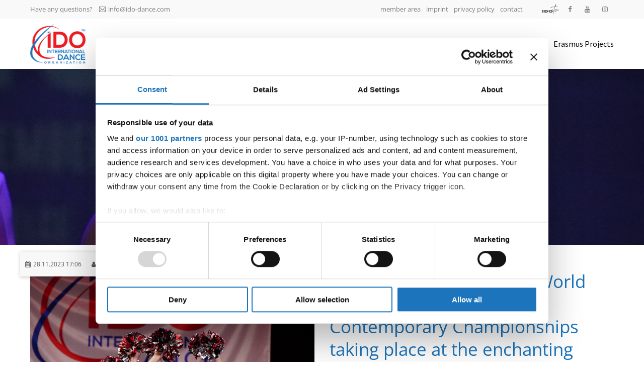

--- FILE ---
content_type: text/html; charset=UTF-8
request_url: https://www.ido-dance.com/news/news-details/thrilling-day-1-at-the-ido-world-ballet-jazz-modern-and-contemporary-championships-taking-place-at-the-enchanting-plopsaland-in-belgium/
body_size: 18145
content:
<!DOCTYPE html>
<html lang="en">
<head>
	<meta charset="UTF-8">
    <title>Thrilling Day 1 at the IDO World Ballet, Jazz, Modern and Contemporary Championships taking place at the enchanting Plopsaland in Belgium - IDO</title>
    <base href="https://www.ido-dance.com/">
		<meta name="robots" content="index,follow">
	<meta name="description" content="The IDO World Championships in Belgium have brought together 33 countries from five different continents with 1515 dancers in Jazz, 377 dancers in Ballet, and 1775 dancers in Modern, a true celebration of the art of dance. The world-class performances on display are a testament to the universal language that dance speaks.">
	<meta name="generator" content="">
	<script id="Cookiebot" src="https://consent.cookiebot.com/uc.js" data-cbid="2ca238ef-0ecb-481f-8478-7f2a4233a955" data-framework="TCFv2.2" data-blockingmode="auto" type="text/javascript"></script>
		<meta name="viewport" content="height=device-height, width=device-width, initial-scale=1.0, minimum-scale=1.0, target-densitydpi=device-dpi">
	<link rel="apple-touch-icon" sizes="180x180" href="files/cto_layout/img/favicon/apple-touch-icon.png">
	<link rel="icon" type="image/png" sizes="32x32" href="files/cto_layout/img/favicon/favicon-32x32.png">
	<link rel="icon" type="image/png" sizes="16x16" href="files/cto_layout/img/favicon/favicon-16x16.png">
	<link rel="manifest" href="files/cto_layout/img/favicon/site.webmanifest">
	<link rel="mask-icon" href="files/cto_layout/img/favicon/safari-pinned-tab.svg" color="#5bbad5">
		<link rel="canonical" href="https://www.ido-dance.com/news/news-details/thrilling-day-1-at-the-ido-world-ballet-jazz-modern-and-contemporary-championships-taking-place-at-the-enchanting-plopsaland-in-belgium/">
	
	<link rel="stylesheet" href="assets/css/ce_headerimage.css,ce_gallery.css,mod_html_offcanvas_top.css,mod...-2260e0e7.css">	<link rel="preload" as="font" crossorigin="anonymous" href="files/cto_layout/fonts/fontawesome-webfont.woff2">
		<link rel="stylesheet preload" as="style" type="text/css" media="screen" href="assets/css/animate.css,isotope_styles.css,font-awesome.min.css,themify-icon...-d405ce53.css.minified.css">
			<link id="layout_css" rel="stylesheet preload" as="style" title="layout_css" type="text/css" href="files/cto_layout/themedesigner/css/25_1683024600.css">
					<link rel="stylesheet preload" as="style" type="text/css" href="files/cto_layout/css/customize.css">	<link rel="stylesheet preload" as="style" type="text/css" media="print" href="files/cto_layout/css/print.css">
		
   <script src="assets/js/jquery.min.js-810490b0.js"></script><script type="application/ld+json">{"@context":"https://schema.org","@type":"NewsArticle","mainEntityOfPage":{"@type":"WebPage","@id":"https://www.ido-dance.com/news/news-details/thrilling-day-1-at-the-ido-world-ballet-jazz-modern-and-contemporary-championships-taking-place-at-the-enchanting-plopsaland-in-belgium/"},"headline":"Thrilling Day 1 at the IDO World Ballet, Jazz, Modern and Contemporary Championships taking place at the enchanting Plopsaland in Belgium","description":"The IDO World Championships in Belgium have brought together 33 countries from five different continents with 1515 dancers in Jazz, 377 dancers in Ballet, and 1775 dancers in Modern, a true celebration of the art of dance. The world-class performances on display are a testament to the universal language that dance speaks.","datePublished":"2023-11-28T17:06:00+01:00","dateModified":"2023-11-28T17:09:38+01:00","author":{"@type":"Person","name":"IDO Marketing & Communications"},"image":"https://www.ido-dance.com/files/ido/news/2023/DE PANNE 23.jpg"}</script>


<script async src="https://www.googletagmanager.com/gtag/js?id=G-NDPES13G4V"></script>
<script>
  window.dataLayer = window.dataLayer || [];
  function gtag(){dataLayer.push(arguments);}
  gtag('js', new Date());
  gtag('config', 'G-NDPES13G4V', {'anonymize_ip': true});
</script>

</head>
<body class="mac chrome blink ch131 content_page" itemscope itemtype="http://schema.org/WebPage">
<div class="body_top"><div id="offcanvas-top" >
	<div class="offcanvas-top-inside">
		<!--
INSTRUCTIONS:
Create a hidden page with the following articles and fill that with your content.
Article alias: 
- offcanvas-col1
- offcanvas-col2
- offcanvas-col3
- offcanvas-col4
-->
<div class="autogrid_wrapper block">
<div class="autogrid one_fourth block"><h4 class="ce_headline">
  IDO AGM 2023</h4>

<div class="ce_text mt-0 mb-0 mt-0-m mb-0-m block">

        
  
      <p><strong>IDO Ordinary General</strong><br><strong> Assembly Meeting 2023</strong></p>
<p>Copenhagen, Denmark,<br>30.6.-01.7.2023</p>  
  
  

</div>
  


</div>
<div class="autogrid one_fourth block"><div class="ce_divider_extended mt-l mb-xxs mt-l-m mb-xxs-m block version3 align-left invert">
	
		
	<span class="divider-one"></span>
	<span class="divider-two"></span>
	<span class="divider-three"></span>
	
		
</div>

<div class="ce_countdown block">
	<div id="countdown_126066" class="countdown align-left font-size-s color-white">
	<ul>
		<li class="days"><span class="value"></span><span class="unit">days</span></li>
		<li class="hours"><span class="value"></span><span class="unit">hours</span></li>
		<li class="minutes"><span class="value"></span><span class="unit">min</span></li>
		<li class="seconds"><span class="value"></span><span class="unit">sec</span></li>
	</ul>
	</div>
</div>


<div class="ce_divider_extended mb-xxs mb-xxs-m block version3 align-left invert">
	
		
	<span class="divider-one"></span>
	<span class="divider-two"></span>
	<span class="divider-three"></span>
	
		
</div>

  


</div>
<div class="autogrid one_fourth block"><h4 class="ce_headline">
  Get in touch</h4>
<div class="ce_iconbox mt-xxs mb-xxs block version3 xsmall">
	<div class="ce_iconbox_outside" style="">
		<div class="ce_iconbox_inside">
			<div class="ce_iconbox_icon">
																<i class="fa-envelope-o fa"></i>
											</div>
						<div class="ce_iconbox_cwrapper">
												<div class="content"><p><strong>Drop us a line</strong><br><a href="mailto:info@yourdomain.com">info@yourdomain.com</a></p></div>
												</div>
					</div>
	</div>
</div>
<div class="mod_socials mod_html" >
	<a href="https://ido-dance.tv/" target="_blank" class="ido-tv-icon"><span class="idotv"></span></a>
<a href="https://www.facebook.com/IDOWorldDance/" target="_blank"><i class="fa fa-facebook"></i></a>
<a href="https://www.youtube.com/user/IDODanceVideos/" target="_blank"><i class="fa fa-youtube"></i></a>
<!-- <a href="https://www.twitter.com/IDOWorldDance" target="_blank"><i class="fa fa-tiktok"></i></a> -->
<a href="https://www.instagram.com/idoworlddance/" target="_blank"><i class="fa fa-instagram"></i></a>
<style>
	#top .mod_socials {
		margin-left:30px;
	}
	
	#mmenu_bottom .ido-tv-icon {
		background: rgba(0,0,0,.05);
		height:26px;
	}

	#mmenu_bottom .ido-tv-icon .idotv {
		background-size: 30px auto;
		width:38px;height:26px;display:inline-block;margin-bottom:-8px;
	}
	
	.ido-tv-icon {
		width:42px;
		height:36px;
		display:inline-block;
	}

	.ido-tv-icon:hover {
		background-color:#1c75bc;
	}
	
	.ido-tv-icon .idotv {
		background: url(/files/ido/logos/ido-tv.png) center center no-repeat;
		background-size: 42px auto;
		width:42px;height:36px;display:inline-block;margin-bottom:-12px;
	}
	
	.ido-tv-icon .idotv:hover {
		background: url(/files/ido/logos/ido-tv-rev.png) #ec1c24 center center no-repeat;
		background-size: 42px auto;
		/* width:42px;height:35px;display:inline-block;margin-bottom:-10px;		 */
	}
	
	footer .ido-tv-icon { 
		background: rgba(255,255,255,.05);
		height:40px;
	}

	footer .ido-tv-icon .idotv {
		background: url(/files/ido/logos/ido-tv-rev.png) center center no-repeat;
		background-size: 42px auto;
		width:42px;height:40px;display:inline-block;margin-bottom:-12px;
	}

</style></div>  


</div>
<div class="autogrid one_fourth block"><h4 class="ce_headline">
  Address</h4>

<div class="ce_text block">

        
  
      <p><strong>IDO-Head office</strong><br>Udsigten 3 | Slots Bjergby<br>4200 Slagelse | Denmark<br><strong>Executive Secretary: </strong><br>Mrs. Kirsten Dan Jensen</p>  
  
  

</div>
  


</div>
</div>	</div>
</div></div><div class="body">
	<div id="contentwrapper">
		<div id="fix-wrapper">
		<div id="top-wrapper">
												<div id="top">
						<div class="inside">
							<div class="mod_top_phone meta-nav" >
	<span>Have any questions? </span><a href="mailto:&#105;&#x6E;&#102;&#x6F;&#64;&#x69;&#100;&#x6F;&#45;&#x64;&#97;&#x6E;&#99;&#x65;&#46;&#x63;&#111;&#x6D;"><i class="ti ti-email"></i>info@ido-dance.com</a></div><div class="top_divider edit-off"></div>
<!-- indexer::stop -->
<div class="mod_navigation top_metanavi block" itemscope itemtype="http://schema.org/SiteNavigationElement">

  
  <ul class="vlist level_1">
  
<li class="mlist first redirect"><a href="https://www.ido-dance.com/ceis/showLogonIdo.do" title="member area" class="a-level_1 first redirect" target="_blank">member area</a></li>
  
<li class="mlist forward"><a href="ido/imprint/" title="imprint" class="a-level_1 forward">imprint</a></li>
  
<li class="mlist forward"><a href="ido/privacy-policy/" title="privacy policy" class="a-level_1 forward">privacy policy</a></li>
  
<li class="mlist last forward"><a href="ido/contact/" title="contact" class="a-level_1 last forward">contact</a></li>
</ul>
</div>
<!-- indexer::continue -->
<div id="mod_login_top_opener_635" class="mod_login_top meta-nav"><i class="ti ti-lock"></i>Login</div>

<div  class="mod_login login top-login block">
	<div id="overlay_close_635" class="overlay_close"></div>
	<form method="post">
				<h3>LOGIN</h3>
			    <div class="formbody">
	    				<input type="hidden" name="FORM_SUBMIT" value="tl_login_635">
			<input type="hidden" name="REQUEST_TOKEN" value="e69a8a565728128ac.0JSvwTVY1cnhwobYf0Ui92EfTLeIQntYcZ8OCFpgdcY.kcftlQ1hr52NocSQUgRRlBdwf_HwcBAxI-hgUCk_G4H95u21c26Dscz18Q">
						<input type="hidden" name="_target_path" value="[base64]">
			<input type="hidden" name="_always_use_target_path" value="0">
									<input type="text" name="username" class="text" value="" placeholder="Username">
			<input type="password" name="password" class="text password" value="" placeholder="Password">
									<div class="submit_button">
			   <input type="submit" class="submit" value="Login">
			</div>
			<div class="link_reset_pwd"><a href="#">Forgot your password?</a></div>
			<div class="close" id="overlay_close_button_635"><i class="ti ti-close"></i></div>
	    </div>
	</form>

</div>
<div class="mod_langswitcher meta-nav ">
<div class="mod_langswitcher_inside">
<span>EN</span><img src="files/cto_layout/img/flags/gb.svg"  width="20" height="15" alt="">



<ul>
<li><a href="http://dev1.ido-dance.com/demo-default/"><span>EN</span><img src="files/cto_layout/img/flags/gb.svg"  width="20" height="15" alt=""></a></li>
<li><a href="http://dev1.ido-dance.com/demo-default/"><span>DE</span><img src="files/cto_layout/img/flags/de.svg"  width="20" height="15" alt=""></a></li>
<li><a href="http://dev1.ido-dance.com/demo-default/"><span>PL</span><img src="files/cto_layout/img/flags/pl.svg"  width="20" height="15" alt=""></a></li>
</ul>

</div>
</div><div class="mod_socials mod_html" >
	<a href="https://ido-dance.tv/" target="_blank" class="ido-tv-icon"><span class="idotv"></span></a>
<a href="https://www.facebook.com/IDOWorldDance/" target="_blank"><i class="fa fa-facebook"></i></a>
<a href="https://www.youtube.com/user/IDODanceVideos/" target="_blank"><i class="fa fa-youtube"></i></a>
<!-- <a href="https://www.twitter.com/IDOWorldDance" target="_blank"><i class="fa fa-tiktok"></i></a> -->
<a href="https://www.instagram.com/idoworlddance/" target="_blank"><i class="fa fa-instagram"></i></a>
<style>
	#top .mod_socials {
		margin-left:30px;
	}
	
	#mmenu_bottom .ido-tv-icon {
		background: rgba(0,0,0,.05);
		height:26px;
	}

	#mmenu_bottom .ido-tv-icon .idotv {
		background-size: 30px auto;
		width:38px;height:26px;display:inline-block;margin-bottom:-8px;
	}
	
	.ido-tv-icon {
		width:42px;
		height:36px;
		display:inline-block;
	}

	.ido-tv-icon:hover {
		background-color:#1c75bc;
	}
	
	.ido-tv-icon .idotv {
		background: url(/files/ido/logos/ido-tv.png) center center no-repeat;
		background-size: 42px auto;
		width:42px;height:36px;display:inline-block;margin-bottom:-12px;
	}
	
	.ido-tv-icon .idotv:hover {
		background: url(/files/ido/logos/ido-tv-rev.png) #ec1c24 center center no-repeat;
		background-size: 42px auto;
		/* width:42px;height:35px;display:inline-block;margin-bottom:-10px;		 */
	}
	
	footer .ido-tv-icon { 
		background: rgba(255,255,255,.05);
		height:40px;
	}

	footer .ido-tv-icon .idotv {
		background: url(/files/ido/logos/ido-tv-rev.png) center center no-repeat;
		background-size: 42px auto;
		width:42px;height:40px;display:inline-block;margin-bottom:-12px;
	}

</style></div>							<hr class="clear">
						</div>
						<div class="offcanvas-trigger"><span class="line1"></span><span class="line2"></span></div>					</div>
																			<header id="header" class="header original" itemscope itemtype="http://schema.org/WPHeader">
						<div class="inside">
							<div class="sidebar_trigger" title="Toggle sidebar">
	<div class="burger rotate">
		<div class="burger_lines"></div>
	</div>
</div>

<div class="logo"><a href="./"></a></div><div class="mmenu_trigger" title="Open mobile navigation">
	<div class="label">Menu</div>
	<div class="burger transform">
		<div class="burger_lines"></div>
	</div>
</div>


<div class="mod_langswitcher meta-nav ">
<div class="mod_langswitcher_inside">
<span>EN</span><img src="files/cto_layout/img/flags/gb.svg"  width="20" height="15" alt="">



<ul>
<li><a href="http://dev1.ido-dance.com/demo-default/"><span>EN</span><img src="files/cto_layout/img/flags/gb.svg"  width="20" height="15" alt=""></a></li>
<li><a href="http://dev1.ido-dance.com/demo-default/"><span>DE</span><img src="files/cto_layout/img/flags/de.svg"  width="20" height="15" alt=""></a></li>
<li><a href="http://dev1.ido-dance.com/demo-default/"><span>PL</span><img src="files/cto_layout/img/flags/pl.svg"  width="20" height="15" alt=""></a></li>
</ul>

</div>
</div><div class="mod_socials mod_html" >
	<a href="https://ido-dance.tv/" target="_blank" class="ido-tv-icon"><span class="idotv"></span></a>
<a href="https://www.facebook.com/IDOWorldDance/" target="_blank"><i class="fa fa-facebook"></i></a>
<a href="https://www.youtube.com/user/IDODanceVideos/" target="_blank"><i class="fa fa-youtube"></i></a>
<!-- <a href="https://www.twitter.com/IDOWorldDance" target="_blank"><i class="fa fa-tiktok"></i></a> -->
<a href="https://www.instagram.com/idoworlddance/" target="_blank"><i class="fa fa-instagram"></i></a>
<style>
	#top .mod_socials {
		margin-left:30px;
	}
	
	#mmenu_bottom .ido-tv-icon {
		background: rgba(0,0,0,.05);
		height:26px;
	}

	#mmenu_bottom .ido-tv-icon .idotv {
		background-size: 30px auto;
		width:38px;height:26px;display:inline-block;margin-bottom:-8px;
	}
	
	.ido-tv-icon {
		width:42px;
		height:36px;
		display:inline-block;
	}

	.ido-tv-icon:hover {
		background-color:#1c75bc;
	}
	
	.ido-tv-icon .idotv {
		background: url(/files/ido/logos/ido-tv.png) center center no-repeat;
		background-size: 42px auto;
		width:42px;height:36px;display:inline-block;margin-bottom:-12px;
	}
	
	.ido-tv-icon .idotv:hover {
		background: url(/files/ido/logos/ido-tv-rev.png) #ec1c24 center center no-repeat;
		background-size: 42px auto;
		/* width:42px;height:35px;display:inline-block;margin-bottom:-10px;		 */
	}
	
	footer .ido-tv-icon { 
		background: rgba(255,255,255,.05);
		height:40px;
	}

	footer .ido-tv-icon .idotv {
		background: url(/files/ido/logos/ido-tv-rev.png) center center no-repeat;
		background-size: 42px auto;
		width:42px;height:40px;display:inline-block;margin-bottom:-12px;
	}

</style></div><div class="mod_search"><div class="ce_search_label"><i class="ti ti-search"></i></div></div>

<!-- indexer::stop -->
<nav class="mod_navigation mainmenu block edit-off" itemscope itemtype="http://schema.org/SiteNavigationElement">

  
  <ul class="vlist level_1">
	    
		
		<li class="mlist pct_megamenu submenu first level_1 page_2980 ">
		<a href="./" title="Calendar" class="mainmenu_link a-level_1 pct_megamenu submenu first level_1 page_2980"><span>Calendar</span></a>
		<ul class="vlist level_2">
	    
		<li class="float_left floatbox sibling"><ol class="inner">
		
		<li class="mlist forward submenu float_left first level_2 page_2996 ">
		<a href="calendar/competitions/2026/" title="Competitions" class="mainmenu_link a-level_2 forward submenu float_left first level_2 page_2996"><span>Competitions</span></a>
		<ul class="vlist level_3">
	    
		<li class="float_left floatbox sibling"><ol class="inner">
		
		<li class="mlist regular float_left first level_3 page_3182 ">
		<a href="calendar/competitions/2026/" title="2026" class="mainmenu_link a-level_3 regular float_left first level_3 page_3182"><span>2026</span></a>
			</li>
		
	
	    
		
		<li class="mlist regular float_left level_3 page_3185 ">
		<a href="calendar/competitions/id-2027/" title="2027" class="mainmenu_link a-level_3 regular float_left level_3 page_3185"><span>2027</span></a>
			</li>
		
	
	    
		
		<li class="mlist regular float_left last level_3 page_3189 ">
		<a href="calendar/competitions/id-2028/" title="2028" class="mainmenu_link a-level_3 regular float_left last level_3 page_3189"><span>2028</span></a>
			</li>
		</ol></li>
		
	
</ul>
	</li>
		
	
	    
		
		<li class="mlist forward submenu float_left level_2 page_3000 ">
		<a href="calendar/results/2026/" title="Results" class="mainmenu_link a-level_2 forward submenu float_left level_2 page_3000"><span>Results</span></a>
		<ul class="vlist level_3">
	    
		<li class="float_left floatbox sibling"><ol class="inner">
		
		<li class="mlist regular float_left first level_3 page_3001 ">
		<a href="calendar/results/2026/" title="2026" class="mainmenu_link a-level_3 regular float_left first level_3 page_3001"><span>2026</span></a>
			</li>
		
	
	    
		
		<li class="mlist regular float_left level_3 page_3188 ">
		<a href="calendar/results/2025/" title="2025" class="mainmenu_link a-level_3 regular float_left level_3 page_3188"><span>2025</span></a>
			</li>
		
	
	    
		
		<li class="mlist regular float_left level_3 page_3184 ">
		<a href="calendar/results/2024/" title="2024" class="mainmenu_link a-level_3 regular float_left level_3 page_3184"><span>2024</span></a>
			</li>
		
	
	    
		
		<li class="mlist regular float_left last level_3 page_3004 ">
		<a href="calendar/results/archive/" title="archive" class="mainmenu_link a-level_3 regular float_left last level_3 page_3004"><span>archive</span></a>
			</li>
		</ol></li>
		
	
</ul>
	</li>
		
	
	    
		
		<li class="mlist forward submenu float_left level_2 page_3005 ">
		<a href="calendar/meetings/2026/" title="Meetings" class="mainmenu_link a-level_2 forward submenu float_left level_2 page_3005"><span>Meetings</span></a>
		<ul class="vlist level_3">
	    
		<li class="float_left floatbox sibling"><ol class="inner">
		
		<li class="mlist regular float_left first level_3 page_3006 ">
		<a href="calendar/meetings/2026/" title="2026" class="mainmenu_link a-level_3 regular float_left first level_3 page_3006"><span>2026</span></a>
			</li>
		
	
	    
		
		<li class="mlist regular float_left level_3 page_3186 ">
		<a href="calendar/meetings/2027/" title="2027" class="mainmenu_link a-level_3 regular float_left level_3 page_3186"><span>2027</span></a>
			</li>
		
	
	    
		
		<li class="mlist regular float_left last level_3 page_3008 ">
		<a href="calendar/meetings/2028/" title="2028" class="mainmenu_link a-level_3 regular float_left last level_3 page_3008"><span>2028</span></a>
			</li>
		</ol></li>
		
	
</ul>
	</li>
		
	
	    
		
		<li class="mlist forward submenu float_left last level_2 page_3111 ">
		<a href="seminar-exams/2026/" title="Seminar/Exams" class="mainmenu_link a-level_2 forward submenu float_left last level_2 page_3111"><span>Seminar/Exams</span></a>
		<ul class="vlist level_3">
	    
		<li class="float_left floatbox sibling"><ol class="inner">
		
		<li class="mlist regular float_left first level_3 page_3112 ">
		<a href="seminar-exams/2026/" title="2026" class="mainmenu_link a-level_3 regular float_left first level_3 page_3112"><span>2026</span></a>
			</li>
		
	
	    
		
		<li class="mlist regular float_left level_3 page_3187 ">
		<a href="seminar-exams/2027/" title="2027" class="mainmenu_link a-level_3 regular float_left level_3 page_3187"><span>2027</span></a>
			</li>
		
	
	    
		
		<li class="mlist regular float_left last level_3 page_3114 ">
		<a href="seminar-exams/2028/" title="2028" class="mainmenu_link a-level_3 regular float_left last level_3 page_3114"><span>2028</span></a>
			</li>
		</ol></li>
		
	
</ul>
	</li>
		</ol></li>
		
	
</ul>
	</li>
		
	
	    
		<li class="float_left floatbox sibling"><ol class="inner">
		
		<li class="mlist regular trail float_left level_1 page_2983 ">
		<a href="news/" title="News" class="mainmenu_link a-level_1 regular trail float_left level_1 page_2983"><span>News</span></a>
			</li>
		</ol></li>
		
	
	    
		
		<li class="mlist forward submenu click_open level_1 page_2981 ">
		<a href="members/europe/" title="Members" class="mainmenu_link a-level_1 forward submenu click_open level_1 page_2981"><span>Members</span></a>
		<ul class="vlist level_2">
	    
		<li class="float_left floatbox sibling"><ol class="inner">
		
		<li class="mlist regular float_left first level_2 page_3122 ">
		<a href="members/north-america/" title="North America" class="mainmenu_link a-level_2 regular float_left first level_2 page_3122"><span>North America</span></a>
			</li>
		
	
	    
		
		<li class="mlist regular float_left level_2 page_3125 ">
		<a href="members/south-america/" title="South America" class="mainmenu_link a-level_2 regular float_left level_2 page_3125"><span>South America</span></a>
			</li>
		
	
	    
		
		<li class="mlist regular float_left level_2 page_3120 ">
		<a href="members/europe/" title="Europe" class="mainmenu_link a-level_2 regular float_left level_2 page_3120"><span>Europe</span></a>
			</li>
		
	
	    
		
		<li class="mlist regular float_left level_2 page_3121 ">
		<a href="members/africa/" title="Africa" class="mainmenu_link a-level_2 regular float_left level_2 page_3121"><span>Africa</span></a>
			</li>
		
	
	    
		
		<li class="mlist regular float_left level_2 page_3123 ">
		<a href="members/asia/" title="Asia" class="mainmenu_link a-level_2 regular float_left level_2 page_3123"><span>Asia</span></a>
			</li>
		
	
	    
		
		<li class="mlist regular float_left last level_2 page_3124 ">
		<a href="members/australia-oceania/" title="Australia / Oceania" class="mainmenu_link a-level_2 regular float_left last level_2 page_3124"><span>Australia / Oceania</span></a>
			</li>
		</ol></li>
		
	
</ul>
	</li>
		
	
	    
		
		<li class="mlist pct_megamenu submenu level_1 page_2986 ">
		<a href="./" title="About Us" class="mainmenu_link a-level_1 pct_megamenu submenu level_1 page_2986"><span>About Us</span></a>
		<ul class="vlist level_2">
	    
		
		<li class="mlist forward submenu first level_2 page_2987 ">
		<a href="ido/members-of-the-board/executive-presidium/" title="IDO Team" class="mainmenu_link a-level_2 forward submenu first level_2 page_2987"><span>IDO Team</span></a>
		<ul class="vlist level_3">
	    
		<li class="float_left floatbox sibling"><ol class="inner">
		
		<li class="mlist regular float_left first level_3 page_3148 ">
		<a href="ido/members-of-the-board/executive-presidium/" title="Executive Presidium" class="mainmenu_link a-level_3 regular float_left first level_3 page_3148"><span>Executive Presidium</span></a>
			</li>
		
	
	    
		
		<li class="mlist regular float_left level_3 page_3149 ">
		<a href="ido/members-of-the-board/vice-presidents/" title="Vice Presidents" class="mainmenu_link a-level_3 regular float_left level_3 page_3149"><span>Vice Presidents</span></a>
			</li>
		
	
	    
		
		<li class="mlist regular float_left level_3 page_3150 ">
		<a href="ido/members-of-the-board/honorary-presidents/" title="Honorary Presidents" class="mainmenu_link a-level_3 regular float_left level_3 page_3150"><span>Honorary Presidents</span></a>
			</li>
		
	
	    
		
		<li class="mlist regular float_left level_3 page_3153 ">
		<a href="ido/members-of-the-board/honorary-board/" title="Honorary Board" class="mainmenu_link a-level_3 regular float_left level_3 page_3153"><span>Honorary Board</span></a>
			</li>
		
	
	    
		
		<li class="mlist regular float_left level_3 page_3151 ">
		<a href="ido/members-of-the-board/advisors/" title="Advisors" class="mainmenu_link a-level_3 regular float_left level_3 page_3151"><span>Advisors</span></a>
			</li>
		
	
	    
		
		<li class="mlist regular float_left level_3 page_3152 ">
		<a href="ido/members-of-the-board/ambassadors/" title="Ambassadors" class="mainmenu_link a-level_3 regular float_left level_3 page_3152"><span>Ambassadors</span></a>
			</li>
		
	
	    
		
		<li class="mlist regular float_left level_3 page_3154 ">
		<a href="ido/members-of-the-board/membership-commission/" title="Membership Commission" class="mainmenu_link a-level_3 regular float_left level_3 page_3154"><span>Membership Commission</span></a>
			</li>
		
	
	    
		
		<li class="mlist regular float_left level_3 page_3159 ">
		<a href="ido/members-of-the-board/scrutineers-committee/" title="Scrutineers Committee" class="mainmenu_link a-level_3 regular float_left level_3 page_3159"><span>Scrutineers Committee</span></a>
			</li>
		
	
	    
		
		<li class="mlist regular float_left level_3 page_3156 ">
		<a href="ido/members-of-the-board/disciplinary-and-ethic-committee/" title="Disciplinary &amp; Ethic Committee" class="mainmenu_link a-level_3 regular float_left level_3 page_3156"><span>Disciplinary & Ethic Committee</span></a>
			</li>
		
	
	    
		
		<li class="mlist regular float_left level_3 page_3157 ">
		<a href="ido/members-of-the-board/appeal-committee/" title="Appeal Committee" class="mainmenu_link a-level_3 regular float_left level_3 page_3157"><span>Appeal Committee</span></a>
			</li>
		
	
	    
		
		<li class="mlist regular float_left level_3 page_3158 ">
		<a href="ido/members-of-the-board/education-committee/" title="Education Committee" class="mainmenu_link a-level_3 regular float_left level_3 page_3158"><span>Education Committee</span></a>
			</li>
		
	
	    
		
		<li class="mlist regular float_left level_3 page_3155 ">
		<a href="ido/members-of-the-board/continental-conferences/" title="Continental Conferences" class="mainmenu_link a-level_3 regular float_left level_3 page_3155"><span>Continental Conferences</span></a>
			</li>
		
	
	    
		
		<li class="mlist regular float_left level_3 page_3160 ">
		<a href="ido/members-of-the-board/couple-dance-department/" title="Couple Dance Department" class="mainmenu_link a-level_3 regular float_left level_3 page_3160"><span>Couple Dance Department</span></a>
			</li>
		
	
	    
		
		<li class="mlist regular float_left level_3 page_3161 ">
		<a href="ido/members-of-the-board/performing-arts-department/" title="Performing Arts Department" class="mainmenu_link a-level_3 regular float_left level_3 page_3161"><span>Performing Arts Department</span></a>
			</li>
		
	
	    
		
		<li class="mlist regular float_left last level_3 page_3162 ">
		<a href="ido/members-of-the-board/street-dance-department/" title="Street Dance Department" class="mainmenu_link a-level_3 regular float_left last level_3 page_3162"><span>Street Dance Department</span></a>
			</li>
		</ol></li>
		
	
</ul>
	</li>
		
	
	    
		<li class="float_left floatbox sibling"><ol class="inner">
		
		<li class="mlist regular float_left level_2 page_2989 ">
		<a href="ido/hall-of-fame/" title="Hall of Fame" class="mainmenu_link a-level_2 regular float_left level_2 page_2989"><span>Hall of Fame</span></a>
			</li>
		
	
	    
		
		<li class="mlist regular float_left level_2 page_2990 ">
		<a href="ido/ido-history/" title="IDO History" class="mainmenu_link a-level_2 regular float_left level_2 page_2990"><span>IDO History</span></a>
			</li>
		
	
	    
		
		<li class="mlist regular float_left level_2 page_3139 ">
		<a href="ido/history-tap-dance/" title="History of the IDO World Tap dance" class="mainmenu_link a-level_2 regular float_left level_2 page_3139"><span>History of the IDO World Tap dance</span></a>
			</li>
		
	
	    
		
		<li class="mlist regular float_left last level_2 page_3140 ">
		<a href="ido/contact/" title="Contact" class="mainmenu_link a-level_2 regular float_left last level_2 page_3140"><span>Contact</span></a>
			</li>
		</ol></li>
		
	
</ul>
	</li>
		
	
	    
		
		<li class="mlist forward submenu click_open level_1 page_2985 ">
		<a href="infos/ido-titles/" title="Infos" class="mainmenu_link a-level_1 forward submenu click_open level_1 page_2985"><span>Infos</span></a>
		<ul class="vlist level_2">
	    
		<li class="float_left floatbox sibling"><ol class="inner">
		
		<li class="mlist regular float_left first level_2 page_3144 ">
		<a href="infos/ido-titles/" title="IDO Titles" class="mainmenu_link a-level_2 regular float_left first level_2 page_3144"><span>IDO Titles</span></a>
			</li>
		
	
	    
		
		<li class="mlist regular float_left level_2 page_3145 ">
		<a href="infos/ido-disciplines/" title="IDO Disciplines" class="mainmenu_link a-level_2 regular float_left level_2 page_3145"><span>IDO Disciplines</span></a>
			</li>
		
	
	    
		
		<li class="mlist regular float_left level_2 page_3143 ">
		<a href="infos/ido-365-services/" title="IDO 365 Services" class="mainmenu_link a-level_2 regular float_left level_2 page_3143"><span>IDO 365 Services</span></a>
			</li>
		
	
	    
		
		<li class="mlist regular float_left level_2 page_3141 ">
		<a href="infos/safeguard/" title="IDO Safeguard" class="mainmenu_link a-level_2 regular float_left level_2 page_3141"><span>IDO Safeguard</span></a>
			</li>
		
	
	    
		
		<li class="mlist regular float_left level_2 page_2988 ">
		<a href="infos/how-to-become-an-ido-member/" title="How to become an IDO member" class="mainmenu_link a-level_2 regular float_left level_2 page_2988"><span>How to become an IDO member</span></a>
			</li>
		
	
	    
		
		<li class="mlist regular float_left level_2 page_3137 ">
		<a href="infos/how-to-become-an-ido-adjudicator/" title="How to become an IDO adjudicator" class="mainmenu_link a-level_2 regular float_left level_2 page_3137"><span>How to become an IDO adjudicator</span></a>
			</li>
		
	
	    
		
		<li class="mlist regular float_left last level_2 page_3138 ">
		<a href="competition-officials/forms/" title="Forms" class="mainmenu_link a-level_2 regular float_left last level_2 page_3138"><span>Forms</span></a>
			</li>
		</ol></li>
		
	
</ul>
	</li>
		
	
	    
		
		<li class="mlist forward submenu click_open level_1 page_2984 ">
		<a href="rules/competition-rules/" title="Rules" class="mainmenu_link a-level_1 forward submenu click_open level_1 page_2984"><span>Rules</span></a>
		<ul class="vlist level_2">
	    
		<li class="float_left floatbox sibling"><ol class="inner">
		
		<li class="mlist regular float_left first level_2 page_3128 ">
		<a href="rules/by-laws/" title="By laws" class="mainmenu_link a-level_2 regular float_left first level_2 page_3128"><span>By laws</span></a>
			</li>
		
	
	    
		
		<li class="mlist regular float_left last level_2 page_3126 ">
		<a href="rules/competition-rules/" title="Competition rules" class="mainmenu_link a-level_2 regular float_left last level_2 page_3126"><span>Competition rules</span></a>
			</li>
		</ol></li>
		
	
</ul>
	</li>
		
	
	    
		<li class="float_left floatbox sibling"><ol class="inner">
		
		<li class="mlist redirect float_left level_1 page_3183 ">
		<a href="https://ido-academy.com/" title="Online Academy" class="mainmenu_link a-level_1 redirect float_left level_1 page_3183" target="_blank"><span>Online Academy</span></a>
			</li>
		
	
	    
		
		<li class="mlist regular float_left last level_1 page_3174 ">
		<a href="erasmus-projects/" title="Erasmus Projects" class="mainmenu_link a-level_1 regular float_left last level_1 page_3174"><span>Erasmus Projects</span></a>
			</li>
		</ol></li>
		
	
</ul>

</nav>
<!-- indexer::continue -->
<div class="smartmenu">
	<div class="smartmenu-trigger"><span class="line"></span></div>
</div>						<div class="clear"></div>
						</div>
					</header>
					<div class="clear"></div>
									</div>
		</div>
					<div id="slider" class="empty">
							</div>
											<div id="breadcrumb">
<!-- indexer::stop -->
<div class="mod_breadcrumb block">

        
  <div class="mod_breadcrumb_inside">
<div class="pagetitle">News details</div>
  <ul itemprop="breadcrumb" itemscope itemtype="http://schema.org/BreadcrumbList">
                        <li class="first float_left" itemscope itemtype="http://schema.org/ListItem" itemprop="itemListElement"><a href="./" title="IDO" itemprop="item"><span itemprop="name">The International Dance Organization IDO</span></a><meta itemprop="position" content="1"></li>
                                <li class=" float_left" itemscope itemtype="http://schema.org/ListItem" itemprop="itemListElement"><a href="news/" title="News" itemprop="item"><span itemprop="name">News</span></a><meta itemprop="position" content="2"></li>
                                <li class="active last">News details</li>
              </ul>
</div>

</div>
<!-- indexer::continue -->
</div>
										<div id="wrapper">
				<div id="container">
											<section id="main" itemscope itemtype="http://schema.org/WebPageElement" itemprop="mainContentOfPage">
							<div class="inside">
								


<div class="mod_article article_14594 block fullwidth article-pt article-pb" id="article-14594" >

<div class="container">
  
      <div class="ce_headerimage ce_headerimage_125398 block version3 height_medium align_left valign_middle"  style="background-image: url(files/ido/header/header.jpg);">
	<div class="ce_headerimage_inside">
											</div>
</div>
  
  
</div>
</div>






<div class="mod_article article_14593 block fullwidth-boxed article-pt-xs article-pb" id="article-14593" >

<div class="container">
  
      
<div class="mod_newsreader block">

        
  
  <div class="newsreader block news-cat-ido pct-edit__tl_news-753_0" itemscope itemtype="http://schema.org/Article">


<div class="info"><div class="date" itemprop="datePublished">28.11.2023 17:06</div><div class="author">by IDO Marketing & Communications</div></div>




<div class="autogrid_row mb-m mb-xxs-m">

<div class="column col_6">
	
	
<div class="ce_image block">

        
  
  
<figure class="image_container">
  
  

<img src="files/ido/news/2023/DE%20PANNE%2024.jpg" width="1080" height="1620" alt="">


  
  </figure>



</div>

	</div>
<div class="column col_6">
	
	
<div class="ce_text block">

            <h2>Thrilling Day 1 at the IDO World Ballet, Jazz, Modern and Contemporary Championships taking place at the enchanting Plopsaland in Belgium</h2>
      
  
      <p>The first day witnessed outstanding performances from dancers across the globe. The crowning of new IDO World Champions was a momentous occasion in the following categories:<br><br>- Jazz Solo Female Children<br>- Jazz Solo Female Junior1<br>- Jazz Solo Male Junior1<br>- Jazz Solo Female Junior2<br>- Jazz Solo Male Junior2<br>- Formation Children</p>  
  
  

</div>

	</div>
<div class="column col_12">
	
	
<div class="ce_text block">

        
  
      <p>The talent displayed on stage was truly exceptional, with dancers pouring their hearts into each routine.<br><br>The energy in the hall was palpable as Jazz dancers showcased their skills and passion for dance. The commitment and dedication of these performers were evident, creating an electrifying atmosphere that captivated both the live audience and those tuning in online.<br><br>As we transition into Day 2, the excitement continues to build. The competition is now taking place in two halls at the magical Plopsaland, providing an even more immersive experience for both participants and spectators. Stay connected with us through our social media channels to witness every enchanting moment as it unfolds.<br><br>The IDO World Championships in Belgium have brought together 33 countries from five different continents with 1515 dancers in Jazz, 377 dancers in Ballet, and 1775 dancers in Modern, a true celebration of the art of dance. The world-class performances on display are a testament to the universal language that dance speaks.<br><br>For those who couldn&#39;t be here in person, we encourage everyone to follow us on social media for real-time updates and highlights from the competition. Join us in celebrating the incredible talents that grace the stages of the IDO World Championships.<br><br>Facebook: <a href="https://www.facebook.com/IDOWorldDance" target="_blank" rel="nofollow noopener">https://www.facebook.com/IDOWorldDance</a><br>Instagram: <a href="https://www.instagram.com/idoworlddance/" target="_blank" rel="nofollow noopener">https://www.instagram.com/idoworlddance/</a><br><br>Photo: <a href="https://www.facebook.com/profile.php?id=100063671646851" target="_blank" rel="nofollow noopener">https://www.facebook.com/profile.php?id&#61;100063671646851</a><br><br>#IDOWorldDance #DanceMagic #IDOWorlds #ballet #jazz #modern #contemporary</p>  
  
  

</div>

	</div>
<div class="column col_12">
	
	
<div class="ce_gallery block">

        
  
  
<ul class="cols_2 gallery-margin isotope-gallery" id="gallery_135044" itemscope itemtype="http://schema.org/ImageGallery">
      	              <li class="entry row2">
       	 <figure class="image_container" itemscope itemtype="http://schema.org/ImageObject">

            

<img src="files/ido/news/2023/DE%20PANNE%2020.jpg" width="1080" height="1620" alt="">


                        <a href="files/ido/news/2023/DE%20PANNE%2020.jpg" data-lightbox="lb135044" title="" itemprop="contentUrl">
            
                        <div class="content">
	            <div class="content-outside">
		        	<div class="content-inside">
						<div class="capt" itemprop="caption"></div>
							            </div>
	            </div>
            </div>
            
                        </a>
            
          </figure>
        </li>
          	              <li class="entry row2">
       	 <figure class="image_container" itemscope itemtype="http://schema.org/ImageObject">

            

<img src="files/ido/news/2023/DE%20PANNE%2021.jpg" width="1620" height="1080" alt="">


                        <a href="files/ido/news/2023/DE%20PANNE%2021.jpg" data-lightbox="lb135044" title="" itemprop="contentUrl">
            
                        <div class="content">
	            <div class="content-outside">
		        	<div class="content-inside">
						<div class="capt" itemprop="caption"></div>
							            </div>
	            </div>
            </div>
            
                        </a>
            
          </figure>
        </li>
                	              <li class="entry row2">
       	 <figure class="image_container" itemscope itemtype="http://schema.org/ImageObject">

            

<img src="files/ido/news/2023/DE%20PANNE%2022.jpg" width="1080" height="1620" alt="">


                        <a href="files/ido/news/2023/DE%20PANNE%2022.jpg" data-lightbox="lb135044" title="" itemprop="contentUrl">
            
                        <div class="content">
	            <div class="content-outside">
		        	<div class="content-inside">
						<div class="capt" itemprop="caption"></div>
							            </div>
	            </div>
            </div>
            
                        </a>
            
          </figure>
        </li>
          	              <li class="entry row2">
       	 <figure class="image_container" itemscope itemtype="http://schema.org/ImageObject">

            

<img src="files/ido/news/2023/DE%20PANNE%2023.jpg" width="1620" height="1080" alt="">


                        <a href="files/ido/news/2023/DE%20PANNE%2023.jpg" data-lightbox="lb135044" title="" itemprop="contentUrl">
            
                        <div class="content">
	            <div class="content-outside">
		        	<div class="content-inside">
						<div class="capt" itemprop="caption"></div>
							            </div>
	            </div>
            </div>
            
                        </a>
            
          </figure>
        </li>
                	              <li class="entry row2">
       	 <figure class="image_container" itemscope itemtype="http://schema.org/ImageObject">

            

<img src="files/ido/news/2023/DE%20PANNE%2024.jpg" width="1080" height="1620" alt="">


                        <a href="files/ido/news/2023/DE%20PANNE%2024.jpg" data-lightbox="lb135044" title="" itemprop="contentUrl">
            
                        <div class="content">
	            <div class="content-outside">
		        	<div class="content-inside">
						<div class="capt" itemprop="caption"></div>
							            </div>
	            </div>
            </div>
            
                        </a>
            
          </figure>
        </li>
          	            </ul>
  

</div>

	</div>
</div>

</div>
      <!-- indexer::stop -->
    <p class="back"><a href="javascript:history.go(-1)" title="Go back">Go back</a></p>
    <!-- indexer::continue -->
  
  

</div>
  
  
</div>
</div>



							</div>
						</section>
																																									</div>
			</div>
											<footer id="footer" itemscope itemtype="http://schema.org/WPFooter">
					<div class="inside">
						<div class="autogrid_row">

<div class="column col_3" >
	
<div class="ce_text block">

            <h4>About us</h4>
      
  
      <p>The International Dance Organization IDO is a non profit World Dance- and Dancesport Federation consisting of over 90 member and contact nations.</p>  
  
  

</div>

	</div>

<div class="column col_3" >
	
<div class="ce_text mb-0-m block">

            <h4>Favorites</h4>
      
  
      <ul>
<li><a href="calendar/competitions/2026/">Competitions</a></li>
<li><a href="calendar/results/2026/">Results</a></li>
<li><a href="seminar-exams/2026/">Seminars</a></li>
</ul>  
  
  

</div>

	</div>

<div class="column col_3" >
	
<div class="ce_text favorites_footer_second block">

        
  
      <h4>&nbsp;</h4>
<ul>
<li><a href="ido/members-of-the-board/executive-presidium/">IDO Team</a></li>
<li><a href="news/">News</a></li>
<li><a href="rules/competition-rules/">Rules</a></li>
</ul>  
  
  

</div>

	</div>

<div class="column col_3" >
	
<h4 class="ce_headline">
  Socials</h4>

<div class="ce_text block">

        
  
      <p>Stay in touch with us.</p>  
  
  

</div>
<div class="mod_socials mod_html" >
	<a href="https://ido-dance.tv/" target="_blank" class="ido-tv-icon"><span class="idotv"></span></a>
<a href="https://www.facebook.com/IDOWorldDance/" target="_blank"><i class="fa fa-facebook"></i></a>
<a href="https://www.youtube.com/user/IDODanceVideos/" target="_blank"><i class="fa fa-youtube"></i></a>
<!-- <a href="https://www.twitter.com/IDOWorldDance" target="_blank"><i class="fa fa-tiktok"></i></a> -->
<a href="https://www.instagram.com/idoworlddance/" target="_blank"><i class="fa fa-instagram"></i></a>
<style>
	#top .mod_socials {
		margin-left:30px;
	}
	
	#mmenu_bottom .ido-tv-icon {
		background: rgba(0,0,0,.05);
		height:26px;
	}

	#mmenu_bottom .ido-tv-icon .idotv {
		background-size: 30px auto;
		width:38px;height:26px;display:inline-block;margin-bottom:-8px;
	}
	
	.ido-tv-icon {
		width:42px;
		height:36px;
		display:inline-block;
	}

	.ido-tv-icon:hover {
		background-color:#1c75bc;
	}
	
	.ido-tv-icon .idotv {
		background: url(/files/ido/logos/ido-tv.png) center center no-repeat;
		background-size: 42px auto;
		width:42px;height:36px;display:inline-block;margin-bottom:-12px;
	}
	
	.ido-tv-icon .idotv:hover {
		background: url(/files/ido/logos/ido-tv-rev.png) #ec1c24 center center no-repeat;
		background-size: 42px auto;
		/* width:42px;height:35px;display:inline-block;margin-bottom:-10px;		 */
	}
	
	footer .ido-tv-icon { 
		background: rgba(255,255,255,.05);
		height:40px;
	}

	footer .ido-tv-icon .idotv {
		background: url(/files/ido/logos/ido-tv-rev.png) center center no-repeat;
		background-size: 42px auto;
		width:42px;height:40px;display:inline-block;margin-bottom:-12px;
	}

</style></div>
	</div>

</div>
  



						<a href="news/news-details/thrilling-day-1-at-the-ido-world-ballet-jazz-modern-and-contemporary-championships-taking-place-at-the-enchanting-plopsaland-in-belgium/#contentwrapper" class="totop"></a>
					</div>
				</footer>
														<div id="bottom">
					<div class="inside">
						<div >
	<div class="left">Copyright 2026. All Rights Reserved.</div>
<div class="right"><a href="https://www.ido-dance.com/ceis/showLogonIdo.do" target="_blank">member area</a><a href="/ido/imprint/">imprint</a><a href="/ido/privacy-policy/">privacy policy</a><a href="/ido/cookies/">cookies</a></div></div>					</div>
				</div>
						</div>
</div>
<div class="body_bottom"><div class="mod_search">
		<div class="search-overlay"></div>
	<div class="inside">
   	<div id="search_160" class="container">
         <form action="http://dev1.ido-dance.com/search-registration/" method="get">
   		   <div class="formbody">
               <label for="ctrl_keywords_160" class="invisible">Keywords</label>
               <input type="search" name="keywords" id="ctrl_keywords_160" class="text" value="" placeholder="Search">
               <span class="line"></span>
   		   </div>
   		   <div class="close-window"><i class="ti ti-close"></i></div>  
         </form>
         <p>Hit enter to search or ESC to close</p>
      </div>
	</div>
</div>

</div>
<div id="stickyheader" class="stickyheader Fixed">
	<div class="header cloned">
		<div class="inside">
			<div class="sidebar_trigger" title="Toggle sidebar">
	<div class="burger rotate">
		<div class="burger_lines"></div>
	</div>
</div>

<div class="logo"><a href="./"></a></div><div class="mmenu_trigger" title="Open mobile navigation">
	<div class="label">Menu</div>
	<div class="burger transform">
		<div class="burger_lines"></div>
	</div>
</div>


<div class="mod_langswitcher meta-nav ">
<div class="mod_langswitcher_inside">
<span>EN</span><img src="files/cto_layout/img/flags/gb.svg"  width="20" height="15" alt="">



<ul>
<li><a href="http://dev1.ido-dance.com/demo-default/"><span>EN</span><img src="files/cto_layout/img/flags/gb.svg"  width="20" height="15" alt=""></a></li>
<li><a href="http://dev1.ido-dance.com/demo-default/"><span>DE</span><img src="files/cto_layout/img/flags/de.svg"  width="20" height="15" alt=""></a></li>
<li><a href="http://dev1.ido-dance.com/demo-default/"><span>PL</span><img src="files/cto_layout/img/flags/pl.svg"  width="20" height="15" alt=""></a></li>
</ul>

</div>
</div><div class="mod_socials mod_html" >
	<a href="https://ido-dance.tv/" target="_blank" class="ido-tv-icon"><span class="idotv"></span></a>
<a href="https://www.facebook.com/IDOWorldDance/" target="_blank"><i class="fa fa-facebook"></i></a>
<a href="https://www.youtube.com/user/IDODanceVideos/" target="_blank"><i class="fa fa-youtube"></i></a>
<!-- <a href="https://www.twitter.com/IDOWorldDance" target="_blank"><i class="fa fa-tiktok"></i></a> -->
<a href="https://www.instagram.com/idoworlddance/" target="_blank"><i class="fa fa-instagram"></i></a>
<style>
	#top .mod_socials {
		margin-left:30px;
	}
	
	#mmenu_bottom .ido-tv-icon {
		background: rgba(0,0,0,.05);
		height:26px;
	}

	#mmenu_bottom .ido-tv-icon .idotv {
		background-size: 30px auto;
		width:38px;height:26px;display:inline-block;margin-bottom:-8px;
	}
	
	.ido-tv-icon {
		width:42px;
		height:36px;
		display:inline-block;
	}

	.ido-tv-icon:hover {
		background-color:#1c75bc;
	}
	
	.ido-tv-icon .idotv {
		background: url(/files/ido/logos/ido-tv.png) center center no-repeat;
		background-size: 42px auto;
		width:42px;height:36px;display:inline-block;margin-bottom:-12px;
	}
	
	.ido-tv-icon .idotv:hover {
		background: url(/files/ido/logos/ido-tv-rev.png) #ec1c24 center center no-repeat;
		background-size: 42px auto;
		/* width:42px;height:35px;display:inline-block;margin-bottom:-10px;		 */
	}
	
	footer .ido-tv-icon { 
		background: rgba(255,255,255,.05);
		height:40px;
	}

	footer .ido-tv-icon .idotv {
		background: url(/files/ido/logos/ido-tv-rev.png) center center no-repeat;
		background-size: 42px auto;
		width:42px;height:40px;display:inline-block;margin-bottom:-12px;
	}

</style></div><div class="mod_search"><div class="ce_search_label"><i class="ti ti-search"></i></div></div>

<!-- indexer::stop -->
<nav class="mod_navigation mainmenu block edit-off" itemscope itemtype="http://schema.org/SiteNavigationElement">

  
  <ul class="vlist level_1">
	    
		
		<li class="mlist pct_megamenu submenu first level_1 page_2980 ">
		<a href="./" title="Calendar" class="mainmenu_link a-level_1 pct_megamenu submenu first level_1 page_2980"><span>Calendar</span></a>
		<ul class="vlist level_2">
	    
		<li class="float_left floatbox sibling"><ol class="inner">
		
		<li class="mlist forward submenu float_left first level_2 page_2996 ">
		<a href="calendar/competitions/2026/" title="Competitions" class="mainmenu_link a-level_2 forward submenu float_left first level_2 page_2996"><span>Competitions</span></a>
		<ul class="vlist level_3">
	    
		<li class="float_left floatbox sibling"><ol class="inner">
		
		<li class="mlist regular float_left first level_3 page_3182 ">
		<a href="calendar/competitions/2026/" title="2026" class="mainmenu_link a-level_3 regular float_left first level_3 page_3182"><span>2026</span></a>
			</li>
		
	
	    
		
		<li class="mlist regular float_left level_3 page_3185 ">
		<a href="calendar/competitions/id-2027/" title="2027" class="mainmenu_link a-level_3 regular float_left level_3 page_3185"><span>2027</span></a>
			</li>
		
	
	    
		
		<li class="mlist regular float_left last level_3 page_3189 ">
		<a href="calendar/competitions/id-2028/" title="2028" class="mainmenu_link a-level_3 regular float_left last level_3 page_3189"><span>2028</span></a>
			</li>
		</ol></li>
		
	
</ul>
	</li>
		
	
	    
		
		<li class="mlist forward submenu float_left level_2 page_3000 ">
		<a href="calendar/results/2026/" title="Results" class="mainmenu_link a-level_2 forward submenu float_left level_2 page_3000"><span>Results</span></a>
		<ul class="vlist level_3">
	    
		<li class="float_left floatbox sibling"><ol class="inner">
		
		<li class="mlist regular float_left first level_3 page_3001 ">
		<a href="calendar/results/2026/" title="2026" class="mainmenu_link a-level_3 regular float_left first level_3 page_3001"><span>2026</span></a>
			</li>
		
	
	    
		
		<li class="mlist regular float_left level_3 page_3188 ">
		<a href="calendar/results/2025/" title="2025" class="mainmenu_link a-level_3 regular float_left level_3 page_3188"><span>2025</span></a>
			</li>
		
	
	    
		
		<li class="mlist regular float_left level_3 page_3184 ">
		<a href="calendar/results/2024/" title="2024" class="mainmenu_link a-level_3 regular float_left level_3 page_3184"><span>2024</span></a>
			</li>
		
	
	    
		
		<li class="mlist regular float_left last level_3 page_3004 ">
		<a href="calendar/results/archive/" title="archive" class="mainmenu_link a-level_3 regular float_left last level_3 page_3004"><span>archive</span></a>
			</li>
		</ol></li>
		
	
</ul>
	</li>
		
	
	    
		
		<li class="mlist forward submenu float_left level_2 page_3005 ">
		<a href="calendar/meetings/2026/" title="Meetings" class="mainmenu_link a-level_2 forward submenu float_left level_2 page_3005"><span>Meetings</span></a>
		<ul class="vlist level_3">
	    
		<li class="float_left floatbox sibling"><ol class="inner">
		
		<li class="mlist regular float_left first level_3 page_3006 ">
		<a href="calendar/meetings/2026/" title="2026" class="mainmenu_link a-level_3 regular float_left first level_3 page_3006"><span>2026</span></a>
			</li>
		
	
	    
		
		<li class="mlist regular float_left level_3 page_3186 ">
		<a href="calendar/meetings/2027/" title="2027" class="mainmenu_link a-level_3 regular float_left level_3 page_3186"><span>2027</span></a>
			</li>
		
	
	    
		
		<li class="mlist regular float_left last level_3 page_3008 ">
		<a href="calendar/meetings/2028/" title="2028" class="mainmenu_link a-level_3 regular float_left last level_3 page_3008"><span>2028</span></a>
			</li>
		</ol></li>
		
	
</ul>
	</li>
		
	
	    
		
		<li class="mlist forward submenu float_left last level_2 page_3111 ">
		<a href="seminar-exams/2026/" title="Seminar/Exams" class="mainmenu_link a-level_2 forward submenu float_left last level_2 page_3111"><span>Seminar/Exams</span></a>
		<ul class="vlist level_3">
	    
		<li class="float_left floatbox sibling"><ol class="inner">
		
		<li class="mlist regular float_left first level_3 page_3112 ">
		<a href="seminar-exams/2026/" title="2026" class="mainmenu_link a-level_3 regular float_left first level_3 page_3112"><span>2026</span></a>
			</li>
		
	
	    
		
		<li class="mlist regular float_left level_3 page_3187 ">
		<a href="seminar-exams/2027/" title="2027" class="mainmenu_link a-level_3 regular float_left level_3 page_3187"><span>2027</span></a>
			</li>
		
	
	    
		
		<li class="mlist regular float_left last level_3 page_3114 ">
		<a href="seminar-exams/2028/" title="2028" class="mainmenu_link a-level_3 regular float_left last level_3 page_3114"><span>2028</span></a>
			</li>
		</ol></li>
		
	
</ul>
	</li>
		</ol></li>
		
	
</ul>
	</li>
		
	
	    
		<li class="float_left floatbox sibling"><ol class="inner">
		
		<li class="mlist regular trail float_left level_1 page_2983 ">
		<a href="news/" title="News" class="mainmenu_link a-level_1 regular trail float_left level_1 page_2983"><span>News</span></a>
			</li>
		</ol></li>
		
	
	    
		
		<li class="mlist forward submenu click_open level_1 page_2981 ">
		<a href="members/europe/" title="Members" class="mainmenu_link a-level_1 forward submenu click_open level_1 page_2981"><span>Members</span></a>
		<ul class="vlist level_2">
	    
		<li class="float_left floatbox sibling"><ol class="inner">
		
		<li class="mlist regular float_left first level_2 page_3122 ">
		<a href="members/north-america/" title="North America" class="mainmenu_link a-level_2 regular float_left first level_2 page_3122"><span>North America</span></a>
			</li>
		
	
	    
		
		<li class="mlist regular float_left level_2 page_3125 ">
		<a href="members/south-america/" title="South America" class="mainmenu_link a-level_2 regular float_left level_2 page_3125"><span>South America</span></a>
			</li>
		
	
	    
		
		<li class="mlist regular float_left level_2 page_3120 ">
		<a href="members/europe/" title="Europe" class="mainmenu_link a-level_2 regular float_left level_2 page_3120"><span>Europe</span></a>
			</li>
		
	
	    
		
		<li class="mlist regular float_left level_2 page_3121 ">
		<a href="members/africa/" title="Africa" class="mainmenu_link a-level_2 regular float_left level_2 page_3121"><span>Africa</span></a>
			</li>
		
	
	    
		
		<li class="mlist regular float_left level_2 page_3123 ">
		<a href="members/asia/" title="Asia" class="mainmenu_link a-level_2 regular float_left level_2 page_3123"><span>Asia</span></a>
			</li>
		
	
	    
		
		<li class="mlist regular float_left last level_2 page_3124 ">
		<a href="members/australia-oceania/" title="Australia / Oceania" class="mainmenu_link a-level_2 regular float_left last level_2 page_3124"><span>Australia / Oceania</span></a>
			</li>
		</ol></li>
		
	
</ul>
	</li>
		
	
	    
		
		<li class="mlist pct_megamenu submenu level_1 page_2986 ">
		<a href="./" title="About Us" class="mainmenu_link a-level_1 pct_megamenu submenu level_1 page_2986"><span>About Us</span></a>
		<ul class="vlist level_2">
	    
		
		<li class="mlist forward submenu first level_2 page_2987 ">
		<a href="ido/members-of-the-board/executive-presidium/" title="IDO Team" class="mainmenu_link a-level_2 forward submenu first level_2 page_2987"><span>IDO Team</span></a>
		<ul class="vlist level_3">
	    
		<li class="float_left floatbox sibling"><ol class="inner">
		
		<li class="mlist regular float_left first level_3 page_3148 ">
		<a href="ido/members-of-the-board/executive-presidium/" title="Executive Presidium" class="mainmenu_link a-level_3 regular float_left first level_3 page_3148"><span>Executive Presidium</span></a>
			</li>
		
	
	    
		
		<li class="mlist regular float_left level_3 page_3149 ">
		<a href="ido/members-of-the-board/vice-presidents/" title="Vice Presidents" class="mainmenu_link a-level_3 regular float_left level_3 page_3149"><span>Vice Presidents</span></a>
			</li>
		
	
	    
		
		<li class="mlist regular float_left level_3 page_3150 ">
		<a href="ido/members-of-the-board/honorary-presidents/" title="Honorary Presidents" class="mainmenu_link a-level_3 regular float_left level_3 page_3150"><span>Honorary Presidents</span></a>
			</li>
		
	
	    
		
		<li class="mlist regular float_left level_3 page_3153 ">
		<a href="ido/members-of-the-board/honorary-board/" title="Honorary Board" class="mainmenu_link a-level_3 regular float_left level_3 page_3153"><span>Honorary Board</span></a>
			</li>
		
	
	    
		
		<li class="mlist regular float_left level_3 page_3151 ">
		<a href="ido/members-of-the-board/advisors/" title="Advisors" class="mainmenu_link a-level_3 regular float_left level_3 page_3151"><span>Advisors</span></a>
			</li>
		
	
	    
		
		<li class="mlist regular float_left level_3 page_3152 ">
		<a href="ido/members-of-the-board/ambassadors/" title="Ambassadors" class="mainmenu_link a-level_3 regular float_left level_3 page_3152"><span>Ambassadors</span></a>
			</li>
		
	
	    
		
		<li class="mlist regular float_left level_3 page_3154 ">
		<a href="ido/members-of-the-board/membership-commission/" title="Membership Commission" class="mainmenu_link a-level_3 regular float_left level_3 page_3154"><span>Membership Commission</span></a>
			</li>
		
	
	    
		
		<li class="mlist regular float_left level_3 page_3159 ">
		<a href="ido/members-of-the-board/scrutineers-committee/" title="Scrutineers Committee" class="mainmenu_link a-level_3 regular float_left level_3 page_3159"><span>Scrutineers Committee</span></a>
			</li>
		
	
	    
		
		<li class="mlist regular float_left level_3 page_3156 ">
		<a href="ido/members-of-the-board/disciplinary-and-ethic-committee/" title="Disciplinary &amp; Ethic Committee" class="mainmenu_link a-level_3 regular float_left level_3 page_3156"><span>Disciplinary & Ethic Committee</span></a>
			</li>
		
	
	    
		
		<li class="mlist regular float_left level_3 page_3157 ">
		<a href="ido/members-of-the-board/appeal-committee/" title="Appeal Committee" class="mainmenu_link a-level_3 regular float_left level_3 page_3157"><span>Appeal Committee</span></a>
			</li>
		
	
	    
		
		<li class="mlist regular float_left level_3 page_3158 ">
		<a href="ido/members-of-the-board/education-committee/" title="Education Committee" class="mainmenu_link a-level_3 regular float_left level_3 page_3158"><span>Education Committee</span></a>
			</li>
		
	
	    
		
		<li class="mlist regular float_left level_3 page_3155 ">
		<a href="ido/members-of-the-board/continental-conferences/" title="Continental Conferences" class="mainmenu_link a-level_3 regular float_left level_3 page_3155"><span>Continental Conferences</span></a>
			</li>
		
	
	    
		
		<li class="mlist regular float_left level_3 page_3160 ">
		<a href="ido/members-of-the-board/couple-dance-department/" title="Couple Dance Department" class="mainmenu_link a-level_3 regular float_left level_3 page_3160"><span>Couple Dance Department</span></a>
			</li>
		
	
	    
		
		<li class="mlist regular float_left level_3 page_3161 ">
		<a href="ido/members-of-the-board/performing-arts-department/" title="Performing Arts Department" class="mainmenu_link a-level_3 regular float_left level_3 page_3161"><span>Performing Arts Department</span></a>
			</li>
		
	
	    
		
		<li class="mlist regular float_left last level_3 page_3162 ">
		<a href="ido/members-of-the-board/street-dance-department/" title="Street Dance Department" class="mainmenu_link a-level_3 regular float_left last level_3 page_3162"><span>Street Dance Department</span></a>
			</li>
		</ol></li>
		
	
</ul>
	</li>
		
	
	    
		<li class="float_left floatbox sibling"><ol class="inner">
		
		<li class="mlist regular float_left level_2 page_2989 ">
		<a href="ido/hall-of-fame/" title="Hall of Fame" class="mainmenu_link a-level_2 regular float_left level_2 page_2989"><span>Hall of Fame</span></a>
			</li>
		
	
	    
		
		<li class="mlist regular float_left level_2 page_2990 ">
		<a href="ido/ido-history/" title="IDO History" class="mainmenu_link a-level_2 regular float_left level_2 page_2990"><span>IDO History</span></a>
			</li>
		
	
	    
		
		<li class="mlist regular float_left level_2 page_3139 ">
		<a href="ido/history-tap-dance/" title="History of the IDO World Tap dance" class="mainmenu_link a-level_2 regular float_left level_2 page_3139"><span>History of the IDO World Tap dance</span></a>
			</li>
		
	
	    
		
		<li class="mlist regular float_left last level_2 page_3140 ">
		<a href="ido/contact/" title="Contact" class="mainmenu_link a-level_2 regular float_left last level_2 page_3140"><span>Contact</span></a>
			</li>
		</ol></li>
		
	
</ul>
	</li>
		
	
	    
		
		<li class="mlist forward submenu click_open level_1 page_2985 ">
		<a href="infos/ido-titles/" title="Infos" class="mainmenu_link a-level_1 forward submenu click_open level_1 page_2985"><span>Infos</span></a>
		<ul class="vlist level_2">
	    
		<li class="float_left floatbox sibling"><ol class="inner">
		
		<li class="mlist regular float_left first level_2 page_3144 ">
		<a href="infos/ido-titles/" title="IDO Titles" class="mainmenu_link a-level_2 regular float_left first level_2 page_3144"><span>IDO Titles</span></a>
			</li>
		
	
	    
		
		<li class="mlist regular float_left level_2 page_3145 ">
		<a href="infos/ido-disciplines/" title="IDO Disciplines" class="mainmenu_link a-level_2 regular float_left level_2 page_3145"><span>IDO Disciplines</span></a>
			</li>
		
	
	    
		
		<li class="mlist regular float_left level_2 page_3143 ">
		<a href="infos/ido-365-services/" title="IDO 365 Services" class="mainmenu_link a-level_2 regular float_left level_2 page_3143"><span>IDO 365 Services</span></a>
			</li>
		
	
	    
		
		<li class="mlist regular float_left level_2 page_3141 ">
		<a href="infos/safeguard/" title="IDO Safeguard" class="mainmenu_link a-level_2 regular float_left level_2 page_3141"><span>IDO Safeguard</span></a>
			</li>
		
	
	    
		
		<li class="mlist regular float_left level_2 page_2988 ">
		<a href="infos/how-to-become-an-ido-member/" title="How to become an IDO member" class="mainmenu_link a-level_2 regular float_left level_2 page_2988"><span>How to become an IDO member</span></a>
			</li>
		
	
	    
		
		<li class="mlist regular float_left level_2 page_3137 ">
		<a href="infos/how-to-become-an-ido-adjudicator/" title="How to become an IDO adjudicator" class="mainmenu_link a-level_2 regular float_left level_2 page_3137"><span>How to become an IDO adjudicator</span></a>
			</li>
		
	
	    
		
		<li class="mlist regular float_left last level_2 page_3138 ">
		<a href="competition-officials/forms/" title="Forms" class="mainmenu_link a-level_2 regular float_left last level_2 page_3138"><span>Forms</span></a>
			</li>
		</ol></li>
		
	
</ul>
	</li>
		
	
	    
		
		<li class="mlist forward submenu click_open level_1 page_2984 ">
		<a href="rules/competition-rules/" title="Rules" class="mainmenu_link a-level_1 forward submenu click_open level_1 page_2984"><span>Rules</span></a>
		<ul class="vlist level_2">
	    
		<li class="float_left floatbox sibling"><ol class="inner">
		
		<li class="mlist regular float_left first level_2 page_3128 ">
		<a href="rules/by-laws/" title="By laws" class="mainmenu_link a-level_2 regular float_left first level_2 page_3128"><span>By laws</span></a>
			</li>
		
	
	    
		
		<li class="mlist regular float_left last level_2 page_3126 ">
		<a href="rules/competition-rules/" title="Competition rules" class="mainmenu_link a-level_2 regular float_left last level_2 page_3126"><span>Competition rules</span></a>
			</li>
		</ol></li>
		
	
</ul>
	</li>
		
	
	    
		<li class="float_left floatbox sibling"><ol class="inner">
		
		<li class="mlist redirect float_left level_1 page_3183 ">
		<a href="https://ido-academy.com/" title="Online Academy" class="mainmenu_link a-level_1 redirect float_left level_1 page_3183" target="_blank"><span>Online Academy</span></a>
			</li>
		
	
	    
		
		<li class="mlist regular float_left last level_1 page_3174 ">
		<a href="erasmus-projects/" title="Erasmus Projects" class="mainmenu_link a-level_1 regular float_left last level_1 page_3174"><span>Erasmus Projects</span></a>
			</li>
		</ol></li>
		
	
</ul>

</nav>
<!-- indexer::continue -->
<div class="smartmenu">
	<div class="smartmenu-trigger"><span class="line"></span></div>
</div>			<div class="clear"></div>
		</div>
	</div>
</div>
<!-- indexer::stop -->
<div class="smartmenu-content">
	<div class="mod_navigation">
		<div class="smartmenu-scrollable">
			<div class="smartmenu-table">
				<ul class="vlist level_1">
   
<li class="mlist pct_megamenu submenu first "><a href="./" title="Calendar" class="a-level_1 pct_megamenu submenu first">Calendar</a><span class="subitems_trigger"></span><ul class="vlist level_2">
   
<li class="mlist forward submenu float_left first "><a href="calendar/competitions/2026/" title="Competitions" class="a-level_2 forward submenu float_left first">Competitions</a><span class="subitems_trigger"></span><ul class="vlist level_3">
   
<li class="mlist regular float_left first "><a href="calendar/competitions/2026/" title="2026" class="a-level_3 regular float_left first">2026</a></li>
   
<li class="mlist regular float_left "><a href="calendar/competitions/id-2027/" title="2027" class="a-level_3 regular float_left">2027</a></li>
   
<li class="mlist regular float_left last "><a href="calendar/competitions/id-2028/" title="2028" class="a-level_3 regular float_left last">2028</a></li>
</ul>
</li>
   
<li class="mlist forward submenu float_left "><a href="calendar/results/2026/" title="Results" class="a-level_2 forward submenu float_left">Results</a><span class="subitems_trigger"></span><ul class="vlist level_3">
   
<li class="mlist regular float_left first "><a href="calendar/results/2026/" title="2026" class="a-level_3 regular float_left first">2026</a></li>
   
<li class="mlist regular float_left "><a href="calendar/results/2025/" title="2025" class="a-level_3 regular float_left">2025</a></li>
   
<li class="mlist regular float_left "><a href="calendar/results/2024/" title="2024" class="a-level_3 regular float_left">2024</a></li>
   
<li class="mlist regular float_left last "><a href="calendar/results/archive/" title="archive" class="a-level_3 regular float_left last">archive</a></li>
</ul>
</li>
   
<li class="mlist forward submenu float_left "><a href="calendar/meetings/2026/" title="Meetings" class="a-level_2 forward submenu float_left">Meetings</a><span class="subitems_trigger"></span><ul class="vlist level_3">
   
<li class="mlist regular float_left first "><a href="calendar/meetings/2026/" title="2026" class="a-level_3 regular float_left first">2026</a></li>
   
<li class="mlist regular float_left "><a href="calendar/meetings/2027/" title="2027" class="a-level_3 regular float_left">2027</a></li>
   
<li class="mlist regular float_left last "><a href="calendar/meetings/2028/" title="2028" class="a-level_3 regular float_left last">2028</a></li>
</ul>
</li>
   
<li class="mlist forward submenu float_left last "><a href="seminar-exams/2026/" title="Seminar/Exams" class="a-level_2 forward submenu float_left last">Seminar/Exams</a><span class="subitems_trigger"></span><ul class="vlist level_3">
   
<li class="mlist regular float_left first "><a href="seminar-exams/2026/" title="2026" class="a-level_3 regular float_left first">2026</a></li>
   
<li class="mlist regular float_left "><a href="seminar-exams/2027/" title="2027" class="a-level_3 regular float_left">2027</a></li>
   
<li class="mlist regular float_left last "><a href="seminar-exams/2028/" title="2028" class="a-level_3 regular float_left last">2028</a></li>
</ul>
</li>
</ul>
</li>
   
<li class="mlist regular trail float_left "><a href="news/" title="News" class="a-level_1 regular trail float_left">News</a></li>
   
<li class="mlist forward submenu click_open "><a href="members/europe/" title="Members" class="a-level_1 forward submenu click_open">Members</a><span class="subitems_trigger"></span><ul class="vlist level_2">
   
<li class="mlist regular float_left first "><a href="members/north-america/" title="North America" class="a-level_2 regular float_left first">North America</a></li>
   
<li class="mlist regular float_left "><a href="members/south-america/" title="South America" class="a-level_2 regular float_left">South America</a></li>
   
<li class="mlist regular float_left "><a href="members/europe/" title="Europe" class="a-level_2 regular float_left">Europe</a></li>
   
<li class="mlist regular float_left "><a href="members/africa/" title="Africa" class="a-level_2 regular float_left">Africa</a></li>
   
<li class="mlist regular float_left "><a href="members/asia/" title="Asia" class="a-level_2 regular float_left">Asia</a></li>
   
<li class="mlist regular float_left last "><a href="members/australia-oceania/" title="Australia / Oceania" class="a-level_2 regular float_left last">Australia / Oceania</a></li>
</ul>
</li>
   
<li class="mlist pct_megamenu submenu "><a href="./" title="About Us" class="a-level_1 pct_megamenu submenu">About Us</a><span class="subitems_trigger"></span><ul class="vlist level_2">
   
<li class="mlist forward submenu first "><a href="ido/members-of-the-board/executive-presidium/" title="IDO Team" class="a-level_2 forward submenu first">IDO Team</a><span class="subitems_trigger"></span><ul class="vlist level_3">
   
<li class="mlist regular float_left first "><a href="ido/members-of-the-board/executive-presidium/" title="Executive Presidium" class="a-level_3 regular float_left first">Executive Presidium</a></li>
   
<li class="mlist regular float_left "><a href="ido/members-of-the-board/vice-presidents/" title="Vice Presidents" class="a-level_3 regular float_left">Vice Presidents</a></li>
   
<li class="mlist regular float_left "><a href="ido/members-of-the-board/honorary-presidents/" title="Honorary Presidents" class="a-level_3 regular float_left">Honorary Presidents</a></li>
   
<li class="mlist regular float_left "><a href="ido/members-of-the-board/honorary-board/" title="Honorary Board" class="a-level_3 regular float_left">Honorary Board</a></li>
   
<li class="mlist regular float_left "><a href="ido/members-of-the-board/advisors/" title="Advisors" class="a-level_3 regular float_left">Advisors</a></li>
   
<li class="mlist regular float_left "><a href="ido/members-of-the-board/ambassadors/" title="Ambassadors" class="a-level_3 regular float_left">Ambassadors</a></li>
   
<li class="mlist regular float_left "><a href="ido/members-of-the-board/membership-commission/" title="Membership Commission" class="a-level_3 regular float_left">Membership Commission</a></li>
   
<li class="mlist regular float_left "><a href="ido/members-of-the-board/scrutineers-committee/" title="Scrutineers Committee" class="a-level_3 regular float_left">Scrutineers Committee</a></li>
   
<li class="mlist regular float_left "><a href="ido/members-of-the-board/disciplinary-and-ethic-committee/" title="Disciplinary &amp; Ethic Committee" class="a-level_3 regular float_left">Disciplinary & Ethic Committee</a></li>
   
<li class="mlist regular float_left "><a href="ido/members-of-the-board/appeal-committee/" title="Appeal Committee" class="a-level_3 regular float_left">Appeal Committee</a></li>
   
<li class="mlist regular float_left "><a href="ido/members-of-the-board/education-committee/" title="Education Committee" class="a-level_3 regular float_left">Education Committee</a></li>
   
<li class="mlist regular float_left "><a href="ido/members-of-the-board/continental-conferences/" title="Continental Conferences" class="a-level_3 regular float_left">Continental Conferences</a></li>
   
<li class="mlist regular float_left "><a href="ido/members-of-the-board/couple-dance-department/" title="Couple Dance Department" class="a-level_3 regular float_left">Couple Dance Department</a></li>
   
<li class="mlist regular float_left "><a href="ido/members-of-the-board/performing-arts-department/" title="Performing Arts Department" class="a-level_3 regular float_left">Performing Arts Department</a></li>
   
<li class="mlist regular float_left last "><a href="ido/members-of-the-board/street-dance-department/" title="Street Dance Department" class="a-level_3 regular float_left last">Street Dance Department</a></li>
</ul>
</li>
   
<li class="mlist regular float_left "><a href="ido/hall-of-fame/" title="Hall of Fame" class="a-level_2 regular float_left">Hall of Fame</a></li>
   
<li class="mlist regular float_left "><a href="ido/ido-history/" title="IDO History" class="a-level_2 regular float_left">IDO History</a></li>
   
<li class="mlist regular float_left "><a href="ido/history-tap-dance/" title="History of the IDO World Tap dance" class="a-level_2 regular float_left">History of the IDO World Tap dance</a></li>
   
<li class="mlist regular float_left last "><a href="ido/contact/" title="Contact" class="a-level_2 regular float_left last">Contact</a></li>
</ul>
</li>
   
<li class="mlist forward submenu click_open "><a href="infos/ido-titles/" title="Infos" class="a-level_1 forward submenu click_open">Infos</a><span class="subitems_trigger"></span><ul class="vlist level_2">
   
<li class="mlist regular float_left first "><a href="infos/ido-titles/" title="IDO Titles" class="a-level_2 regular float_left first">IDO Titles</a></li>
   
<li class="mlist regular float_left "><a href="infos/ido-disciplines/" title="IDO Disciplines" class="a-level_2 regular float_left">IDO Disciplines</a></li>
   
<li class="mlist regular float_left "><a href="infos/ido-365-services/" title="IDO 365 Services" class="a-level_2 regular float_left">IDO 365 Services</a></li>
   
<li class="mlist regular float_left "><a href="infos/safeguard/" title="IDO Safeguard" class="a-level_2 regular float_left">IDO Safeguard</a></li>
   
<li class="mlist regular float_left "><a href="infos/how-to-become-an-ido-member/" title="How to become an IDO member" class="a-level_2 regular float_left">How to become an IDO member</a></li>
   
<li class="mlist regular float_left "><a href="infos/how-to-become-an-ido-adjudicator/" title="How to become an IDO adjudicator" class="a-level_2 regular float_left">How to become an IDO adjudicator</a></li>
   
<li class="mlist regular float_left last "><a href="competition-officials/forms/" title="Forms" class="a-level_2 regular float_left last">Forms</a></li>
</ul>
</li>
   
<li class="mlist forward submenu click_open "><a href="rules/competition-rules/" title="Rules" class="a-level_1 forward submenu click_open">Rules</a><span class="subitems_trigger"></span><ul class="vlist level_2">
   
<li class="mlist regular float_left first "><a href="rules/by-laws/" title="By laws" class="a-level_2 regular float_left first">By laws</a></li>
   
<li class="mlist regular float_left last "><a href="rules/competition-rules/" title="Competition rules" class="a-level_2 regular float_left last">Competition rules</a></li>
</ul>
</li>
   
<li class="mlist redirect float_left "><a href="https://ido-academy.com/" title="Online Academy" class="a-level_1 redirect float_left" target="_blank">Online Academy</a></li>
   
<li class="mlist regular float_left last "><a href="erasmus-projects/" title="Erasmus Projects" class="a-level_1 regular float_left last">Erasmus Projects</a></li>
</ul>
			</div>
		</div>
		<div class="smartmenu-close"></div>
	</div>
</div>
<!-- indexer::continue -->
<div id="top_link" class="top-link"><a href="news/news-details/thrilling-day-1-at-the-ido-world-ballet-jazz-modern-and-contemporary-championships-taking-place-at-the-enchanting-plopsaland-in-belgium/#contentwrapper" title="Top"><i class="ti ti-angle-up"></i></a></div>
<div id="mmenu">
<div class="scrollable">
<div class="inside">
<div id="mmenu_top" class="block">
<!-- indexer::stop -->
<div class="mod_search block">

        
  
  <form action="http://dev1.ido-dance.com/search-registration/" method="get">
    <div class="formbody">
      <div class="widget widget-text">
        <label for="ctrl_keywords_575" class="invisible">Keywords</label>
        <input type="search" name="keywords" id="ctrl_keywords_575" class="text" value="">
      </div>
      <div class="widget widget-submit">
        <button type="submit" id="ctrl_submit_575" class="submit">Search</button>
      </div>
          </div>
  </form>

  
  

</div>
<!-- indexer::continue -->

<div class="mod_langswitcher meta-nav ">
<div class="mod_langswitcher_inside">
<span>EN</span><img src="files/cto_layout/img/flags/gb.svg"  width="20" height="15" alt="">



<ul>
<li><a href="http://dev1.ido-dance.com/demo-default/"><span>EN</span><img src="files/cto_layout/img/flags/gb.svg"  width="20" height="15" alt=""></a></li>
<li><a href="http://dev1.ido-dance.com/demo-default/"><span>DE</span><img src="files/cto_layout/img/flags/de.svg"  width="20" height="15" alt=""></a></li>
<li><a href="http://dev1.ido-dance.com/demo-default/"><span>PL</span><img src="files/cto_layout/img/flags/pl.svg"  width="20" height="15" alt=""></a></li>
</ul>

</div>
</div></div>
<div id="mmenu_middle" class="block">
<!-- indexer::stop -->
<nav  class="mod_navigation mobile_horizontal block" itemscope itemtype="http://schema.org/SiteNavigationElement">

  
  <ul class="vlist level_1">
  
<li class="mlist pct_megamenu submenu first"><a href="./" title="Calendar" class="a-level_1 pct_megamenu submenu first">Calendar</a><ul class="vlist level_2">
  
<li class="mlist forward submenu float_left first"><a href="calendar/competitions/2026/" title="Competitions" class="a-level_2 forward submenu float_left first">Competitions</a><ul class="vlist level_3">
  
<li class="mlist regular float_left first"><a href="calendar/competitions/2026/" title="2026" class="a-level_3 regular float_left first">2026</a></li>
  
<li class="mlist regular float_left"><a href="calendar/competitions/id-2027/" title="2027" class="a-level_3 regular float_left">2027</a></li>
  
<li class="mlist regular float_left last"><a href="calendar/competitions/id-2028/" title="2028" class="a-level_3 regular float_left last">2028</a></li>
</ul>
</li>
  
<li class="mlist forward submenu float_left"><a href="calendar/results/2026/" title="Results" class="a-level_2 forward submenu float_left">Results</a><ul class="vlist level_3">
  
<li class="mlist regular float_left first"><a href="calendar/results/2026/" title="2026" class="a-level_3 regular float_left first">2026</a></li>
  
<li class="mlist regular float_left"><a href="calendar/results/2025/" title="2025" class="a-level_3 regular float_left">2025</a></li>
  
<li class="mlist regular float_left"><a href="calendar/results/2024/" title="2024" class="a-level_3 regular float_left">2024</a></li>
  
<li class="mlist regular float_left last"><a href="calendar/results/archive/" title="archive" class="a-level_3 regular float_left last">archive</a></li>
</ul>
</li>
  
<li class="mlist forward submenu float_left"><a href="calendar/meetings/2026/" title="Meetings" class="a-level_2 forward submenu float_left">Meetings</a><ul class="vlist level_3">
  
<li class="mlist regular float_left first"><a href="calendar/meetings/2026/" title="2026" class="a-level_3 regular float_left first">2026</a></li>
  
<li class="mlist regular float_left"><a href="calendar/meetings/2027/" title="2027" class="a-level_3 regular float_left">2027</a></li>
  
<li class="mlist regular float_left last"><a href="calendar/meetings/2028/" title="2028" class="a-level_3 regular float_left last">2028</a></li>
</ul>
</li>
  
<li class="mlist forward submenu float_left last"><a href="seminar-exams/2026/" title="Seminar/Exams" class="a-level_2 forward submenu float_left last">Seminar/Exams</a><ul class="vlist level_3">
  
<li class="mlist regular float_left first"><a href="seminar-exams/2026/" title="2026" class="a-level_3 regular float_left first">2026</a></li>
  
<li class="mlist regular float_left"><a href="seminar-exams/2027/" title="2027" class="a-level_3 regular float_left">2027</a></li>
  
<li class="mlist regular float_left last"><a href="seminar-exams/2028/" title="2028" class="a-level_3 regular float_left last">2028</a></li>
</ul>
</li>
</ul>
</li>
  
<li class="mlist regular trail float_left"><a href="news/" title="News" class="a-level_1 regular trail float_left">News</a></li>
  
<li class="mlist forward submenu click_open"><a href="members/europe/" title="Members" class="a-level_1 forward submenu click_open">Members</a><ul class="vlist level_2">
  
<li class="mlist regular float_left first"><a href="members/north-america/" title="North America" class="a-level_2 regular float_left first">North America</a></li>
  
<li class="mlist regular float_left"><a href="members/south-america/" title="South America" class="a-level_2 regular float_left">South America</a></li>
  
<li class="mlist regular float_left"><a href="members/europe/" title="Europe" class="a-level_2 regular float_left">Europe</a></li>
  
<li class="mlist regular float_left"><a href="members/africa/" title="Africa" class="a-level_2 regular float_left">Africa</a></li>
  
<li class="mlist regular float_left"><a href="members/asia/" title="Asia" class="a-level_2 regular float_left">Asia</a></li>
  
<li class="mlist regular float_left last"><a href="members/australia-oceania/" title="Australia / Oceania" class="a-level_2 regular float_left last">Australia / Oceania</a></li>
</ul>
</li>
  
<li class="mlist pct_megamenu submenu"><a href="./" title="About Us" class="a-level_1 pct_megamenu submenu">About Us</a><ul class="vlist level_2">
  
<li class="mlist forward submenu first"><a href="ido/members-of-the-board/executive-presidium/" title="IDO Team" class="a-level_2 forward submenu first">IDO Team</a><ul class="vlist level_3">
  
<li class="mlist regular float_left first"><a href="ido/members-of-the-board/executive-presidium/" title="Executive Presidium" class="a-level_3 regular float_left first">Executive Presidium</a></li>
  
<li class="mlist regular float_left"><a href="ido/members-of-the-board/vice-presidents/" title="Vice Presidents" class="a-level_3 regular float_left">Vice Presidents</a></li>
  
<li class="mlist regular float_left"><a href="ido/members-of-the-board/honorary-presidents/" title="Honorary Presidents" class="a-level_3 regular float_left">Honorary Presidents</a></li>
  
<li class="mlist regular float_left"><a href="ido/members-of-the-board/honorary-board/" title="Honorary Board" class="a-level_3 regular float_left">Honorary Board</a></li>
  
<li class="mlist regular float_left"><a href="ido/members-of-the-board/advisors/" title="Advisors" class="a-level_3 regular float_left">Advisors</a></li>
  
<li class="mlist regular float_left"><a href="ido/members-of-the-board/ambassadors/" title="Ambassadors" class="a-level_3 regular float_left">Ambassadors</a></li>
  
<li class="mlist regular float_left"><a href="ido/members-of-the-board/membership-commission/" title="Membership Commission" class="a-level_3 regular float_left">Membership Commission</a></li>
  
<li class="mlist regular float_left"><a href="ido/members-of-the-board/scrutineers-committee/" title="Scrutineers Committee" class="a-level_3 regular float_left">Scrutineers Committee</a></li>
  
<li class="mlist regular float_left"><a href="ido/members-of-the-board/disciplinary-and-ethic-committee/" title="Disciplinary &amp; Ethic Committee" class="a-level_3 regular float_left">Disciplinary & Ethic Committee</a></li>
  
<li class="mlist regular float_left"><a href="ido/members-of-the-board/appeal-committee/" title="Appeal Committee" class="a-level_3 regular float_left">Appeal Committee</a></li>
  
<li class="mlist regular float_left"><a href="ido/members-of-the-board/education-committee/" title="Education Committee" class="a-level_3 regular float_left">Education Committee</a></li>
  
<li class="mlist regular float_left"><a href="ido/members-of-the-board/continental-conferences/" title="Continental Conferences" class="a-level_3 regular float_left">Continental Conferences</a></li>
  
<li class="mlist regular float_left"><a href="ido/members-of-the-board/couple-dance-department/" title="Couple Dance Department" class="a-level_3 regular float_left">Couple Dance Department</a></li>
  
<li class="mlist regular float_left"><a href="ido/members-of-the-board/performing-arts-department/" title="Performing Arts Department" class="a-level_3 regular float_left">Performing Arts Department</a></li>
  
<li class="mlist regular float_left last"><a href="ido/members-of-the-board/street-dance-department/" title="Street Dance Department" class="a-level_3 regular float_left last">Street Dance Department</a></li>
</ul>
</li>
  
<li class="mlist regular float_left"><a href="ido/hall-of-fame/" title="Hall of Fame" class="a-level_2 regular float_left">Hall of Fame</a></li>
  
<li class="mlist regular float_left"><a href="ido/ido-history/" title="IDO History" class="a-level_2 regular float_left">IDO History</a></li>
  
<li class="mlist regular float_left"><a href="ido/history-tap-dance/" title="History of the IDO World Tap dance" class="a-level_2 regular float_left">History of the IDO World Tap dance</a></li>
  
<li class="mlist regular float_left last"><a href="ido/contact/" title="Contact" class="a-level_2 regular float_left last">Contact</a></li>
</ul>
</li>
  
<li class="mlist forward submenu click_open"><a href="infos/ido-titles/" title="Infos" class="a-level_1 forward submenu click_open">Infos</a><ul class="vlist level_2">
  
<li class="mlist regular float_left first"><a href="infos/ido-titles/" title="IDO Titles" class="a-level_2 regular float_left first">IDO Titles</a></li>
  
<li class="mlist regular float_left"><a href="infos/ido-disciplines/" title="IDO Disciplines" class="a-level_2 regular float_left">IDO Disciplines</a></li>
  
<li class="mlist regular float_left"><a href="infos/ido-365-services/" title="IDO 365 Services" class="a-level_2 regular float_left">IDO 365 Services</a></li>
  
<li class="mlist regular float_left"><a href="infos/safeguard/" title="IDO Safeguard" class="a-level_2 regular float_left">IDO Safeguard</a></li>
  
<li class="mlist regular float_left"><a href="infos/how-to-become-an-ido-member/" title="How to become an IDO member" class="a-level_2 regular float_left">How to become an IDO member</a></li>
  
<li class="mlist regular float_left"><a href="infos/how-to-become-an-ido-adjudicator/" title="How to become an IDO adjudicator" class="a-level_2 regular float_left">How to become an IDO adjudicator</a></li>
  
<li class="mlist regular float_left last"><a href="competition-officials/forms/" title="Forms" class="a-level_2 regular float_left last">Forms</a></li>
</ul>
</li>
  
<li class="mlist forward submenu click_open"><a href="rules/competition-rules/" title="Rules" class="a-level_1 forward submenu click_open">Rules</a><ul class="vlist level_2">
  
<li class="mlist regular float_left first"><a href="rules/by-laws/" title="By laws" class="a-level_2 regular float_left first">By laws</a></li>
  
<li class="mlist regular float_left last"><a href="rules/competition-rules/" title="Competition rules" class="a-level_2 regular float_left last">Competition rules</a></li>
</ul>
</li>
  
<li class="mlist redirect float_left"><a href="https://ido-academy.com/" title="Online Academy" class="a-level_1 redirect float_left" target="_blank">Online Academy</a></li>
  
<li class="mlist regular float_left last"><a href="erasmus-projects/" title="Erasmus Projects" class="a-level_1 regular float_left last">Erasmus Projects</a></li>
</ul>

</nav>
<!-- indexer::continue -->


<!-- indexer::stop -->
<nav  class="mod_navigation mobile_vertical block" itemscope itemtype="http://schema.org/SiteNavigationElement">

  
  <ul class="vlist level_1">
  
<li class="mlist pct_megamenu submenu first"><a href="./" title="Calendar" class="a-level_1 pct_megamenu submenu first">Calendar</a><ul class="vlist level_2">
  
<li class="mlist forward submenu float_left first"><a href="calendar/competitions/2026/" title="Competitions" class="a-level_2 forward submenu float_left first">Competitions</a><ul class="vlist level_3">
  
<li class="mlist regular float_left first"><a href="calendar/competitions/2026/" title="2026" class="a-level_3 regular float_left first">2026</a></li>
  
<li class="mlist regular float_left"><a href="calendar/competitions/id-2027/" title="2027" class="a-level_3 regular float_left">2027</a></li>
  
<li class="mlist regular float_left last"><a href="calendar/competitions/id-2028/" title="2028" class="a-level_3 regular float_left last">2028</a></li>
</ul>
</li>
  
<li class="mlist forward submenu float_left"><a href="calendar/results/2026/" title="Results" class="a-level_2 forward submenu float_left">Results</a><ul class="vlist level_3">
  
<li class="mlist regular float_left first"><a href="calendar/results/2026/" title="2026" class="a-level_3 regular float_left first">2026</a></li>
  
<li class="mlist regular float_left"><a href="calendar/results/2025/" title="2025" class="a-level_3 regular float_left">2025</a></li>
  
<li class="mlist regular float_left"><a href="calendar/results/2024/" title="2024" class="a-level_3 regular float_left">2024</a></li>
  
<li class="mlist regular float_left last"><a href="calendar/results/archive/" title="archive" class="a-level_3 regular float_left last">archive</a></li>
</ul>
</li>
  
<li class="mlist forward submenu float_left"><a href="calendar/meetings/2026/" title="Meetings" class="a-level_2 forward submenu float_left">Meetings</a><ul class="vlist level_3">
  
<li class="mlist regular float_left first"><a href="calendar/meetings/2026/" title="2026" class="a-level_3 regular float_left first">2026</a></li>
  
<li class="mlist regular float_left"><a href="calendar/meetings/2027/" title="2027" class="a-level_3 regular float_left">2027</a></li>
  
<li class="mlist regular float_left last"><a href="calendar/meetings/2028/" title="2028" class="a-level_3 regular float_left last">2028</a></li>
</ul>
</li>
  
<li class="mlist forward submenu float_left last"><a href="seminar-exams/2026/" title="Seminar/Exams" class="a-level_2 forward submenu float_left last">Seminar/Exams</a><ul class="vlist level_3">
  
<li class="mlist regular float_left first"><a href="seminar-exams/2026/" title="2026" class="a-level_3 regular float_left first">2026</a></li>
  
<li class="mlist regular float_left"><a href="seminar-exams/2027/" title="2027" class="a-level_3 regular float_left">2027</a></li>
  
<li class="mlist regular float_left last"><a href="seminar-exams/2028/" title="2028" class="a-level_3 regular float_left last">2028</a></li>
</ul>
</li>
</ul>
</li>
  
<li class="mlist regular trail float_left"><a href="news/" title="News" class="a-level_1 regular trail float_left">News</a></li>
  
<li class="mlist forward submenu click_open"><a href="members/europe/" title="Members" class="a-level_1 forward submenu click_open">Members</a><ul class="vlist level_2">
  
<li class="mlist regular float_left first"><a href="members/north-america/" title="North America" class="a-level_2 regular float_left first">North America</a></li>
  
<li class="mlist regular float_left"><a href="members/south-america/" title="South America" class="a-level_2 regular float_left">South America</a></li>
  
<li class="mlist regular float_left"><a href="members/europe/" title="Europe" class="a-level_2 regular float_left">Europe</a></li>
  
<li class="mlist regular float_left"><a href="members/africa/" title="Africa" class="a-level_2 regular float_left">Africa</a></li>
  
<li class="mlist regular float_left"><a href="members/asia/" title="Asia" class="a-level_2 regular float_left">Asia</a></li>
  
<li class="mlist regular float_left last"><a href="members/australia-oceania/" title="Australia / Oceania" class="a-level_2 regular float_left last">Australia / Oceania</a></li>
</ul>
</li>
  
<li class="mlist pct_megamenu submenu"><a href="./" title="About Us" class="a-level_1 pct_megamenu submenu">About Us</a><ul class="vlist level_2">
  
<li class="mlist forward submenu first"><a href="ido/members-of-the-board/executive-presidium/" title="IDO Team" class="a-level_2 forward submenu first">IDO Team</a><ul class="vlist level_3">
  
<li class="mlist regular float_left first"><a href="ido/members-of-the-board/executive-presidium/" title="Executive Presidium" class="a-level_3 regular float_left first">Executive Presidium</a></li>
  
<li class="mlist regular float_left"><a href="ido/members-of-the-board/vice-presidents/" title="Vice Presidents" class="a-level_3 regular float_left">Vice Presidents</a></li>
  
<li class="mlist regular float_left"><a href="ido/members-of-the-board/honorary-presidents/" title="Honorary Presidents" class="a-level_3 regular float_left">Honorary Presidents</a></li>
  
<li class="mlist regular float_left"><a href="ido/members-of-the-board/honorary-board/" title="Honorary Board" class="a-level_3 regular float_left">Honorary Board</a></li>
  
<li class="mlist regular float_left"><a href="ido/members-of-the-board/advisors/" title="Advisors" class="a-level_3 regular float_left">Advisors</a></li>
  
<li class="mlist regular float_left"><a href="ido/members-of-the-board/ambassadors/" title="Ambassadors" class="a-level_3 regular float_left">Ambassadors</a></li>
  
<li class="mlist regular float_left"><a href="ido/members-of-the-board/membership-commission/" title="Membership Commission" class="a-level_3 regular float_left">Membership Commission</a></li>
  
<li class="mlist regular float_left"><a href="ido/members-of-the-board/scrutineers-committee/" title="Scrutineers Committee" class="a-level_3 regular float_left">Scrutineers Committee</a></li>
  
<li class="mlist regular float_left"><a href="ido/members-of-the-board/disciplinary-and-ethic-committee/" title="Disciplinary &amp; Ethic Committee" class="a-level_3 regular float_left">Disciplinary & Ethic Committee</a></li>
  
<li class="mlist regular float_left"><a href="ido/members-of-the-board/appeal-committee/" title="Appeal Committee" class="a-level_3 regular float_left">Appeal Committee</a></li>
  
<li class="mlist regular float_left"><a href="ido/members-of-the-board/education-committee/" title="Education Committee" class="a-level_3 regular float_left">Education Committee</a></li>
  
<li class="mlist regular float_left"><a href="ido/members-of-the-board/continental-conferences/" title="Continental Conferences" class="a-level_3 regular float_left">Continental Conferences</a></li>
  
<li class="mlist regular float_left"><a href="ido/members-of-the-board/couple-dance-department/" title="Couple Dance Department" class="a-level_3 regular float_left">Couple Dance Department</a></li>
  
<li class="mlist regular float_left"><a href="ido/members-of-the-board/performing-arts-department/" title="Performing Arts Department" class="a-level_3 regular float_left">Performing Arts Department</a></li>
  
<li class="mlist regular float_left last"><a href="ido/members-of-the-board/street-dance-department/" title="Street Dance Department" class="a-level_3 regular float_left last">Street Dance Department</a></li>
</ul>
</li>
  
<li class="mlist regular float_left"><a href="ido/hall-of-fame/" title="Hall of Fame" class="a-level_2 regular float_left">Hall of Fame</a></li>
  
<li class="mlist regular float_left"><a href="ido/ido-history/" title="IDO History" class="a-level_2 regular float_left">IDO History</a></li>
  
<li class="mlist regular float_left"><a href="ido/history-tap-dance/" title="History of the IDO World Tap dance" class="a-level_2 regular float_left">History of the IDO World Tap dance</a></li>
  
<li class="mlist regular float_left last"><a href="ido/contact/" title="Contact" class="a-level_2 regular float_left last">Contact</a></li>
</ul>
</li>
  
<li class="mlist forward submenu click_open"><a href="infos/ido-titles/" title="Infos" class="a-level_1 forward submenu click_open">Infos</a><ul class="vlist level_2">
  
<li class="mlist regular float_left first"><a href="infos/ido-titles/" title="IDO Titles" class="a-level_2 regular float_left first">IDO Titles</a></li>
  
<li class="mlist regular float_left"><a href="infos/ido-disciplines/" title="IDO Disciplines" class="a-level_2 regular float_left">IDO Disciplines</a></li>
  
<li class="mlist regular float_left"><a href="infos/ido-365-services/" title="IDO 365 Services" class="a-level_2 regular float_left">IDO 365 Services</a></li>
  
<li class="mlist regular float_left"><a href="infos/safeguard/" title="IDO Safeguard" class="a-level_2 regular float_left">IDO Safeguard</a></li>
  
<li class="mlist regular float_left"><a href="infos/how-to-become-an-ido-member/" title="How to become an IDO member" class="a-level_2 regular float_left">How to become an IDO member</a></li>
  
<li class="mlist regular float_left"><a href="infos/how-to-become-an-ido-adjudicator/" title="How to become an IDO adjudicator" class="a-level_2 regular float_left">How to become an IDO adjudicator</a></li>
  
<li class="mlist regular float_left last"><a href="competition-officials/forms/" title="Forms" class="a-level_2 regular float_left last">Forms</a></li>
</ul>
</li>
  
<li class="mlist forward submenu click_open"><a href="rules/competition-rules/" title="Rules" class="a-level_1 forward submenu click_open">Rules</a><ul class="vlist level_2">
  
<li class="mlist regular float_left first"><a href="rules/by-laws/" title="By laws" class="a-level_2 regular float_left first">By laws</a></li>
  
<li class="mlist regular float_left last"><a href="rules/competition-rules/" title="Competition rules" class="a-level_2 regular float_left last">Competition rules</a></li>
</ul>
</li>
  
<li class="mlist redirect float_left"><a href="https://ido-academy.com/" title="Online Academy" class="a-level_1 redirect float_left" target="_blank">Online Academy</a></li>
  
<li class="mlist regular float_left last"><a href="erasmus-projects/" title="Erasmus Projects" class="a-level_1 regular float_left last">Erasmus Projects</a></li>
</ul>

</nav>
<!-- indexer::continue -->

</div>
</div>
<div id="mmenu_bottom" class="block"><div class="mod_socials mod_html" >
	<a href="https://ido-dance.tv/" target="_blank" class="ido-tv-icon"><span class="idotv"></span></a>
<a href="https://www.facebook.com/IDOWorldDance/" target="_blank"><i class="fa fa-facebook"></i></a>
<a href="https://www.youtube.com/user/IDODanceVideos/" target="_blank"><i class="fa fa-youtube"></i></a>
<!-- <a href="https://www.twitter.com/IDOWorldDance" target="_blank"><i class="fa fa-tiktok"></i></a> -->
<a href="https://www.instagram.com/idoworlddance/" target="_blank"><i class="fa fa-instagram"></i></a>
<style>
	#top .mod_socials {
		margin-left:30px;
	}
	
	#mmenu_bottom .ido-tv-icon {
		background: rgba(0,0,0,.05);
		height:26px;
	}

	#mmenu_bottom .ido-tv-icon .idotv {
		background-size: 30px auto;
		width:38px;height:26px;display:inline-block;margin-bottom:-8px;
	}
	
	.ido-tv-icon {
		width:42px;
		height:36px;
		display:inline-block;
	}

	.ido-tv-icon:hover {
		background-color:#1c75bc;
	}
	
	.ido-tv-icon .idotv {
		background: url(/files/ido/logos/ido-tv.png) center center no-repeat;
		background-size: 42px auto;
		width:42px;height:36px;display:inline-block;margin-bottom:-12px;
	}
	
	.ido-tv-icon .idotv:hover {
		background: url(/files/ido/logos/ido-tv-rev.png) #ec1c24 center center no-repeat;
		background-size: 42px auto;
		/* width:42px;height:35px;display:inline-block;margin-bottom:-10px;		 */
	}
	
	footer .ido-tv-icon { 
		background: rgba(255,255,255,.05);
		height:40px;
	}

	footer .ido-tv-icon .idotv {
		background: url(/files/ido/logos/ido-tv-rev.png) center center no-repeat;
		background-size: 42px auto;
		width:42px;height:40px;display:inline-block;margin-bottom:-12px;
	}

</style></div><div class="mod_mmenu_custom_nav ">
	— <a href="https://www.ido-dance.com/ceis/showLogonIdo.do" target="_blank">member area</a> —</div></div>
</div>
</div>
<div class="mmenu_overlay"></div>

<!-- indexer::stop -->
<div class="mod_pct_megamenu block megamenu_it_0" itemscope itemtype="http://schema.org/SiteNavigationElement">


<div class="item item_0 page_2980 calendar even first" data-page="2980">
<div class="autogrid_row gutter_none">

<div class="column col_8" >
		<div class="attributes" style="padding-bottom:20px; padding-left:20px; padding-right:20px; padding-top:40px;">
				
<div class="autogrid_row">

<div class="column col_3" >
	
<h6 class="ce_headline mb-0 txt-color-accent">
  Competitions</h6>
<div class="ce_divider_extended block version3 align-left">
	
		
	<span class="divider-one"></span>
	<span class="divider-two"></span>
	<span class="divider-three"></span>
	
		
</div>


<!-- indexer::stop -->
<nav class="mod_navigation block" itemscope itemtype="http://schema.org/SiteNavigationElement">

  
  <ul class="vlist level_1">
  
<li class="mlist float_left first regular"><a href="calendar/competitions/2026/" title="2026" class="a-level_1 float_left first regular">2026</a></li>
  
<li class="mlist float_left regular"><a href="calendar/competitions/id-2027/" title="2027" class="a-level_1 float_left regular">2027</a></li>
  
<li class="mlist float_left last regular"><a href="calendar/competitions/id-2028/" title="2028" class="a-level_1 float_left last regular">2028</a></li>
</ul>
</nav>
<!-- indexer::continue -->

	</div>

<div class="column col_3" >
	
<h6 class="ce_headline mb-0 mb-0-m txt-color-accent">
  Results</h6>
<div class="ce_divider_extended block version3 align-left">
	
		
	<span class="divider-one"></span>
	<span class="divider-two"></span>
	<span class="divider-three"></span>
	
		
</div>


<!-- indexer::stop -->
<nav class="mod_navigation block" itemscope itemtype="http://schema.org/SiteNavigationElement">

  
  <ul class="vlist level_1">
  
<li class="mlist float_left first regular"><a href="calendar/results/2026/" title="2026" class="a-level_1 float_left first regular">2026</a></li>
  
<li class="mlist float_left regular"><a href="calendar/results/2025/" title="2025" class="a-level_1 float_left regular">2025</a></li>
  
<li class="mlist float_left regular"><a href="calendar/results/2024/" title="2024" class="a-level_1 float_left regular">2024</a></li>
  
<li class="mlist float_left last regular"><a href="calendar/results/archive/" title="archive" class="a-level_1 float_left last regular">archive</a></li>
</ul>
</nav>
<!-- indexer::continue -->

	</div>

<div class="column col_3" >
	
<h6 class="ce_headline mb-0 txt-color-accent">
  Meetings</h6>
<div class="ce_divider_extended block version3 align-left">
	
		
	<span class="divider-one"></span>
	<span class="divider-two"></span>
	<span class="divider-three"></span>
	
		
</div>


<!-- indexer::stop -->
<nav class="mod_navigation block" itemscope itemtype="http://schema.org/SiteNavigationElement">

  
  <ul class="vlist level_1">
  
<li class="mlist float_left first regular"><a href="calendar/meetings/2026/" title="2026" class="a-level_1 float_left first regular">2026</a></li>
  
<li class="mlist float_left regular"><a href="calendar/meetings/2027/" title="2027" class="a-level_1 float_left regular">2027</a></li>
  
<li class="mlist float_left last regular"><a href="calendar/meetings/2028/" title="2028" class="a-level_1 float_left last regular">2028</a></li>
</ul>
</nav>
<!-- indexer::continue -->

	</div>

<div class="column col_3" >
	
<h6 class="ce_headline mb-0 txt-color-accent">
  Seminars/Exams</h6>
<div class="ce_divider_extended block version3 align-left">
	
		
	<span class="divider-one"></span>
	<span class="divider-two"></span>
	<span class="divider-three"></span>
	
		
</div>


<!-- indexer::stop -->
<nav class="mod_navigation block" itemscope itemtype="http://schema.org/SiteNavigationElement">

  
  <ul class="vlist level_1">
  
<li class="mlist float_left first regular"><a href="seminar-exams/2026/" title="2026" class="a-level_1 float_left first regular">2026</a></li>
  
<li class="mlist float_left regular"><a href="seminar-exams/2027/" title="2027" class="a-level_1 float_left regular">2027</a></li>
  
<li class="mlist float_left last regular"><a href="seminar-exams/2028/" title="2028" class="a-level_1 float_left last regular">2028</a></li>
</ul>
</nav>
<!-- indexer::continue -->

	</div>

</div>

			</div>
			</div>

<div class="column  col_4" >
		<div class="attributes bg-gray" style="padding-bottom:20px; padding-left:20px; padding-right:20px; padding-top:20px; border-left: 1px solid &#35;ddd;">
				
<div class="ce_wrap mt-xs mt-xs-m ce_wrap_125281 pd-none bg-left-top shadow-0 border-radius-0"  style="background-size:30px;padding:0px 10px 2px 45px;background-image:url(files/cto_layout/img/delete_this/demo_default/icon_13.svg);">
 <a href="rules/competition-rules/" class="wrap-link">&nbsp;</a>	<div class="inside">
<div class="ce_text mt-0 mb-0 mt-0-m mb-0-m format-p-small block">

        
  
      <h5 style="margin-bottom: 0;">Competition rules</h5>  
  
  

</div>
</div>
</div>
<div class="ce_divider_extended block version3 align-left">
	
		
	<span class="divider-one"></span>
	<span class="divider-two"></span>
	<span class="divider-three"></span>
	
		
</div>


<div class="ce_wrap ce_wrap_125287 pd-none bg-left-top shadow-0 border-radius-0"  style="background-size:30px;padding:0px 10px 2px 45px;background-image:url(files/cto_layout/img/delete_this/demo_default/icon_10.svg);">
 <a href="infos/how-to-become-an-ido-member/" class="wrap-link">&nbsp;</a>	<div class="inside">
<div class="ce_text mt-0 mb-0 mt-0-m mb-0-m format-p-small block">

        
  
      <h5 style="margin-bottom: 0;">Become an Member</h5>  
  
  

</div>
</div>
</div>
<div class="ce_divider_extended mb-xxs block version3 align-left">
	
		
	<span class="divider-one"></span>
	<span class="divider-two"></span>
	<span class="divider-three"></span>
	
		
</div>


<div class="ce_wrap mt-xxs ce_wrap_125291 pd-none bg-left-top shadow-0 border-radius-0"  style="background-size:30px;padding:0px 10px 2px 45px;background-image:url(files/cto_layout/img/delete_this/demo_default/icon_14.svg);">
 <a href="infos/how-to-become-an-ido-adjudicator/" class="wrap-link">&nbsp;</a>	<div class="inside">
<div class="ce_text mt-0 mb-0 mt-0-m mb-0-m format-p-small block">

        
  
      <h5 style="margin-bottom: 0;">Become an Adjudicator</h5>  
  
  

</div>
</div>
</div>
<div class="ce_divider_extended mb-xxs block version3 align-left">
	
		
	<span class="divider-one"></span>
	<span class="divider-two"></span>
	<span class="divider-three"></span>
	
		
</div>


<div class="ce_wrap mt-xxs ce_wrap_133838 pd-none bg-left-top shadow-0 border-radius-0"  style="background-size:30px;padding:0px 10px 2px 45px;background-image:url(files/cto_layout/img/delete_this/demo_default/icon_9.svg);">
 <a href="https://www.ido-dance.com/ceis/showLogonIdo.do" target="_blank" class="wrap-link">&nbsp;</a>	<div class="inside">
<div class="ce_text mt-0 mb-0 mt-0-m mb-0-m format-p-small block">

        
  
      <h5 style="margin-bottom: 0;">Member area</h5>  
  
  

</div>
</div>
</div>

			</div>
			</div>

</div>
  


</div>
<div class="item item_1 page_2986 ido odd last" data-page="2986">
<div class="autogrid_row gutter_none">

<div class="column col_9" >
		<div class="attributes" style="padding-bottom:20px; padding-left:20px; padding-right:20px; padding-top:40px;">
				
<div class="autogrid_row">

<div class="column col_3" >
	
<h6 class="ce_headline mb-0 txt-color-accent">
  IDO Team</h6>
<div class="ce_divider_extended block version3 align-left">
	
		
	<span class="divider-one"></span>
	<span class="divider-two"></span>
	<span class="divider-three"></span>
	
		
</div>


<!-- indexer::stop -->
<nav class="mod_customnav mod_navigation block" itemscope itemtype="http://schema.org/SiteNavigationElement">

  
  <ul class="vlist level_1">
  
<li class="mlist float_left first regular"><a href="ido/members-of-the-board/executive-presidium/" title="Executive Presidium" class="a-level_1 float_left first regular">Executive Presidium</a></li>
  
<li class="mlist float_left regular"><a href="ido/members-of-the-board/vice-presidents/" title="Vice Presidents" class="a-level_1 float_left regular">Vice Presidents</a></li>
  
<li class="mlist float_left regular"><a href="ido/members-of-the-board/honorary-presidents/" title="Honorary Presidents" class="a-level_1 float_left regular">Honorary Presidents</a></li>
  
<li class="mlist float_left last regular"><a href="ido/members-of-the-board/honorary-board/" title="Honorary Board" class="a-level_1 float_left last regular">Honorary Board</a></li>
</ul>
</nav>
<!-- indexer::continue -->

	</div>

<div class="column col_3" >
	
<h6 class="ce_headline mb-0 mb-0-m txt-color-accent">
  &nbsp;</h6>
<div class="ce_divider_extended block version3 align-left">
	
		
	<span class="divider-one"></span>
	<span class="divider-two"></span>
	<span class="divider-three"></span>
	
		
</div>


<!-- indexer::stop -->
<nav class="mod_customnav mod_navigation block" itemscope itemtype="http://schema.org/SiteNavigationElement">

  
  <ul class="vlist level_1">
  
<li class="mlist float_left first regular"><a href="ido/members-of-the-board/advisors/" title="Advisors" class="a-level_1 float_left first regular">Advisors</a></li>
  
<li class="mlist float_left regular"><a href="ido/members-of-the-board/ambassadors/" title="Ambassadors" class="a-level_1 float_left regular">Ambassadors</a></li>
  
<li class="mlist float_left regular"><a href="ido/members-of-the-board/membership-commission/" title="Membership Commission" class="a-level_1 float_left regular">Membership Commission</a></li>
  
<li class="mlist float_left last regular"><a href="ido/members-of-the-board/scrutineers-committee/" title="Scrutineers Committee" class="a-level_1 float_left last regular">Scrutineers Committee</a></li>
</ul>
</nav>
<!-- indexer::continue -->

	</div>

<div class="column col_3" >
	
<h6 class="ce_headline mb-0 txt-color-accent">
  &nbsp;</h6>
<div class="ce_divider_extended block version3 align-left">
	
		
	<span class="divider-one"></span>
	<span class="divider-two"></span>
	<span class="divider-three"></span>
	
		
</div>


<!-- indexer::stop -->
<nav class="mod_customnav mod_navigation block" itemscope itemtype="http://schema.org/SiteNavigationElement">

  
  <ul class="vlist level_1">
  
<li class="mlist float_left first regular"><a href="ido/members-of-the-board/disciplinary-and-ethic-committee/" title="Disciplinary &amp; Ethic Committee" class="a-level_1 float_left first regular">Disciplinary & Ethic Committee</a></li>
  
<li class="mlist float_left regular"><a href="ido/members-of-the-board/appeal-committee/" title="Appeal Committee" class="a-level_1 float_left regular">Appeal Committee</a></li>
  
<li class="mlist float_left regular"><a href="ido/members-of-the-board/education-committee/" title="Education Committee" class="a-level_1 float_left regular">Education Committee</a></li>
  
<li class="mlist float_left last regular"><a href="ido/members-of-the-board/continental-conferences/" title="Continental Conferences" class="a-level_1 float_left last regular">Continental Conferences</a></li>
</ul>
</nav>
<!-- indexer::continue -->

	</div>

<div class="column col_3" >
	
<h6 class="ce_headline mb-0 txt-color-accent">
  Departments</h6>
<div class="ce_divider_extended block version3 align-left">
	
		
	<span class="divider-one"></span>
	<span class="divider-two"></span>
	<span class="divider-three"></span>
	
		
</div>


<!-- indexer::stop -->
<nav class="mod_customnav mod_navigation block" itemscope itemtype="http://schema.org/SiteNavigationElement">

  
  <ul class="vlist level_1">
  
<li class="mlist float_left first regular"><a href="ido/members-of-the-board/couple-dance-department/" title="Couple Dance Department" class="a-level_1 float_left first regular">Couple Dance Department</a></li>
  
<li class="mlist float_left regular"><a href="ido/members-of-the-board/performing-arts-department/" title="Performing Arts Department" class="a-level_1 float_left regular">Performing Arts Department</a></li>
  
<li class="mlist float_left last regular"><a href="ido/members-of-the-board/street-dance-department/" title="Street Dance Department" class="a-level_1 float_left last regular">Street Dance Department</a></li>
</ul>
</nav>
<!-- indexer::continue -->

	</div>

</div>

			</div>
			</div>

<div class="column  col_3" >
		<div class="attributes bg-gray" style="padding-bottom:20px; padding-left:20px; padding-right:20px; padding-top:40px; border-left: 1px solid &#35;ddd;">
				
<h6 class="ce_headline mb-0 txt-color-accent">
  About Us</h6>
<div class="ce_divider_extended block version3 align-left">
	
		
	<span class="divider-one"></span>
	<span class="divider-two"></span>
	<span class="divider-three"></span>
	
		
</div>


<!-- indexer::stop -->
<nav class="mod_customnav mod_navigation block" itemscope itemtype="http://schema.org/SiteNavigationElement">

  
  <ul class="vlist level_1">
  
<li class="mlist float_left first regular"><a href="ido/hall-of-fame/" title="Hall of Fame" class="a-level_1 float_left first regular">Hall of Fame</a></li>
  
<li class="mlist float_left regular"><a href="ido/ido-history/" title="IDO History" class="a-level_1 float_left regular">IDO History</a></li>
  
<li class="mlist float_left regular"><a href="ido/history-tap-dance/" title="History of the IDO World Tap dance" class="a-level_1 float_left regular">History of the IDO World Tap dance</a></li>
  
<li class="mlist float_left regular"><a href="infos/how-to-become-an-ido-member/" title="How to become an IDO member" class="a-level_1 float_left regular">How to become an IDO member</a></li>
  
<li class="mlist float_left last regular"><a href="ido/contact/" title="Contact" class="a-level_1 float_left last regular">Contact</a></li>
</ul>
</nav>
<!-- indexer::continue -->

			</div>
			</div>

</div>
  


</div>

<script>
jQuery(document).ready(function() 
{
	var element = jQuery('.megamenu_it_0');
	
	// sticky
	var top = jQuery('#top-wrapper').height();
	if( jQuery('body').hasClass('fixed-header') )
	{
		top = jQuery('#stickyheader').height();
	}
	element.css('top', top);
	
	var toggler = null;
	
	var items = jQuery(".megamenu_it_0 [data-page!=''][data-page]");
	jQuery.each(items, function(i,elem)
	{
		elem = jQuery(elem);
		
		// .page_PAGE-ID
		// .megamenu_page_PAGE-ID
		var togglers = ['.mainmenu a.page_'+elem.data('page'),'.megamenu_page_'+elem.data('page')];
		jQuery(togglers.join(',')).on('click',function(e)
		{
			e.preventDefault();
			e.stopPropagation();
			
			// all but the current one
			items.not( togglers.join(',') ).removeClass('active');
			// set toggler class
			jQuery(this).toggleClass('active');
			jQuery(this).parents().find('a.pct_megamenu.active').not(this).removeClass('active');
			// set menu item class
			elem.toggleClass('active');
			
			// add open class
			element.addClass('active');
			// if the toggler closes the menu, remove active class
			if( !jQuery(this).hasClass('active') )
			{
				element.removeClass('active');
			}
						
			// update current toggler
			toggler = this;
			
			// send event
			jQuery(document).trigger('MegaMenu.change',{'selector':'.megamenu_it_0','id':'it_0','active':element.hasClass('active'),'target':element,'item':elem,'toggler':this});			
		});
	});
	
	//--- toggle menu on scroll
	jQuery(document).scroll(function()
	{
		jQuery(document).trigger('MegaMenu.scroll',{'selector':'.megamenu_it_0','id':'it_0','active':element.hasClass('active'),'target':element,'items':items,'toggler':toggler});			
	});
});
</script>

</div>
<!-- indexer::continue -->


<script type="application/ld+json">
[
    {
        "@context": "https:\/\/schema.org",
        "@graph": [
            {
                "@type": "WebPage"
            },
            {
                "@id": "#\/schema\/image\/3c1e9d08-8e08-11ee-985d-00163e012cfa",
                "@type": "ImageObject",
                "contentUrl": "files\/ido\/news\/2023\/DE%20PANNE%2024.jpg"
            }
        ]
    },
    {
        "@context": "https:\/\/schema.contao.org",
        "@graph": [
            {
                "@type": "Page",
                "fePreview": false,
                "groups": [],
                "noSearch": false,
                "pageId": 2995,
                "protected": false,
                "title": "Thrilling Day 1 at the IDO World Ballet, Jazz, Modern and Contemporary Championships taking place at the enchanting Plopsaland in Belgium"
            }
        ]
    }
]
</script><script>jQuery.noConflict();</script>
<script defer src="assets/js/doubletaptogo.js,jquery.isotope.min.js,isotope_plugin_masonry.js...-88b35366.js.minified.js"></script>



<script>
  (function() {
    if (navigator.cookieEnabled) return;
    var e = document.querySelectorAll('input[name="REQUEST_TOKEN"]'), t, c, i;
    for (i=0; i<e.length; i++) {
      c = e[i].parentNode;
      if ('formbody' !== c.className) return;
      t = document.createElement('p');
      t.className = 'error nocookie';
      t.innerHTML = 'You will not be able to send this form, because you have disabled cookies in your browser.';
      c.insertBefore(t, c.firstChild);
    }
  })();
</script>

<script>
jQuery(document).ready(function() 
{
	if( localStorage.getItem('Eclipse.sidebar_closed') == 1 )
	{
		jQuery('body').addClass('sidebar_closed');
	}
	
	jQuery('.sidebar_trigger').click(function(e) 
	{
		e.preventDefault();
		e.stopImmediatePropagation();
		
		if( localStorage.getItem('Eclipse.sidebar_closed') == 1 )
		{
			localStorage.removeItem('Eclipse.sidebar_closed')
		}
		else
		{
			localStorage.setItem('Eclipse.sidebar_closed',1);
		}
		jQuery('body').toggleClass('sidebar_closed');
		// fire resize event
		setTimeout(function() 
		{
			jQuery(window).trigger('resize');
		}, 400);
	});
});
</script>

<script>
jQuery(document).ready(function() 
{
	jQuery('.mmenu_trigger').click(function(e) 
	{
		var elem = jQuery('#header');
		if( jQuery('body').hasClass('fixed-header') )
		{
			elem = jQuery('#stickyheader');
		}
		var delta = elem.position('body').top + elem.height();
		jQuery('#mmenu').css(
		{
			'top':delta,
			'transform':'translateY(calc(-100% - '+delta+'px))',
			'height': 'calc(100% - '+delta+'px)'
		});
	});
});
</script>

<script>
jQuery(window).on('load', function()
{
  	var container = jQuery('#gallery_135044');
	container.isotope({
		itemSelector: '.entry',
		resizable: true,
		masonry: {}
	});

	// check if scrollbar is active
	if(jQuery(document).height() > jQuery(window).height())
	{
		container.isotope({});
	}
});
</script>

<script>
jQuery(document).ready(function()
{
	// scroll to
	jQuery('#top_link a').click(function(e){
    	e.preventDefault();
    	jQuery("html, body").animate({scrollTop: jQuery('#contentwrapper').offset().top - 100}, 500);
	});
});
</script>

<script>
/**
 * Set focus to search input
 */
jQuery(document).ready(function() 
{
	jQuery('.ce_search_label').click(function()
	{
		// wait for element to be in sight app. 800ms tweening delay
		setTimeout(function()
		{
			jQuery('#search_160 input[name="keywords"]').focus();
		
		}, 800);
		
		/* add class on click */
		jQuery(".body_bottom .mod_search").addClass("show-search");
		
		/* fadeIn overlay */
		jQuery(".body_bottom .mod_search .search-overlay").fadeIn();
	});
	
   /* close button*/
	jQuery(".body_bottom .close-window").click(function(){
    	jQuery(".body_bottom .mod_search").removeClass("show-search");
    	jQuery(".search-overlay").fadeOut(300);
	});
	
	jQuery(".search-overlay").click(function(){
    	jQuery(".body_bottom .mod_search").removeClass("show-search");
    	jQuery(".search-overlay").fadeOut(300);
	});
});

jQuery(document).keyup(function(e) {
   if (e.keyCode === 27) jQuery(".mod_search").removeClass("show-search");
   if (e.keyCode === 27) jQuery(".search-overlay").fadeOut(300);
});
</script>

<script>
jQuery(document).ready(function() 
{
	jQuery('nav.mobile_horizontal .trail').addClass('open');
	jQuery('nav.mobile_horizontal .trail').parent('li').siblings('li').addClass('hidden')
	jQuery('nav.mobile_horizontal li.submenu').append('<div class="opener"></div>');
	jQuery('nav.mobile_horizontal li.submenu .opener, nav.mobile_horizontal li.submenu a.forward:not(.click-default), nav.mobile_horizontal li.submenu a.pct_megamenu').click(function(e)
	{ 
		e.preventDefault();
		e.stopImmediatePropagation();
		
		var _this = jQuery(this);

		// opener div
		var isOpener = _this.hasClass('opener');
		
		if( isOpener  )
		{
			_this.siblings('a').toggleClass('open');
		}
		
		_this.toggleClass('open');
		_this.parent('li').toggleClass('open');
		_this.parent('li').siblings('li').toggleClass('hidden');

		var trail = _this.parents('li');
		if( trail[1] )
		{
			jQuery(trail[1]).toggleClass('trail');
			jQuery(trail[1]).find('> a').toggleClass('trail');
		}
		else
		{
			_this.parents('li').removeClass('trail');
		}
	});
});
</script>

<script>
jQuery(document).ready(function() 
{
	jQuery('nav.mobile_vertical .trail').addClass('open');
	jQuery('nav.mobile_vertical li.submenu').append('<div class="opener"></div>');
	jQuery('nav.mobile_vertical a.submenu').not('.open').parent('li').children('ul').hide();
	jQuery('nav.mobile_vertical li.submenu .opener, nav.mobile_vertical li.submenu a.forward:not(.click-default), nav.mobile_vertical li.submenu a.pct_megamenu').click(function(e)
	{ 
		e.preventDefault();
		e.stopImmediatePropagation();
		
		var _this = jQuery(this);
		
		// close open siblings
		if( jQuery(this).parents('nav.mobile_vertical').hasClass('collapse') )
		{
			var siblings = _this.parent('li').siblings('li.open');
			siblings.children('ul').slideUp(
			{
				duration:300,
				complete: function()
				{
					siblings.removeClass('open');
					siblings.children('a').removeClass('open');
				}
			});
		}

		
		// opener div
		var isOpener = _this.hasClass('opener');
		
		if( _this.parent('li').hasClass('open') )
		{
			_this.parent('li').children('ul').slideUp(
			{
				duration:300,
				complete: function()
				{
					if( isOpener )
					{
						_this.siblings('a').removeClass('open');
					}
					_this.removeClass('open');
					_this.parent('li').removeClass('open');
				}
			});
			
		}
		else
		{
			if( isOpener )
			{
				_this.siblings('a').toggleClass('open');	
			}
			_this.toggleClass('open');
			_this.parent('li').toggleClass('open');
			_this.parent('li').children('ul').slideToggle({duration:300});
		}
	});
});
</script>

<script>
jQuery(document).ready(function()
{
	// show from on error
	if( jQuery('.top-login .error').length > 0 )
	{
		jQuery(".top-login").addClass("show");
	}
	
	jQuery("#mod_login_top_opener_635").click(function(e)
	{
    	e.preventDefault();
    	jQuery(".top-login").addClass("show");
	});
	jQuery("#overlay_close_635").click(function(e){

    	jQuery(".top-login").removeClass("show");
	});
	jQuery("#overlay_close_button_635 i").click(function()
	{
    	jQuery(".top-login").removeClass("show");
	});
	jQuery(document).keyup(function(e) {
		if (e.keyCode === 27) jQuery(".top-login").removeClass("show");
	});
});
</script>

<script name="webfonts_optin">
// create ThemeDesigner class object if not done yet
if(typeof ThemeDesigner == undefined || typeof ThemeDesigner != 'object') {var ThemeDesigner = {};}
// add ThemeDesigner getFonts method to return webfonts information
ThemeDesigner.getFonts = function() 
{
	return 'Open+Sans:400,300,700|Source+Sans+Pro:400,200,300,700';
}

var token = localStorage.getItem('user_privacy_settings');
if( token == undefined )
{
	token = '';
}
// Opt-in
if(token.indexOf(2) >= 0)
{
	jQuery('head').append('<link id="webfonts_optin" rel="stylesheet" href="https://fonts.googleapis.com/css?family=Open+Sans:400,300,700|Source+Sans+Pro:400,200,300,700">');
}

// listen to Eclipse.user_privacy Event
jQuery(document).on('Eclipse.user_privacy',function(event,params)
{
	if(params.level.indexOf(2) >= 0)
	{
		jQuery('head').append('<link id="webfonts_optin" rel="stylesheet" href="https://fonts.googleapis.com/css?family=Open+Sans:400,300,700|Source+Sans+Pro:400,200,300,700">');
	}
});
</script>

<script>
  jQuery(function($) {
    jQuery(document).accordion({
      // Put custom options here
      heightStyle: 'content',
      header: '.toggler',
      collapsible: true,
      create: function(event, ui) {
        ui.header.addClass('active');
        jQuery('.toggler').attr('tabindex', 0);
      },
      activate: function(event, ui) {
        ui.newHeader.addClass('active');
        ui.oldHeader.removeClass('active');
        jQuery('.toggler').attr('tabindex', 0);
      }
    });
  });
</script>

<script>
jQuery(document).ready(function()  {
    jQuery('a[data-lightbox]').map(function() 
    {
      jQuery(this).colorbox(
      {
        // Put custom options here
        loop: false,
        rel: jQuery(this).attr('data-lightbox'),
        maxWidth: '95%',
        maxHeight: '95%'
      });
   });

    jQuery(document).bind('cbox_complete', function(e)
    {
        if( jQuery.colorbox == undefined )
        {
          return;
        }
        var text = jQuery.colorbox.element().next('.caption').text();
        if( text )
        {
          var caption = jQuery('#cboxBottomLeft').append('<div id="cboxCaption">'+text+'</div>');
          jQuery('#colorbox').height( jQuery('#colorbox').height() + caption.height()  );
        }
    });
  });
</script>
<script>
// iframe lightbox
jQuery(document).ready(function()  
{
  jQuery('a[data-lightbox-iframe]').map(function() 
  {
    jQuery(this).colorbox(
    {
        iframe:true, 
        innerWidth:"80%", 
        innerHeight:"56%", 
        maxWidth:"95%",
        maxHeight:'95%',
    });
  });
});

// lightbox 50% 50%
jQuery(document).ready(function() 
{
  jQuery('.lightbox50-50 a, a.lightbox50-50').colorbox(
    {
      // Put custom options here
      loop: false,
      rel: jQuery(this).attr('data-lightbox'),
      width: '50%',
      height: '50%'
    });
});
// lightbox 60% 40%
jQuery(document).ready(function() 
{
  jQuery('.lightbox60-40 a, a.lightbox60-40').colorbox(
    {
      // Put custom options here
      loop: false,
      rel: jQuery(this).attr('data-lightbox'),
      width: '60%',
      height: '40%'
    });
});
// lightbox 960px 575px
jQuery(document).ready(function() 
{
  jQuery('.lightbox960 a, a.lightbox960').colorbox(
    {
      // Put custom options here
      loop: false,
      rel: jQuery(this).attr('data-lightbox'),
      width: '960px',
      height: '575px'
    });
});
</script>

<script>
jQuery(document).ready(function()  
{
    //var e = document.querySelectorAll('.content-slider, .slider-control');
    jQuery('.content-slider').each(function(i,elem) 
    {
	    var config = jQuery(elem).attr('data-config');
	   	if( config )
	    {
		    var menu = jQuery(elem).next('.slider-control');
		    c = config.split(',');
		    var options = 
		    {
			    'auto': parseInt(c[0]),
		        'speed': parseInt(c[1]),
		        'startSlide': parseInt(c[2]),
		        'continuous': parseInt(c[3])
		    }
		    // menu
		    if ( menu )
		    {
			    // replace # with slahs
			    menu.find('a').attr('href','/');
			    options.menu = menu[0];
		    }
		    new Swipe(elem, options);
	     }
      });
});
</script>

<script>
jQuery(document).ready(function() 
{
		
	var targetDate = new Date("Jun 30, 2023 00:00:00").getTime();
	// start the interval
	var intVal126066 = setInterval(function()
	{
		var elem = jQuery('#countdown_126066');
	
		var delta = targetDate - new Date().getTime();
		var days = Math.floor(delta / (1000 * 60 * 60 * 24));
		var hours = Math.floor((delta % (1000 * 60 * 60 * 24)) / (1000 * 60 * 60)); 
		var minutes = Math.floor((delta % (1000 * 60 * 60)) / (1000 * 60)); 
		var seconds = Math.floor((delta % (1000 * 60)) / 1000); 
		
		// leading zero
		if( hours < 10 ){hours = '0' + hours;}
		if( minutes < 10 ){minutes = '0' + minutes;}
		if( seconds < 10 ){seconds = '0' + seconds;}

		elem.find('.days .value').text(days);
		elem.find('.hours .value').text(hours);
		elem.find('.minutes .value').text(minutes);
		elem.find('.seconds .value').text(seconds);
		
		if(days < 1)
		{
			elem.find('.days').addClass('elapsed');
		}
		
		if(days < 1 && hours < 1)
		{
			elem.find('.hours').addClass('elapsed');
		}
		
		if(days < 1 && hours < 1 && minutes < 1)
		{
			elem.find('.minutes').addClass('elapsed');
		} 
		
		if(days < 1 && hours < 1 && minutes < 1 && seconds < 1)
		{
			elem.find('.seconds').addClass('elapsed');
		}
	}, 1000);
});
</script>
<div id="viewport-pixel"></div>
<div id="outdated-browser">You are using an outdated browser. The website may not be displayed correctly. <span>Close</span></div>
</body>
</html>


--- FILE ---
content_type: text/css
request_url: https://www.ido-dance.com/files/cto_layout/themedesigner/css/25_1683024600.css
body_size: 5409
content:
.ce_fancylink.style1.fancylink_color_accent a {
color: #1c75bc;
}
.ce_fancylink.style1.fancylink_color_accent .shaft,
.ce_fancylink.style1.fancylink_color_accent .shaft:before,
.ce_fancylink.style1.fancylink_color_accent .shaft:after {
background-color: #1c75bc;
}
.ce_fancylink.style2.fancylink_color_accent a,
.ce_fancylink.style2.fancylink_color_accent .arrow:before {
color: #1c75bc;
}
.ce_fancylink.style2.fancylink_color_accent a:after,
.ce_fancylink.style2.fancylink_color_accent .arrow:after {
border-color: #1c75bc;
}
.ce_fancylink.style3.fancylink_color_accent a {
color: #1c75bc;
}
.ce_fancylink.style3.fancylink_color_accent a:after {
background-color: #1c75bc;
}
.ce_fancybox.style3.fancy_box_color_accent .overlay {
background: #1c75bc;
opacity: 0.8;
}
.ce_fancybox.style2.fancy_box_color_accent:hover .overlay {
background: linear-gradient(to bottom,rgba(0,0,0,0),#1c75bc 100%);
}
.ce_fancybox.style1.fancy_box_color_accent:after {
background-color: #1c75bc;
}
.ce_revolutionslider .ce_revolutionslider_hyperlink.text-link.btn-accent,
.ce_revolutionslider .ce_revolutionslider_hyperlink.text-link.btn-accent:after {
color: #1c75bc;
}
.ce_hyperlink.btn-white a,
.ce_revolutionslider_hyperlink.btn-white:not(.text-link) {
color: #1c75bc;
}
.ce_revolutionslider .tp-dottedoverlay.accent-color-90,
.ce_revolutionslider .tp-dottedoverlay.accent-color-80,
.ce_revolutionslider .tp-dottedoverlay.accent-color-70,
.ce_revolutionslider .tp-dottedoverlay.accent-color-60,
.ce_revolutionslider .tp-dottedoverlay.accent-color-50,
.ce_revolutionslider .tp-dottedoverlay.accent-color-40,
.ce_revolutionslider .tp-dottedoverlay.accent-color-30,
.ce_revolutionslider .tp-dottedoverlay.accent-color-20,
.ce_revolutionslider .tp-dottedoverlay.accent-color-10 {
background: #1c75bc;
}
.mod_article.ol-bg-accent .article-overlay {
background: #1c75bc;
}
body .mm-menu a:hover, body .mm-menu a.active, body .mm-menu a.trail,
body .mm-menu .mm-listview > li.mm-selected > a:not(.mm-next),
body .mm-menu .mm-listview > li.mm-selected > span,
body .mm-menu .mm-listview > li.trail a {
background-color: #1c75bc;
}
.header .mainmenu ul.level_1 li span.ribbon {
background: #1c75bc;
}
.stroke-accent {
stroke: #1c75bc}
.fill-accent {
fill: #1c75bc}
.ce_swiper-slider-start.style2_dark .swiper-pagination-bullet-active,
.ce_swiper-slider-start.style2_dark .swiper-pagination-bullet-active:after,
.ce_swiper-slider-start.style2_light .swiper-pagination-bullet-active,
.ce_swiper-slider-start.style2_light .swiper-pagination-bullet-active:after {
background-color: #1c75bc;
}
.ce_wrap.bg-hover-accent:hover {
background-color: #1c75bc!important;
}
.ce_hyperlink.btn-accent a,
.ce_revolutionslider_hyperlink.btn-accent {
background: #1c75bc;
border-color: #1c75bc;
}
.ce_hyperlink.btn-accent-outline:not(.btn-white):not(.btn-black-outline):not(.btn-gray-outline) a,
.ce_revolutionslider_hyperlink.btn-accent-outline {
border-color: #1c75bc;
color: #1c75bc;
}
.txt-color-accent,
.txt-color-accent p,
.txt-color-accent i,
.txt-color-accent a,
.txt-color-accent h1,
.txt-color-accent h2,
.txt-color-accent h3,
.txt-color-accent h4,
.txt-color-accent h5,
.txt-color-accent h6,
.txt-color-accent .h1,
.txt-color-accent .h2,
.txt-color-accent .h3,
.txt-color-accent .h4,
.txt-color-accent .h5,
.txt-color-accent .h6,
.txt-color-accent .h1 p,
.txt-color-accent .h2 p,
.txt-color-accent .h3 p,
.txt-color-accent .h4 p,
.txt-color-accent .h5 p,
.txt-color-accent .h6 p,
.txt-color-accent.h1,
.txt-color-accent.h2,
.txt-color-accent.h3,
.txt-color-accent.h4,
.txt-color-accent.h5,
.txt-color-accent.h6,
.txt-color-accent.h1 p,
.txt-color-accent.h2 p,
.txt-color-accent.h3 p,
.txt-color-accent.h4 p,
.txt-color-accent.h5 p,
.txt-color-accent.h6 p {
color: #1c75bc;
}
.bg-accent {
background-color: #1c75bc;
}
p a {
color: #1c75bc;
}
.divider-v2 h1:after,
.divider-v2 h2:after,
.divider-v2 h3:after,
.divider-v2 h4:after,
.dividerv h5:after,
.divider-v2 h6:after,
h1.divider-v2:after,
h2.divider-v2:after,
h3.divider-v2:after,
h4.divider-v2:after,
h5.divider-v2:after,
h6.divider-v2:after {
background: #1c75bc;
}
hr.divider_3:before {
background: #1c75bc;
}
hr.divider_3:before {
background: #1c75bc;
}
.divider_4_first {
border: 3px solid #1c75bc;
}
.divider_4_second {
background-color: #1c75bc;
}
.divider_4::after, .divider_4::before {
background-color: #1c75bc;
}
.divider_5 i {
color: #1c75bc;
}
.header.original .mainmenu ul li a.trail,
.header.original .mainmenu ul li a.active,
.header.cloned .mainmenu ul li a.trail,
.header.cloned .mainmenu ul li a.active,
.mod_pct_megamenu .mod_navigation a.active {
color: #1c75bc;
}
.mod_pct_megamenu .mod_navigation a.active:before,
.header .mainmenu ul ul li a.active span:before,
.header .mainmenu ul ul li a.trail span:before {
background-color: #1c75bc;
}
#top-wrapper.fixed .mainmenu a.active,
#top-wrapper.fixed .mainmenu a.trail {
color: #1c75bc;
}
body.header-dark .fixed .mainmenu ul li a.trail,
body.header-dark .fixed .mainmenu ul li a.active {
color: #1c75bc;
}
.header-light #top-wrapper.fixed .mainmenu a.active,
.header-light #top-wrapper.fixed .mainmenu a.trail {
color: #1c75bc;
}
.subnav a {
color: #1c75bc;
}
#nav-open-btn:before {
background: #1c75bc;
}
.ce_table table th {
background: #1c75bc;
}
.ce_tabs .tabs.classic ul li.active,
.ce_tabs .tabs.classic ul li:hover {
border-color: #1c75bc;
}
.ce_tabs .tabs.horizontal ul li:hover span,
.ce_tabs .tabs.horizontal ul li.active span {
background: #1c75bc;
}
.ce_teambox .image .overlay {
background: #1c75bc;
}
.ce_teambox .email a {
color: #1c75bc;
}
blockquote a {
color: #1c75bc;
}
.header .mod_search .search-content {
background: #1c75bc;
}
.ce_iconbox.version2 i {
background: #1c75bc;
}
.ce_iconbox .link {
color: #1c75bc;
}
.ce_testimonial a {
color: #1c75bc;
}
.ce_accordion .toggler:before {
color:#1c75bc;
}
.mod_calendar th.head {
background:#1c75bc;
border-top:1px solid #1c75bc;
border-right:1px solid #1c75bc;
border-left:1px solid #1c75bc;
}
.mod_calendar th.previous a,
.mod_calendar th.next a {
background-color:#1c75bc;
}
.pagination li span.current {
background: #1c75bc;
}
.pagination li a:hover {
color: #1c75bc;
}
.mod_faqpage h3:before,
.mod_faqpage .h3:before {
color: #1c75bc;
}
.mod_search .submit {
border: 1px solid #1c75bc;
}
input:focus,
textarea:focus {
border:1px solid #1c75bc;
}
form fieldset legend {
background-color:#1c75bc;
}
input.submit[type="submit"],
button.submit[type="submit"] {
background: #1c75bc;
}
input.submit[type="submit"]:hover,
button.submit[type="submit"]:hover {
background: #1c75bc;
}
.ce_youtube_background.overlay .YTPOverlay {
background-color: #1c75bc;
}
.label-accent {
background: #1c75bc;
}
.ce_hyperlink a,
a.btn {
background: #1c75bc;
border-color: #1c75bc;
}
.ce_hyperlink a.link-white,
a.btn.link-white {
color: #1c75bc;
}
.ce_hyperlink a.link-white:hover,
a.btn.link-white:hover {
background: #1c75bc;
}
.ce_hyperlink a.outline,
a.btn.outline {
color: #1c75bc;
}
.newslist h2,
.newslist .h2,
.newslist h2 a,
.newslist .h2 a {
color: #1c75bc;
}
.newslist .news-left .news-date {
background: #1c75bc;
}
.newsteaser .date {
background: #1c75bc;
}
#portfolio_filter a.selected,
#portfolio_filter a:hover {
background: #1c75bc;
}
.ce_chartbar .chart_data {
background: #1c75bc;
}
.color-accent,
.color-accent p,
.color-accent i,
.color-accent h1,
.color-accent h2,
.color-accent h3,
.color-accent h4,
.color-accent h5,
.color-accent h6,
.color-accent .h1,
.color-accent .h2,
.color-accent .h3,
.color-accent .h4,
.color-accent .h5,
.color-accent .h6,
.color-accent a:not(.link-white) {
color: #1c75bc;
}
blockquote {
border-color: #1c75bc;
}
.ce_pricetable .pricetable.highlight .title {
background: #1c75bc;
}
.ce_imagebox_v2 .ce_url a {
background: #1c75bc;
}
.ce_gallery .content {
background: #1c75bc;
}
.ce_headertext h1:after,
.ce_headertext h2:after,
.ce_headertext h3:after,
.ce_headertext h4:after,
.ce_headertext h5:after,
.ce_headertext h6:after {
background: #1c75bc;
}
.ce_countup i {
color: #1c75bc;
}
.newslist-v3 .date {
background: #1c75bc;
}
.ce_bgimage.offset.offset-bg-accent:before {
background-color: #1c75bc;
}
.ce_leadertext.version2 .divider-first {
border: 3px solid #1c75bc;
}
.ce_leadertext.version2 .divider-second {
background-color: #1c75bc;
}
.ce_leadertext.version2 .divider:after,
.ce_leadertext.version2 .divider:before {
background-color: #1c75bc;
}
.ce_accordion .toggler i.fa {
background: #1c75bc;
}
.newsteaser_v3 .news-overlay i {
background-color: #1c75bc;
}
.newslist-v3 .subheadline {
color: #1c75bc;
}
.ce_teambox .function {
color: #1c75bc;
}
.ce_tabs .tabs.horizontal-clean ul li.active:after {
border-color: #1c75bc transparent transparent transparent;
}
.subheadline-v2 {
color: #1c75bc;
}
.ce_timeline .timeline-item .timeline-item-title {
background: #1c75bc;
}
.ce_portfoliofilter.default a.selected,
.ce_portfoliofilter.default a:hover {
background: #1c75bc;
}
.ce_portfoliofilter.only-icon a.selected i:before,
.ce_portfoliofilter.only-icon a:hover i:before {
background: #1c75bc;
border-color: #1c75bc;
}
.ce_tabs .tabs.horizontal-clean ul li.active span {
color: #1c75bc;
}
.ce_revolutionslider_hyperlink {
background: #1c75bc;
border-color: #1c75bc;
}
.ce_headline_extended.version2 .divider-first {
border-color: #1c75bc;
}
.ce_headline_extended.version2 .divider:after,
.ce_headline_extended.version2 .divider:before,
.ce_headline_extended.version2 .divider-second {
background-color: #1c75bc;
}
.mod_portfoliolist .item .linkbar a {
background-color: #1c75bc;
}
.mod_portfoliolist .item .linkbar a:hover {
color: #1c75bc;
}
.mod_portfoliolist .item .subline {
background-color: #1c75bc;
}
form .input-group-addon {
background: #1c75bc;
border-color: #1c75bc;
}
body .picker--focused .picker__day--selected,
body .picker__day--selected,
body .picker__day--selected:hover,
body .picker--focused .picker__day--highlighted,
body .picker__day--highlighted:hover,
body .picker__day--infocus:hover,
body .picker__day--outfocus:hover,
body .picker--focused .picker__list-item--highlighted,
body .picker__list-item--highlighted:hover,
body .picker__list-item:hover {
background-color: #1c75bc;
}
body .picker__list-item--highlighted,
body .picker__list-item:hover {
border-color: #1c75bc;
}
.ce_video_background .video-overlay  {
background-color: #1c75bc;
}
.ce_text_imagebox.imagebox_version2 .inside,
.ce_text_imagebox.imagebox_version3 .inside {
background-color: #1c75bc;
}
#offcanvas-top {
background: #1c75bc;
}
.cookiebar {
background: #1c75bc;
}
#footer a:hover,
#bottom .inside a:hover {
color: #1c75bc;
}
.ce_bgimage_content_start.bg-accent .bg_overlay {
background: #1c75bc;
}
.newslist-timeline:before,
.newslist-timeline-both h4:before,
.newslist-timeline-both .h4:before {
border-color: #1c75bc;
}
.ce_divider_extended.version4 span {
background: #1c75bc;
}
.ce_divider_extended.version5 {
background: #1c75bc;
}
.ce_linkbox h4,
.ce_linkbox .h4 {
color: #1c75bc;
}
.mod_customcataloglist.cc_immorealty .entry.top_object .cc_immorealty_top {
background: #1c75bc;
}
.mod_customcatalogfilter.immorealty_filter .filter_range .ui-slider-range {
background: #1c75bc;
}
.mod_customcatalogreader.cc_immorealty .property-furnishing li i {
color: #1c75bc;
}
.mod_customcatalogreader.cc_immorealty .price {
background: #1c75bc;
}
.mod_customcataloglist .cc_immorealty_slider .category  {
background: #1c75bc;
}
.mod_customcataloglist.cc_immorealty .customelements_notelist input {
background-color: #1c75bc;
}
.mod_customcataloglist.cc_cardealer .item-rightside .item-content-col2 {
color: #1c75bc;
}
.mod_customcatalogfilter.cardealer_filter .filter_range .ui-slider-range {
background-color: #1c75bc;
}
.mod_customcatalogreader.cc_cardealer .single-price {
color: #1c75bc;
}
.mod_customcatalogreader.cc_cardealer .single-price strong {
background-color: #1c75bc;
}
.mod_customcataloglist.cc_cardealer .item-highlight-icon {
background-color: #1c75bc;
}
.mod_customcataloglist .cc_cardealer_slider .state {
background-color: #1c75bc;
}
.mod_customcataloglist .cc_cardealer_slider .price strong {
color: #1c75bc;
}
.ce_linkbox a i {
background-color: #1c75bc;
}
.ce_fullscreen_gallery.version3 .bold {
background-color: #1c75bc;
}
form.style2 {
background: #1c75bc;
}
.ce_linkbox .ce_linkbox_banner {
background-color: #1c75bc;
}
.custommenu li:hover {
background-color: #1c75bc;
}
.ce_featured_tab li .ce_headline .headline {
color: #1c75bc;
}
.ce_featured_tab li.active {
background-color: #1c75bc;
}
.ce_headerimage.version3 .ce_headline .headline {
background: #1c75bc;
}
.ce_headerimage.version3 .subline {
background: #1c75bc;
}
.mod_portfoliolist_v4 .item a:hover {
background: #1c75bc;
}
.mod_customcatalogteaser.cc_accommodations .entry:hover .item-content {
background: #1c75bc;
}
.ce_revolutionslider_hyperlink.light {
color: #1c75bc;
}
.ce_frame_start.style3 .ce_frame_start_inside {
border-color: #1c75bc;
}
.mod_portfoliolist_teaser_3 .info,
.mod_portfoliolist_teaser_3 .info a {
color: #1c75bc;
}
.newsteaser_v7:hover h5,
.newsteaser_v7:hover .h5 {
color: #1c75bc;
}
.ce_divider_extended.version10 svg {
fill: #1c75bc;
}
.js-cd-h-timeline .filling-line {
background-color: #1c75bc;
}
.js .cd-h-timeline__date--older-event::after {
border-color: #1c75bc;
}
.js .cd-h-timeline__date:hover::after,
.js .cd-h-timeline__date--selected::after {
background-color: #1c75bc;
border-color: #1c75bc;
}
.mod_portfoliolist_v7 .comments {
background-color: #1c75bc;
}
.mod_portfoliolist_v7 .subline {
background-color: #1c75bc;
}
.mod_portfoliolist_v7 .item:hover .item-bottom a {
color: #1c75bc;
}
.js-cd-h-timeline .ce_text em {
color: #1c75bc;
}
.mod_eventlist_v2 .title a {
color: #1c75bc;
}
.ce_imagemap .hotspot.small .circle {
box-shadow: 0 0 0 5px #1c75bc;
}
.ce_pricecard.style2.highlight .ce_pricecard_inside {
background: #1c75bc;
}
.mod_eventlist_v3 h4,
.mod_eventlist_v3 .h4,
.mod_eventlist_v3 h4 a,
.mod_eventlist_v3 .h4 a {
color: #1c75bc;
}
.mod_eventlist_v3 .meta-info i {
color: #1c75bc;
}
.js-cd-h-timeline time:before,
.js-cd-h-timeline .location:before {
color: #1c75bc;
}
.js-cd-h-timeline .more a {
background: #1c75bc;
}
body .mainmenu ul li a:hover:before,
body .mainmenu ul li a.trail:before,
body .mainmenu ul li a.active:before {
background-color: #1c75bc;
}
.ce_popup_start .popup_close {
color: #1c75bc;
}
.ce_popup_start .ce_popup_content {
border-color: #1c75bc;
}
.mod_eventlist_v4 i.fa-location-arrow {
background-color: #1c75bc;
}
.ce_hyperlink_lightbox_video.hyperlink_color_accent svg polygon  {
fill: #1c75bc;
}
.ce_hyperlink_lightbox_video.hyperlink_color_accent svg circle {
stroke: #1c75bc;
}
.mod_portfoliolist_demos .item .overlay {
background-color: #1c75bc;
}
.mod_portfoliolist_demos .item h5:hover,
.mod_portfoliolist_demos .item .h5:hover {
color: #1c75bc;
}
.ce_iconbox_v3 .ce_iconbox_v3_inside.bg-accent {
background-color: #1c75bc;
}
.ce_iconbox_v3 .ce_iconbox_v3_inside.bg-hover-accent:hover {
background-color: #1c75bc!important;
}
.ce_iconbox_v3 .headline.headline-color-accent {
color: #1c75bc;
}
.ce_iconbox_v3 .subheadline.subheadline-color-accent {
color: #1c75bc;
}
.ce_iconbox_v3 .fonticon.fonticon-color-accent {
color: #1c75bc;
}
.ce_iconbox_v3:hover.text-hover-accent i,
.ce_iconbox_v3:hover.text-hover-accent .headline,
.ce_iconbox_v3:hover.text-hover-accent .subheadline {
color: #1c75bc!important;
}
.submenu_v2 li a:hover,
.submenu_v2 li a.active {
color: #1c75bc;
}
.ce_list.list-style2 li.fa:before {
color: #1c75bc;
}
.ce_list.list-style3 li.fa:before {
color: #1c75bc;
}
.ce_revolutionslider_hyperlink.text-link:after {
color: #1c75bc;
}
.ce_download_small .ce_download_small_inside a:after {
color: #1c75bc;
}
.ce_download_small .ce_download_small_inside a {
border-color: #1c75bc;
}
.ce_imagemap .circle {
box-shadow: 0 0 0 4px #1c75bc;
}
.ce_testimonial_version7 .text_inside:before {
background: #1c75bc;
}
.ce_portfoliofilter.port-filter-style3 a.selected {
border-color: #1c75bc;
}
form.style8 input.submit[type="submit"],
form.style8 button.submit[type="submit"] {
color: #1c75bc;
}
.ce_image_text_box .ce_image_text_box_banner {
background: #1c75bc;
}
.ce_image_text_box.version2 a.hyperlink_txt {
color: #1c75bc;
}
.ce_grid_gallery_start li:hover .linktext {
color: #1c75bc;
}
.mod_quickmenu.style2 a {
border-color: #1c75bc;
color: #1c75bc;
}
.mod_customcataloglist.cc_product_catalog .item-inside:hover {
border-color: #1c75bc;
}
.mod_customcatalogteaser.cc_product_catalog .item-highlight-icon {
background-color: #1c75bc;
}
.ce_headline_w_buttons.style1 .buttons a:hover {
background-color: #1c75bc;
}
.ce_headline_w_buttons.style2 .buttons a.button_one {
border-color: #1c75bc;
color: #1c75bc;
}
.ce_headline_w_buttons.style2 .buttons a.button_two {
background-color: #1c75bc;
border-color: #1c75bc;
}
.ce_headline_w_buttons.style2 .buttons a.button_one:hover {
background-color: #1c75bc;
}
.ce_headline_w_buttons.style3 .buttons a.button_one {
border-color: #1c75bc;
color: #1c75bc;
}
.ce_headline_w_buttons.style3 .buttons a.button_two {
background-color: #1c75bc;
border-color: #1c75bc;
}
.ce_headline_w_buttons.style3 .buttons a.button_one:hover {
background-color: #1c75bc;
}
.ce_headline_w_buttons.style5 .buttons a.button_one {
border-color: #1c75bc;
color: #1c75bc;
}
.ce_headline_w_buttons.style5 .buttons a.button_two {
background-color: #1c75bc;
border-color: #1c75bc;
}
.ce_headline_w_buttons.style5 .buttons a.button_one:hover {
background-color: #1c75bc;
}
.ce_headline_w_buttons.style6 .buttons a.button_one {
border-color: #1c75bc;
color: #1c75bc;
}
.ce_headline_w_buttons.style6 .buttons a.button_two {
background-color: #1c75bc;
border-color: #1c75bc;
}
.ce_headline_w_buttons.style6 .buttons a.button_one:hover {
background-color: #1c75bc;
}
.ce_headline_w_buttons.style10 .buttons a:hover {
background-color: #1c75bc;
}
.ce_featurelist.style1 li i {
color: #1c75bc;
}
.ce_featurelist.style2 span {
color: #1c75bc;
}
.ce_featurelist.style2 .icon {
color: #1c75bc;
}
.ce_featurelist.style2 li a:hover {
background-color: #1c75bc;
}
.ce_featurelist.style5 li span {
color: #1c75bc;
}
body .mm-menu a.active, body .mm-menu a.trail {
background-color: #1c75bc;
}
.header .mainmenu ul li a.highlight span,
.header .mainmenu ul li a.highlight_square_color_accent span,
.header .mainmenu ul li a.highlight-square-color-accent span,
.header .mainmenu ul li a.highlight_rounded_color_accent span,
.header .mainmenu ul li a.highlight-rounded-color-accent span,
.header .mainmenu ul li a.highlight_rounded50_color_accent span,
.header .mainmenu ul li a.highlight-rounded50-color-accent span {
background-color: #1c75bc;
}
.header .mainmenu ul li a.highlight_outline_square_color_accent span,
.header .mainmenu ul li a.highlight-outline-square-color-accent span,
.header .mainmenu ul li a.highlight_outline_rounded_color_accent span,
.header .mainmenu ul li a.highlight-outline-rounded-color-accent span,
.header .mainmenu ul li a.highlight_outline_rounded50_color_accent span,
.header .mainmenu ul li a.highlight-outline-rounded50-color-accent span {
box-shadow: 0 0px 0px 2px #1c75bc;
}
.ce_accordion_v2 .toggler:not(.ui-state-active):hover {
color: #1c75bc;
}
.ce_accordion_v2 .toggler.ui-state-active,
.ce_accordion.style2 .toggler.ui-state-active {
background: #1c75bc;
}
.mmenu_trigger .burger .burger_lines,
.mmenu_trigger .burger .burger_lines:after,
.mmenu_trigger .burger .burger_lines:before {
background: #1c75bc;
}
.mmenu_trigger {
color: #1c75bc;
}
.mod_privacy_optin_slim .privacy_button a {
background: #1c75bc;
}
span.color-accent {
color: #1c75bc;
}
.ce_fancylink.style1.fancylink_color_second a {
color: #ec1c24;
}
.ce_fancylink.style1.fancylink_color_second .shaft,
.ce_fancylink.style1.fancylink_color_second .shaft:before,
.ce_fancylink.style1.fancylink_color_second .shaft:after {
background-color: #ec1c24;
}
.ce_fancylink.style2.fancylink_color_second a,
.ce_fancylink.style2.fancylink_color_second .arrow:before {
color: #ec1c24;
}
.ce_fancylink.style2.fancylink_color_second a:after,
.ce_fancylink.style2.fancylink_color_second .arrow:after {
border-color: #ec1c24;
}
.ce_fancylink.style3.fancylink_color_second a {
color: #ec1c24;
}
.ce_fancylink.style3.fancylink_color_second a:after {
background-color: #ec1c24;
}
.ce_fancybox.style3.fancy_box_color_second .overlay {
background: #ec1c24;
opacity: 0.8;
}
.ce_fancybox.style3.fancy_box_color_second .overlay {
background: #ec1c24;
opacity: 0.8;
}
.ce_fancybox.style1.fancy_box_color_second:after {
background-color: #ec1c24;
}
.ce_fancybox.style2.fancy_box_color_second:hover .overlay {
background: linear-gradient(to bottom,rgba(0,0,0,0),#ec1c24 100%);
}
.ce_revolutionslider .ce_revolutionslider_hyperlink.text-link.btn-second,
.ce_revolutionslider .ce_revolutionslider_hyperlink.text-link.btn-second:after {
color: #ec1c24;
}
.mod_article.ol-bg-second .article-overlay {
background: #ec1c24;
}
.stroke-second {
stroke: #ec1c24}
.fill-second {
fill: #ec1c24}
.ce_wrap.bg-hover-second:hover {
background-color: #ec1c24!important;
}
.ce_hyperlink.btn-second a,
.ce_revolutionslider_hyperlink.btn-second {
background: #ec1c24;
border-color: #ec1c24;
}
.ce_hyperlink.btn-second-outline a:not(.btn-white):not(.btn-black-outline):not(.btn-gray-outline),
.ce_revolutionslider_hyperlink.btn-second-outline {
border-color: #ec1c24;
color: #ec1c24;
}
.txt-color-second,
.txt-color-second p,
.txt-color-second i,
.txt-color-second a,
.txt-color-second h1,
.txt-color-second h2,
.txt-color-second h3,
.txt-color-second h4,
.txt-color-second h5,
.txt-color-second h6,
.txt-color-second .h1,
.txt-color-second .h2,
.txt-color-second .h3,
.txt-color-second .h4,
.txt-color-second .h5,
.txt-color-second .h6,
.txt-color-second .h1 p,
.txt-color-second .h2 p,
.txt-color-second .h3 p,
.txt-color-second .h4 p,
.txt-color-second .h5 p,
.txt-color-second .h6 p,
.txt-color-second.h1,
.txt-color-second.h2,
.txt-color-second.h3,
.txt-color-second.h4,
.txt-color-second.h5,
.txt-color-second.h6,
.txt-color-second.h1 p,
.txt-color-second.h2 p,
.txt-color-second.h3 p,
.txt-color-second.h4 p,
.txt-color-second.h5 p,
.txt-color-second.h6 p {
color: #ec1c24;
}
.color-second {
color: #ec1c24;
}
.bg-second {
background-color: #ec1c24;
}
.ce_bgimage_content_start .bg_overlay.bg-second {
background-color: #ec1c24;
}
.notelist .submit_container input.submit,
.notelist .submit_container input.submit:hover,
.notelist .submit_container button.submit,
.notelist .submit_container button.submit:hover {
background-color: #ec1c24;
}
.mod_customcataloglist.cc_cardealer .item-state {
background-color: #ec1c24;
}
form.style2 input.submit,
form.style2 input.submit[type="submit"]:hover,
form.style2 button.submit,
form.style2 button.submit[type="submit"]:hover {
background-color: #ec1c24;
}
.ce_hyperlink-extended a.link-sec-color {
border-color: #ec1c24;
background: #ec1c24;
}
.ce_hyperlink-extended a.link-sec-color:hover {
color: #ec1c24;
border-color: #ec1c24;
}
.ce_hyperlink-extended a.link-sec-color-outline {
color: #ec1c24;
border-color: #ec1c24;
}
.ce_hyperlink-extended a.link-sec-color-outline:hover {
background: #ec1c24;
}
.ce_hyperlink_lightbox_video.hyperlink_color_second svg polygon  {
fill: #ec1c24;
}
.ce_hyperlink_lightbox_video.hyperlink_color_second svg circle {
stroke: #ec1c24;
}
.ce_iconbox_v3 .ce_iconbox_v3_inside.bg-second {
background-color: #ec1c24;
}
.ce_iconbox_v3 .ce_iconbox_v3_inside.bg-hover-second:hover {
background-color: #ec1c24!important;
}
.ce_iconbox_v3 .headline.headline-color-second {
color: #ec1c24;
}
.ce_iconbox_v3 .subheadline.subheadline-color-second {
color: #ec1c24;
}
.ce_iconbox_v3 .fonticon.fonticon-color-second {
color: #ec1c24;
}
.ce_iconbox_v3:hover.text-hover-second i,
.ce_iconbox_v3:hover.text-hover-second .headline,
.ce_iconbox_v3:hover.text-hover-second .subheadline {
color: #ec1c24!important;
}
.header .mainmenu ul li a.highlight_color_second span,
.header .mainmenu ul li a.highlight-color-second span,
.header .mainmenu ul li a.highlight_square_color_second span,
.header .mainmenu ul li a.highlight-square-color-second span,
.header .mainmenu ul li a.highlight_rounded_color_second span,
.header .mainmenu ul li a.highlight-rounded-color-second span {
background: #ec1c24;
}
.header .mainmenu ul li a.highlight_outline_square_color_second span,
.header .mainmenu ul li a.highlight-outline-square-color-second span,
.header .mainmenu ul li a.highlight_outline_rounded_color_second span,
.header .mainmenu ul li a.highlight-outline-rounded-color-second span {
box-shadow: 0 0px 0px 2px #ec1c24;
}
.ce_revolutionslider_hyperlink.color-second {
background: #ec1c24;
border-color: #ec1c24;
color: #fff;
}
#top .mod_login_top {
display: none;
}
#top .offcanvas-trigger {
display: none;
}
#top,
#top .mod_socials a i {
font-size: 13px;
}
@media only screen and (max-width: 767px) {
#top,
#top .mod_socials a i {
font-size: 13px;
}
}
html, body  {
font-family: "Open Sans";
font-weight: 400;
}
p {
hyphens: none;
-webkit-hyphens: none;
-ms-hyphens: none;
}
h1, h2, h3, h4, h5, h6, .h1, .h2, .h3, .h4, .h5, .h6,
.ce_revolutionslider_text.bold, .font_headline {
font-family: "Open Sans";
font-weight: 400;
}
h1, h2, h3, h4, h5, h6, .h1, .h2, .h3, .h4, .h5, .h6, .font_headline {
hyphens: none;
-webkit-hyphens: none;
-ms-hyphens: none;
}
@media only screen and (min-width: 768px) {
.mod_article:not(.fullwidth).article-pt > .container {
padding-top: 160px;
}
.mod_article:not(.fullwidth).article-pb > .container {
padding-bottom: 160px;
}
}
#breadcrumb,
.mod_breadcrumb {
display: none;
}
#footer h1,
#footer h2,
#footer h3,
#footer h4,
#footer h5,
#footer h6,
#footer .h1,
#footer .h2,
#footer .h3,
#footer .h4,
#footer .h5,
#footer .h6 {
color: #ffffff;
}
#footer,
#footer a {
color: #ffffff;
}
#footer li:after {
border-color: #ffffff;
}
#footer {
background-color: #1c75bc;
}
#bottom .inside,
#bottom .inside a {
color: #000;
}
#bottom {
background-color: #fff;
}
.header .mod_search {
display: none;
}
.header .mod_langswitcher {
margin-left: 40px;
}
.header .mod_socials {
margin-left: 40px;
}
.header .mod_langswitcher {
display: none;
}
.mmenu_trigger {
color: #143376;
}
.mmenu_trigger .burger .burger_lines,
.mmenu_trigger .burger .burger_lines:after,
.mmenu_trigger .burger .burger_lines:before {
background-color: #143376;
}
.logo a {
background-image: url(../uploads/ido-logo.png);
}
.stickyheader .logo a {
background-image: url(../uploads/ido-logo.png);
}
@media only screen and (min-width: 768px) {
.header.original .logo {
width: 110px;
}
}
@media only screen and (min-width: 768px) {
.header.original .logo {
height: 100px;
}
.header.original {
line-height: 100px;
}
.smartmenu .smartmenu-trigger {
height: 100px;
}
}
@media only screen and (min-width: 768px) {
.stickyheader .header .logo {
width: 80px;
}
}
@media only screen and (min-width: 768px) {
.stickyheader .header .logo {
height: 70px;
}
.stickyheader .header.cloned {
line-height: 70px;
}
.header.cloned .smartmenu .smartmenu-trigger {
height: 70px;
}
html {
scroll-padding: 70px 0 0 0;
}
}
@media only screen and (min-width : 768px) and (max-width : 1024px) {
.header.original .logo {
width: 90px;
}
}
@media only screen and (min-width : 768px) and (max-width : 1024px) {
.header.original .logo {
height: 80px;
}
}
@media only screen and (min-width : 768px) and (max-width : 1024px) {
.stickyheader .header .logo {
width: 80px;
}
}
@media only screen and (min-width : 768px) and (max-width : 1024px) {
.stickyheader .header .logo {
height: 70px;
}
}
@media only screen and (max-width: 767px) {
.header .logo {
width: 90px;
}
}
@media only screen and (max-width: 767px) {
.header .logo {
height: 80px;
}
}
@media only screen and (max-width: 767px) {
.stickyheader .header .logo {
width: 70px;
}
}
@media only screen and (max-width: 767px) {
.stickyheader .header .logo {
height: 60px;
}
html {
scroll-padding: 60px 0 0 0;
}
}
.mainmenu ul li a  {
font-family: "Source Sans Pro";
}
.mainmenu ul li a  {
font-weight: 400;
}
.header .mainmenu ul li a,
.header .mainmenu ul li ul a.active,
.header .ce_search_label i,
.header .mod_langswitcher .mod_langswitcher_inside,
.header .header_metanavi a,
.header .mod_socials a {
color: #050505;
}
.mod_langswitcher .mod_langswitcher_inside:before {
border-color: #050505;
}
.header .mod_socials:before {
border-color: #050505;
}
.header .smartmenu .smartmenu-trigger .line,
.header .smartmenu .smartmenu-trigger .line:before,
.header .smartmenu .smartmenu-trigger .line:after {
background: #050505;
}
.header.original .mainmenu:before {
background: #050505;
}
.header.original .mainmenu ul li a.trail.a-level_1,
.header.original .mainmenu ul li a.active.a-level_1,
.header.cloned .mainmenu ul li a.trail.a-level_1,
.header.cloned .mainmenu ul li a.active.a-level_1,
.mod_pct_megamenu .mod_navigation a.active.a-level_1 {
color: #cd1e25;
}
.header .mainmenu ul li a.a-level_1:hover  {
color: #143376;
}
.header.original .mainmenu ul li {
line-height: 55px;
}
.header.original .mainmenu ul .megamenu-wrapper {
top: auto;
}
.mainmenu ul li ul li a,
.mod_pct_megamenu .mod_navigation a  {
font-size: 14px;
}
.mainmenu ul li ul li a,
.mod_pct_megamenu .mod_navigation a  {
line-height: 28px!important;
}
@media only screen and (min-width: 768px) and (max-width: 992px) {
.smartmenu {
display: block;
}
.mainmenu {
display: none;
}
}
.header .mainmenu a.pct_megamenu:after,
.header .mainmenu a.submenu:after {
font-family: FontAwesome;
content: "\f107";
margin-left: 5px;
transition: all 0.3s;
display: inline-block;
transform-origin: center center;
}
.header .mainmenu a.pct_megamenu.active:after,
.header .mainmenu a.active.submenu:after,
.header .mainmenu a.submenu:not(.click_open):not(.pct_megamenu):hover:after,
.header .mainmenu li.submenu:not(.click_open):not(.pct_megamenu):hover a:after {
transform: rotate(180deg);
}
.header .mainmenu ul ul li.submenu a:after {
transform: rotate(-90deg)!important;
}
.header .mod_langswitcher {
font-size: 0.9rem;
}
.header .mod_langswitcher .mod_langswitcher_inside {
padding-right: 0;
vertical-align: middle;
}
.mod_langswitcher ul {
left: auto;
right: 0;
width: auto;
}
.mod_langswitcher .mod_langswitcher_inside {
line-height: 1rem;
}
.mod_langswitcher span {
display: inline-block
}
.mod_langswitcher img {
display: none;
}
.mod_langswitcher .mod_langswitcher_inside:before {
display: none;
}
#top .mod_langswitcher .mod_langswitcher_inside span:hover {
background: none;
}
.mm-menu .mod_langswitcher ul li img {
display: none;
}
.mm-menu .mod_langswitcher .mod_langswitcher_inside > span {
display: none;
}
@media only screen and (min-width : 768px) and (max-width : 1024px) {
#top {
display: none!important;
}
.mmenu_trigger {
float: right!important;
display: flex!important;
margin-left: 15px!important;
}
.smartmenu {
display: none!important;
}
.mainmenu {
display: none!important;
}
#mmenu {
display: block!important;
}
#fix-wrapper {
width: 100%!important;
height:auto!important;
top: 0!important;
}
.mmenu_trigger {
display: flex!important;
right: 20px!important;
}
.header .mainmenu,
.header .mod_socials,
.header .mod_langswitcher,
.header .mod_search,
.header .header_metanavi {
display: none!important;
}
#slider,
#wrapper,
#bottom,
#offcanvas-top,
#footer {
margin-left: auto!important;
margin-right: auto!important;
}
#mmenu {
display: block!important;
top: 0;
}
.logo {
float: left!important;
position: static!important;
transform: none!important;
-webkit-transform: none!important;
margin: 0!important;
}
.header {
margin: 0!important;
}
.header .inside {
padding-left: 40px!important;
}
.header.original:before {
display: none!important;
}
.header.original {
height: auto!important;
}
}
@media only screen and (min-width : 768px) and (max-width : 1024px) {
.mmenu_trigger {
color: #000000;
}
.mmenu_trigger .burger .burger_lines,
.mmenu_trigger .burger .burger_lines:after,
.mmenu_trigger .burger .burger_lines:before
{
background-color: #000000;
}
}
.mmenu_trigger .label {
display: none;
}
@media only screen and (max-width: 767px) {
.logo {
float: none;
margin-left: auto;
margin-right: auto;
}
}
@media only screen and (max-width: 767px) {
.stickyheader .logo {
float: none;
margin-left: auto;
margin-right: auto;
}
}
#mmenu {
background: none!important;
}
#mmenu #mmenu_bottom {
position: static;
}
#mmenu .mod_navigation li a {
text-align: center;
padding: 4px 0;
}
#mmenu .mod_search {
display: none;
}
#mmenu .mod_langswitcher {
display: none;
}
#mmenu .mod_search {
width: 100%;
}
#mmenu .mod_navigation li a.submenu:after {
content: "+";
font-family: Arial, Verdana, sans-serif;
}
#mmenu .mod_mmenu_custom_nav {
display: none;
}
#mmenu #mmenu_bottom {
display: block;
}
#mmenu .mod_socials,
#mmenu .mod_mmenu_custom_nav {
text-align: center;
}
#mmenu .mod_socials {
margin-right: 0;
}
#mmenu .mod_mmenu_custom_nav a {
margin: 0 4px;
}


--- FILE ---
content_type: text/css
request_url: https://www.ido-dance.com/files/cto_layout/css/customize.css
body_size: 3230
content:
/*
color blue: #1c75bc // rgb(28,117,188)
color red: #ec1c24 // rgb(236,28,36)
*/

@media only screen and (max-width: 767px) {
  .ce_revolutionslider .rs-container.fullscreen, .ce_revolutionslider .tp-fullwidth-forcer {
    height: calc(100vh - 400px) !important;
  }
}

#CookiebotWidget-btn-change {
	background-color:#1c75bc !important;
	border-color:#1c75bc !important;
}

#CookiebotWidget-btn-withdraw {
	border-color:#1c75bc !important;
}

#CookiebotWidget .CookiebotWidget-body .CookiebotWidget-consents-list li.CookiebotWidget-approved svg {
	fill:#1c75bc !important;
}

#CookiebotWidget .CookiebotWidget-consent-details button, 
#CookiebotWidget .Cookiebotwidget-consent-icon, 
#CookieDeclarationChangeConsent a {
	color:#1c75bc !important;
}

#CookieDeclarationUserStatusLabel {
	font-weight:bold;
}

.CookieDeclarationDialogText, .CookieDeclarationIntro, .CookieDeclarationLastUpdated {
  margin: 0 0 15px 0;
}

.mod_quickmenu li a {
  background: rgba(236,28,36,1) !important;
  border: 1px solid #FFF;
  color:#fff;
}
/**/

p.back {
	margin-top:15px;
}

#bottom .inside {
	font-size:13px;
}

#mmenu .mod_mmenu_custom_nav {
	display: block;
	margin-top: 30px;
	border-top: 1px solid #ededed;
	padding-top: 10px;	
	color:#1c75bc;
}

#mmenu .mod_mmenu_custom_nav a {
	color:#1c75bc;
}

.isotope-gallery .content:hover {
  background: rgba(255, 255, 255, .7) !important;
}

.newslist-v3 {
	padding:10px;
}

.newslist-v3-inside .content {
	border-top:4px solid #1c75bc;
	border-left:none !important;
	border-right:none !important;
	border-bottom:none !important;
}

.mod_newslist_v3 .subheadline {
	font-size: 13px;
	margin-bottom: 0;
	font-weight: 500;
	letter-spacing: 1.0px;
}

.newslist-v3-inside .content {
	line-height:1.5 !important;
}


.newslist-v3-inside .info {
	font-size: 0.8rem;
}

.mod_newslist_v3 .info .author {
	display:inline-block;
	padding-right:10px;
}

.ido-partner-logos h6 {
	font-size:13px;
	margin-bottom:5px;
}

.ido-partner-logos .ce_gallery .borders li {
	max-width:120px;
}

.mod_newslist_v3 .info .author::before {
  font-family: FontAwesome;
  content: "\f007";
  margin-right: 5px;
}

.search-overview .image_container {
	width:300px;
}

/* newsticker-videos */
.mod_newslist_v3 .info time {
	white-space: nowrap;
}

.mod_newslist_v3 .info time::before {
  font-family: FontAwesome;
  content: "\f073";
  margin-right: 5px;
}

.mod_newslist_v3 .date-top {
	background-color:#1c75bc;
}

.mod_newslist_v3 .news-overlay {
	background-color:#fff;
	box-shadow: 1px 1px 7px 1px rgba(0,0,0,0.2);
	display:block;
}

.event_row .ce_authorbox_content, .members_authorbox .ce_authorbox.style1 {
	border-left:1px solid #eee;	
	border-bottom:1px solid #eee;	
}

.attributes-competition-detail {
	border-left:2px solid #eee;	
	border-bottom:2px solid #eee;	
}

.attributes-competition-detail a:not(.ce_hyperlink a) {
	color:#1c75bc;
}

.mod_newslist_v3 .news-overlay i::before {
  content: '';
  background: url('/files/ido/ido-ornament.png') no-repeat;
    background-position-x: 0%;
    background-position-y: 0%;
    background-size: auto;
  position: absolute;
  top: -20px;
  left: -20px;
  background-size: 50px 50px;
  width: 60px;
  height: 60px;
  background-position: center;
}

.newslist-v3-inside .h6 {
	text-transform: uppercase;
  font-size: 15px;
  line-height: 1.5;	
}

.newsreader h2, h3, h1 {
	color:#1c75bc;
}

/* ETC */
.ce_leadertext.version2 .divider::after, .ce_leadertext.version2 .divider::before {
  background-color: #ec1c24;
}

.ce_leadertext.version2 .divider-first {
  border: 3px solid #ec1c24;
}

.ce_leadertext.version2 .divider-second {
  background-color: transparent;
}

.ce_countup .headline {
	font-size:1.3rem;
	margin-bottom:0;
}

.video-shorts {
  aspect-ratio: 9 / 16;
  width: 100%;
}

.ce_list.hasIcon ul li span {
  margin-right: 1em;
  line-height: 1.5em;
  border-color: rgba(255,255,255,.3) !important;
}

.ce_list.hasIcon li span::after {
content: "";
width: 70px;
height: 1px;
background: rgba(0,0,0,.8);
position: absolute;
left: -26px;
bottom: -11px;	
}

.color-white .ce_list.hasIcon li span::after {
content: "";
width: 70px;
height: 1px;
background: rgba(255,255,255,.5);
position: absolute;
left: -26px;
bottom: -11px;	
}

.newsreader .info {
	position: absolute;
	top: 15px;
	left: 20px;
	z-index: 1;
	box-shadow: 1px 1px 7px 1px rgba(0,0,0,0.2);
	padding: 10px;
}

/* FORMS */
input, textarea, select {
  font-family: "Open Sans" !important;
}

/* SLIDERr */
.slider-navigation-none .tp-bannertimer {
	display:none;	
}

/* NAVIGATION */
.mainmenu ul li ul li a, .mod_pct_megamenu .mod_navigation a {
  font-family: "Source Sans Pro";
}

.mod_pct_megamenu .mod_navigation a.active {
  color:#1c75bc !important;
}

.mod_pct_megamenu .mod_navigation a.active::before, .header .mainmenu ul ul li a.active span::before, .header .mainmenu ul ul li a.trail span::before {
  background-color: transparent !important;
}

.a-level_3 {
	font-size:14px;
	color:#888;
	line-height:1.3rem;
}

/* FOOTER */
#footer a:hover {
	color:#ddd;
}

/* COMPETITIONS */
	.table-striped tr td {
		background-color: #ededed;
	}

	.table-striped tr:nth-child(even) td {
		background-color: #f2f2f2;
	}
	.table-sm tr td, .table-sm tr th {
		padding:6px;
	}
	.col_last {
		text-align:center !important;
	}
	.label-danger {
		background-color:#cd1e25;
	}

.sm-height {
	max-height:800px;
}
	
	@media only screen and (min-width: 768px) {
		.attributes-competition-detail {
			background-color:rgba(255,255,255,1); 
			padding-bottom:2vw; 
			padding-left:300px !important; 
			padding-right:2vw; 
			padding-top:2vw; 
			margin-left: -300px;
			margin-top:30px;
			/* box-shadow: 2px 2px 5px 1px rgba(0,0,0,0.2); */
		}
		.table-competitiongroups {
			margin-top:30px;
			padding-left:100px;
		}
		.poster-m1.mod_article_offset_top {
			top: -120px !important;
			margin-bottom:-120px;
		}
		.select-competitions {
			margin-left:100px;
			margin-top:15px;
			margin-bottom:10px;
		}
/*		
		.ido-partner-logos .col_8 .ce_gallery ul {
	margin-right:120px;	
}

.ido-partner-logos .col_2 .ce_gallery ul {
	margin-right:30px;	
}
*/
	}
	
	@media only screen and (min-width: 768px) {
	.newslist-col2 .newslist-v3 {
  flex: 0 0 calc(50% - 20px);
  background-color: #fff;
  margin: 10px;
  margin-top: 0;
}

.newslist-v3-inside {
  margin: 0;
}
}
	
	@media only screen and (max-width: 767px) {
		table {
			font-size: .8rem !important;
			line-height: 1.2;
		}
		table th {
			display:none;
		}
		select.select option {
			font-size: 12px !important;
			padding:10px;
			color:#666;
		}
		.select-competitions select {
			padding:10px;
			font-size:12px;
		}
		.select-competitions {
			margin-bottom:10px;
		}
		
		.ce_gallery .borders li, .ce_gallery .borders li.col_last {
			border-right: 1px solid rgb(229,229,229,229);
		}
		
		/*
		.ido-partner-logos .ce_gallery .borders.cols_4 li.col_0, .ido-partner-logos .ce_gallery .borders.cols_4  li.col_2 {
			border-left: 1px solid transparent;
		}
		.ido-partner-logos .ce_gallery .borders.cols_4  li.col_2, .ido-partner-logos .ce_gallery .borders.cols_4  li.col_3 {
			border-bottom: 1px solid transparent;
		}
		.ido-partner-logos .ce_gallery .borders.cols_1  li {
			border-top: 1px solid transparent;
			border-left: 1px solid transparent;
			border-right: 1px solid transparent;
			border-bottom: 1px solid transparent;
		}
		*/
	}
/*
.newsteaser_v8 .item-overlay-right {
  width: calc(100%);
}

.newsteaser_v8 .image_container {
  display:none;
}

.newslist-v3 .content {
  border: none;
}

.poster-m1 {
	margin-bottom:-60px;
}

.poster-m1 .ce_image_extended_inside {
	margin:2% !important;
}
*/

/* HALL OF FAME */
.stars_authorbox .ce_authorbox.style1 {
background: rgb(245,245,245);
line-height:1.4;
}

.stars_authorbox .ce_authorbox.style1 .ce_authorbox_inside .image_container {
	height:170px;
	width:auto;
}

.stars_authorbox .ce_authorbox.style1 .image_container img {
	height:160px;
}

.stars_authorbox .ce_authorbox.style1 .ce_authorbox_inside .name {
	margin-bottom:0;
}

.stars_authorbox .ce_authorbox.style1 .ce_authorbox_inside .subtitle {
	color:#ec1c24;
	font-weight:bold;
	font-size:1.0rem;
	line-height:1.1;
}


/* ABOUT US */
.members_authorbox .ce_authorbox.style1 {
background: rgb(245,245,245);
line-height:1.4;
}

.members_authorbox .ce_authorbox.style1 .ce_authorbox_inside .name {
	margin-bottom:0;
}

.members_authorbox .ce_authorbox.style1 .ce_authorbox_inside .subtitle {
	color:#ec1c24;
	font-weight:bold;
	font-size:1.0rem;
	line-height:1.1;
}

.members_authorbox .ce_authorbox.style1 .ce_authorbox_content {
	width: calc(100% - 120px);
	float:left;
	min-height:200px;
}

.authorbox_xs .ce_authorbox.style1 .ce_authorbox_content {
	min-height:100px;
}

.authorbox_xs .ce_authorbox.style1 .ce_authorbox_inside {
	padding:10px;
}

.authorbox_xs .ce_authorbox.style1 .ce_authorbox_inside .name {
	font-size:15px;
}

.authorbox_sm .ce_authorbox.style1 .ce_authorbox_content {
	min-height:120px;
}

.authorbox_sm .ce_authorbox.style1 .ce_authorbox_inside {
	padding:10px;
}

.authorbox_sm .ce_authorbox_inside .image_container {
  width: 60px;
}

.authorbox_sm .ce_authorbox.style1 .ce_authorbox_inside .name {
	font-size:15px;
}

.members_authorbox .ce_authorbox.style1 .hyperlink_txt {
color:#1c75bc;
}

/* EVENTS */
.event_row .date_event, .event_row .type_event {
	font-size:13px;
	line-height:1.4;
	font-weight:bold;
}

.event_row .type_event {
		margin-bottom:10px;
}

.event_row .image_container {
		padding:10px;
}

.event_row .image_container img {
		box-shadow: 1px 1px 7px 1px rgba(0,0,0,0.2);
}

.event_row .date_event {
	color:#999;
}

.event_row .title_OFFICIAL a, .title_OFFICIAL, .event_row .title_MEETING a, .title_MEETING, .event_row .title_SEMINAR a, .title_SEMINAR {
	color:#1c75bc !important;
}
	
.event_row .date_OFFICIAL, .event_row .date_MEETING, .event_row .date_SEMINAR {
	color:#cd1e25 !important;
}
	
.event_row .mod_socials i {
	font-size:1.3rem !important;
	width:auto !important;
	padding:3px !important;
}

.event_row .ce_authorbox_content {
	width:90% !important;
	margin-left:-25% !important;
	margin-top:20px !important;
	margin-bottom:30px !important;
	min-height:260px !important;
	padding: 20px 20px 20px 30% !important;
	font-size:16px !important;
}

.event_row .ce_authorbox_content.authorbox_small {
	min-height:200px !important;
}
	
.event_row .ce_authorbox_content h5 {
	margin-bottom:0 !important;
}

.event_row .ce_authorbox_inside .image_container {
	max-height:260px;
	overflow:hidden;
}
	
.event_row .ce_authorbox_inside img {
	border: 1px solid #ddd !important;
}

.attributes-competition-image .image_container {
	z-index:1;
	margin:10px;
	box-shadow: 2px 2px 7px 1px rgba(0,0,0,0.4);
}

.attributes-competition-detail {
	background: rgb(248,248,248);
	padding:30px;
}

select.select option {
    font-family: "Tahoma" !important;
    font-weight:lighter;
	font-size: 14px;
	color:#666;
}

.place {
text-align: center;
border-radius: 50%;
width:28px;
height:28px;
font-weight:bold;
}

.place_next {
	width:auto;
	font-weight:normal;
}

.place.place_1 {
	background-color:#FFCA09;
	color:#fff;
}

.place.place_2 {
	background-color:#B6B5B8;
	color:#fff;
}

.place.place_3 {
	background-color:#BAA445;
	color:#fff;
}

.dgNoDancers, .helperCountry {
	color:#ec1c24;
}
/**/

@media only screen and (max-width: 767px) {
	.sm-height {
		max-height:500px !important;
	}	

	#footer .favorites_footer_second {
		margin-top:-15px;
	}

	#footer .favorites_footer_second h4 {
		display:none;
	}
	#footer .mod_socials a i {
		width:2.4rem;
	}

.place {
	line-height:2.1;
}

	.event_row .ce_authorbox_content {
		margin-bottom:0 !important;
		margin-left: 9% !important;
		padding-left: 27% !important;
		min-height: 190px !important;
	}

	.event_row .ce_authorbox.style2 .image_container {
		float: left;
		width: 30%;
		max-width: 150px;
		margin-top: -20px;
		margin-left: 10px;
	}

	.members_authorbox .ce_authorbox.style1 .ce_authorbox_content, .stars_authorbox .ce_authorbox.style1 .ce_authorbox_content {
		width: 100%;
		min-height:auto;
	}

	.authorbox_xs .ce_authorbox.style1 .ce_authorbox_content {
		min-height:auto;
	}

	.authorbox_sm .ce_authorbox.style1 .ce_authorbox_content {
		min-height:auto;
	}
}


--- FILE ---
content_type: text/css
request_url: https://www.ido-dance.com/assets/css/ce_headerimage.css,ce_gallery.css,mod_html_offcanvas_top.css,mod...-2260e0e7.css
body_size: 13604
content:
/* =============================================================================
 * ce_headerimage
 * ========================================================================== */

.ce_headerimage {
	padding: 0;
	position: relative;
	background-repeat: no-repeat;
	background-size: cover;
	background-position: center center;
}

.ce_headerimage .ce_headerimage_inside {
	position: relative;
  	top: 50%;
	-webkit-transform: translateY(-50%);
  	-ms-transform: translateY(-50%);
  	transform: translateY(-50%);
}

.ce_headerimage.valign_top .ce_headerimage_inside {
	top: 10%;
}

.ce_headerimage.valign_middle .ce_headerimage_inside {
	top: 50%;
}

.ce_headerimage.valign_bottom .ce_headerimage_inside {
	top: 70%;
}

.ce_headerimage h1,
.ce_headerimage h2,
.ce_headerimage h3,
.ce_headerimage h4,
.ce_headerimage h5,
.ce_headerimage h6 {
	margin-bottom: 0;
}

.ce_headerimage.default .content {
	border-top: 1px solid rgba(0,0,0,0.2);
	border-bottom: 1px solid rgba(0,0,0,0.2);
	padding: 30px;
}

.ce_headerimage.version1 .content {
	background: rgba(255,255,255,0.3);
	border: 1px solid rgba(255,255,255,0.9);
	padding: 30px;
}

.ce_headerimage.version2 .content {
	border: 0;
}

.ce_headerimage.version3 .ce_headline .headline {
	padding: 10px 20px;
	background: rgb(80,80,80);
	color: rgb(255,255,255);
	opacity: 0.95;
	display: inline-block;
}

.ce_headerimage.version3 .subline {
	padding: 5px 10px;
	background: rgb(80,80,80);
	color: rgb(255,255,255);
	margin-top: 5px;
	display: inline-block;
	opacity: 0.95;
}

.ce_headerimage.version3 .content {
	border: 0;
}

.ce_headerimage.color-white .content {
	border-color: rgba(255,255,255,0.9);
}

.ce_headerimage .content {
	display: inline-block;
	padding: 20px 0;
	border-top: 1px solid rgba(255,255,255,0.8);
	border-bottom: 1px solid rgba(255,255,255,0.8);
}

.ce_headerimage .subline {
	font-weight: bold;
}

.ce_headerimage.align_center .ce_headerimage_inside {
	text-align: center;
}

.ce_headerimage.align_right .ce_headerimage_inside {
	text-align: right;
}

.ce_headerimage.height_small {
	height: 250px;
}

.ce_headerimage.height_medium {
	height: 350px;
}

.ce_headerimage.height_large {
	height: 450px;
}

.ce_headerimage.height_xlarge {
	height: 600px;
}

.ce_headerimage.height_xxlarge {
	height: 750px;
}

.ce_headerimage.bg_left_top {
	background-position: left top;
}

.ce_headerimage.bg_left_center {
	background-position: left center;
}


.ce_headerimage.bg_left_bottom {
	background-position: left bottom;
}


.ce_headerimage.bg_right_top {
	background-position: right top;
}


.ce_headerimage.bg_right_center {
	background-position: right center;
}


.ce_headerimage.bg_right_bottom {
	background-position: right bottom;
}


.ce_headerimage.bg_center_top {
	background-position: center top;
}

.ce_headerimage.bg_center_center {
	background-position: center center;
}

.ce_headerimage.bg_center_bottom {
	background-position: center bottom;
}

/* =============================================================================
* smart phones  (s / small screens)
* ========================================================================== */
@media only screen and (max-width: 767px) {
	.ce_headerimage {
		padding-top: 70px;
		padding-bottom: 70px;
	}
	
	.ce_headerimage .content {
		width: 100%;
	}
	
	.ce_headerimage.valign_bottom .ce_headerimage_inside {
		top: 50%;
	}

	.ce_headerimage.height_small {
		height: 180px;
	}

	.ce_headerimage.height_medium {
		height: 200px;
	}

	.ce_headerimage.height_large {
		height: 250px;
	}

	.ce_headerimage.height_xlarge {
		height: 350px;
	}

	.ce_headerimage.height_xxlarge {
		height: 400px;
	}
}
/* =============================================================================
 * ce_gallery
 * ========================================================================== */

.ce_gallery .cols_2 li {
	width: calc(100% / 2);
	float: left;
}

.ce_gallery .cols_3 li {
	width: calc(100% / 3);
	float: left;
}

.ce_gallery .cols_4 li {
	width: calc(100% / 4);
	float: left;
}

.ce_gallery .cols_5 li {
	width: calc(100% / 5);
	float: left;
}

.ce_gallery .cols_6 li {
	width: calc(100% / 6);
	float: left;
}

.ce_gallery .cols_7 li {
	width: calc(100% / 7);
	float: left;
}

.ce_gallery .cols_8 li {
	width: calc(100% / 8);
	float: left;
}

.ce_gallery .cols_9 li {
	width: calc(100% / 9);
	float: left;
}

.ce_gallery .cols_10 li {
	width: calc(100% / 10);
	float: left;
}

.ce_gallery .cols_11 li {
	width: calc(100% / 11);
	float: left;
}

.ce_gallery .cols_12 li {
	width: calc(100% / 12);
	float: left;
}

.edge .ce_gallery .cols_2 li {
	width: 49.8%;
	float: left;
}

.edge .ce_gallery .cols_3 li {
	width: 33.20%;
	float: left;
}

.edge .ce_gallery .cols_4 li {
	width: 24.98%;
	float: left;
}

.edge .ce_gallery .cols_5 li {
	width: 19.98%;
	float: left;
}

.edge .ce_gallery .cols_6 li {
	width: 16.65%;
	float: left;
}

.edge .ce_gallery .cols_7 li {
	width: 14.285%;
	float: left;
}

.edge .ce_gallery .cols_8 li {
	width: 12.46%;
	float: left;
}

.edge .ce_gallery .cols_9 li {
	width: 11.11%;
	float: left;
}

.edge .ce_gallery .cols_10 li {
	width: 10%;
	float: left;
}

.edge .ce_gallery .cols_11 li {
	width: 9.09%;
	float: left;
}

.edge .ce_gallery .cols_12 li {
	width: 8.33%;
	float: left;
}

.ce_gallery .gallery-margin {
	margin-left: -10px;
	margin-right: -10px;
}

.ce_gallery .gallery-margin .image_container {
	margin: 0 5px 10px;

}

.ce_gallery .image_container {
	margin: 0;
}

.ce_gallery a {
	width: 100%;
	height: 100%;
	display: block;
}

.ce_gallery .content {
	position: absolute;
	left: 0;
	top: 0;
	bottom: 0;
	right: 0;
	height: 100%;
	background: rgba(152,152,152,0.8);
	opacity: 0;
	transition: All 0.5s ease;
	-webkit-transition: All 0.5s ease;
}

.ce_gallery li:hover .content {
	opacity: 1;
}

.ce_gallery li img {
	transition: All 0.5s ease;
	-webkit-transition: All 0.5s ease;
}

.ce_gallery .image_container {
	overflow: hidden;
}

.ce_gallery .content-outside {
	display: table;
	width: 100%;
	height: 100%;
}

.ce_gallery .content-inside {
	display: table-cell;
	vertical-align: middle;
	text-align: center;
	color: rgb(255,255,255);
	line-height: 1.5;
}

.ce_gallery .capt h1,
.ce_gallery .capt h2,
.ce_gallery .capt h3,
.ce_gallery .capt h4,
.ce_gallery .capt h5,
.ce_gallery .capt h6 {
	font-size: 1.067rem;
	font-weight: bold;
	letter-spacing: 1px;
	color: rgb(255,255,255);
	margin: 0;
}

.ce_gallery .capt h1:after,
.ce_gallery .capt h2:after,
.ce_gallery .capt h3:after,
.ce_gallery .capt h4:after,
.ce_gallery .capt h5:after,
.ce_gallery .capt h6:after {
	content: '';
	width: 50px;
	height: 2px;
	display: block;
	margin: 8px auto 15px auto;
	background: rgb(255,255,255);
}

.ce_gallery .capt {
	font-size: 0.8rem;
}

.ce_gallery .borders li {
	border-right: 1px solid rgb(229,229,229);
	border-bottom: 1px solid rgb(229,229,229);
}

.ce_gallery .borders li.row_last {
	border-bottom: 1px solid transparent;
}

.ce_gallery .borders li.col_last {
	border-right-color: transparent;
}

.ce_gallery .borders li:hover img {
	transform: none;
	-webkit-transform: none;
}

.ce_gallery .borders figcaption {
	width: 100% !important; 
	border-radius: 0; 
	text-align: center;
}

.ce_gallery .image_container i.fa.fa-plus-circle {
	position: relative;
	height: 50px;
	width: 50px;
}

.ce_gallery .image_container i.fa.fa-plus-circle:before {
	content: '';
	width: 50px;
	height: 1px;
	background: rgb(255,255,255);
	display: inline-block;
	position: absolute;
	top: 25px;
	left: 0;
	-webkit-transition: all 0.2s;
	transition: all 0.2s;
}

.ce_gallery .image_container i.fa.fa-plus-circle:after {
	content: '';
	width: 50px;
	height: 1px;
	background: rgb(255,255,255);
	display: inline-block;
	position: absolute;
	top: 25px;
	left: 0;
}

.ce_gallery li:hover .image_container i.fa.fa-plus-circle:before {
	-webkit-transform: rotate(90deg);
	transform: rotate(90deg);
}

.ce_gallery .capt {
	font-size: inherit;
}

/* =============================================================================
 * ce_gallery flex-gallery
 * ========================================================================== */

.ce_gallery ul.flex-gallery {
	display: flex;
	flex-wrap: wrap;
	align-items: center;
}

.ce_gallery ul.flex-gallery li {
	max-width: none;
	line-height: 0;
	text-align: center;
}

.ce_gallery ul.flex-gallery.cols_1 li {
	flex: 0 0 100%;
}

.ce_gallery ul.flex-gallery.cols_2 li {
	flex: 0 0 calc(100% / 2);
}

.ce_gallery ul.flex-gallery.cols_3 li {
	flex: 0 0 calc(100% / 3);
}

.ce_gallery ul.flex-gallery.cols_4 li {
	flex: 0 0 calc(100% / 4);
}

.ce_gallery ul.flex-gallery.cols_5 li {
	flex: 0 0 calc(100% / 5);
}

.ce_gallery ul.flex-gallery.cols_6 li {
	flex: 0 0 calc(100% / 6);
}

.ce_gallery ul.flex-gallery.cols_7 li {
	flex: 0 0 calc(100% / 7);
}

.ce_gallery ul.flex-gallery.cols_8 li {
	flex: 0 0 calc(100% / 8);
}

.ce_gallery ul.flex-gallery.cols_9 li {
	flex: 0 0 calc(100% / 9);
}

.ce_gallery ul.flex-gallery.cols_10 li {
	flex: 0 0 calc(100% / 10);
}

.ce_gallery ul.flex-gallery.cols_11 li {
	flex: 0 0 calc(100% / 11);
}

.ce_gallery ul.flex-gallery.cols_12 li {
	flex: 0 0 calc(100% / 12);
}

.ce_gallery .borders.flex-gallery {
	align-items: inherit;
}
/* =============================================================================
* smart phones  (s / small screens)
* ========================================================================== */
@media only screen and (max-width: 767px) {
	.ce_gallery .gallery-margin .image_container {
		margin-bottom: 10px;
	}
	
	.ce_gallery [class*='cols_'] li {
		width: 49.8%;
	}

	.ce_gallery .borders li,
	.ce_gallery .borders li.col_last {
		border-right: 1px solid transparent;
		width: 50%;
	}

	.ce_gallery .borders li.row_last {
		border-bottom: 1px solid rgb(229,229,229);
	}

	.ce_gallery .borders li:nth-child(odd) {
		border-right: 1px solid rgb(229,229,229);
	}

	.ce_gallery ul.flex-gallery li {
		flex: 0 0 50%!important;
	}
}




/* =============================================================================
 * offcanvas-top
 * ========================================================================== */

.offcanvas-trigger {
	overflow: hidden;
	position: absolute;
	right: 0;
	top: 0;
	z-index: 10;
	cursor: pointer;
	height: 36px;
	width: 36px;
}

.offcanvas-trigger:after {
	position: absolute;
	right: -25px;
	top:-25px;
	width: 50px;
	content:'';
	height: 50px;
	-webkit-transform: rotate(45deg);
	transform: rotate(45deg);
	background: rgba(255,255,255,0.8);
	box-shadow: 0 0 2px 2px rgba(0,0,0,0.1);
}

.offcanvas-trigger .line1,
.offcanvas-trigger .line2 {
	position: absolute;
	top: 50%;
	background: rgba(0,0,0,0.9);
	height: 1px;
	width: 10px;
	z-index: 10;
	right: 5px;
	margin-top: -7px;
}

.offcanvas-trigger .line2 {
	-webkit-transform: rotate(90deg);
	transform: rotate(90deg);
	transition: All 0.3s ease;
	-webkit-transition: All 0.3s ease;
}

#offcanvas-top {
	max-height: 0;
	transition: All 0.5s ease;
	-webkit-transition: All 0.5s ease;
	overflow: hidden;
	font-size: 0.95rem;
	line-height: 1.6;
}

#offcanvas-top,
#offcanvas-top a {
	color: rgba(255,255,255,0.8);
}

#offcanvas-top.offcanvas-top-open {
	display: block;
	max-height: 1000px;
}

.offcanvas-top-open.offcanvas-trigger .line2 {
	-webkit-transform: rotate(0deg);
	transform: rotate(0deg);
}

#offcanvas-top .offcanvas-top-inside {
	padding-top: 40px;
	padding-bottom: 40px;
	overflow: hidden;
}

#offcanvas-top .mod_login {
	background: none;
	box-shadow: none;
	padding: 0;
	margin: 0;
	border: 0;
}

#offcanvas-top .mod_login input.submit,
#offcanvas-top .mod_login button.submit {
	width: auto;
	background: rgba(0,0,0,0.1);
}

#offcanvas-top .autogrid.block {
	padding-left: 2%;
	padding-right: 2%;
}

#offcanvas-top .autogrid_wrapper {
	margin-left: -2%;
	margin-right: -2%;
}

#offcanvas-top h1,
#offcanvas-top h2,
#offcanvas-top h3,
#offcanvas-top h4,
#offcanvas-top h5,
#offcanvas-top h6 {
	color: rgb(255,255,255);
	font-size: 1.6rem;
}

#offcanvas-top .mod_socials {
	overflow: hidden;
	display: inline-block;
}

#offcanvas-top .mod_socials a i {
	padding: 0.6667rem;
	margin-right: 1px;
	background: rgba(255,255,255,0.05);
	font-size: 1.333rem;
	display: inline-block;
	height: 2.667rem;
	width: 2.667rem;
	text-align: center;
	float: left;
	margin-bottom: 1px;
}

.offcanvas-top-inside .autogrid_wrapper,
.offcanvas-top-inside .autogrid {
	overflow: visible;
}

.offcanvas-top-inside .mod_login {
	border-radius: 0;
}

/* =============================================================================
* smart phones  (s / small screens)
* ========================================================================== */
@media only screen and (max-width: 767px) {
	.offcanvas-trigger {
		display: none;
	}
}



/* =============================================================================
 * mod_breadcrumb.html5
 * ========================================================================== */

.mod_breadcrumb {
	border-top: 1px solid rgba(0,0,0,0.1);
	border-bottom: 1px solid rgba(0,0,0,0.1);
}

.mod_breadcrumb .mod_breadcrumb_inside {
	position: relative;
}

.mod_breadcrumb .mod_breadcrumb_inside:before {
	content: '';
	border-top: 1px solid rgba(0,0,0,0.1);
	position: absolute;
	top: 0;
	left: 40px;
	right: 40px;
	height: 1px;
}

.mod_breadcrumb .mod_breadcrumb_inside:after {
	content: '';
	border-top: 1px solid rgba(0,0,0,0.1);
	position: absolute;
	bottom: 0;
	left: 40px;
	right: 40px;
	height: 1px;
}

.mod_breadcrumb .mod_breadcrumb_inside:before,
.mod_breadcrumb .mod_breadcrumb_inside:after {
	display: none;
}

.mod_breadcrumb ul {
	font-size: 0.9rem;
	line-height: 0.9rem;
	text-align: center;
	display: inline-block;
	float: none;
	padding: 11px 0;
}

.mod_breadcrumb li {
	display: inline-block;
	margin-right: 5px;
}

.mod_breadcrumb li:before {
	font-family: "FontAwesome";
	content: "\f101";
	margin-right: 5px;
}

.mod_breadcrumb li.first:before {
	display: none;
}

.mod_breadcrumb .pagetitle {
	display: none;
}

/* =============================================================================
* smart phones  (s / small screens)
* ========================================================================== */
@media only screen and (max-width: 767px) {
	.mod_breadcrumb {
		display: none;
	}
}


/* =============================================================================
 * mod_pageimage
 * ========================================================================== */

.mod_pageimage .inside {
	background-repeat: no-repeat;
	background-size: cover;
	background-position: center center;
	line-height: normal;
}

.mod_pageimage .container {
	display: flex;
	align-items: center;
	position: relative;
	z-index: 20;
}

.mod_pageimage .inside .content {
	padding: 20px 0;
}

.mod_pageimage .headline {
	color: rgb(255,255,255);
	font-size: 3rem;
}

.mod_pageimage .subheadline {
	color: rgb(255,255,255);
	font-size: 1.3rem;
}

.mod_pageimage .mod_breadcrumb {
	display: none;
}

.mod_pageimage .inside > .container {
	height: 300px;
}

/* styles */
.mod_pageimage .style2 > .container {
	height: 380px;
}

.mod_pageimage .style2 > .container .content {
	width: 100%;
	text-align: center;
}

.mod_pageimage .style3 > .container {
	height: 380px;
}

.mod_pageimage .style3 > .container .content {
	width: 100%;
	text-align: center;
}

.mod_pageimage .style3 .mod_breadcrumb {
	display: inline-block!important;
	border: 1px solid rgba(255,255,255,0.4);
	padding: 5px 10px;
	border-radius: 3px;
	line-height: normal;
	margin-top: 20px;
}

.mod_pageimage .style3 .mod_breadcrumb ul {
	padding: 0;
}

.mod_pageimage .style3 .mod_breadcrumb .container {
	padding: 0;
	max-width: none;
	display: block;
}

.mod_pageimage .style3 .mod_breadcrumb,
.mod_pageimage .style3 .mod_breadcrumb a {
	color: rgb(255,255,255);
}

.mod_pageimage .style3 .mod_breadcrumb a:hover {
	text-decoration: underline;
}

.mod_pageimage .style3 .headline {
	font-size: 4rem;
}

/* option height */
.mod_pageimage .inside.height-xxl > .container {
	height: 800px;
}

.mod_pageimage .inside.height-xl > .container {
	height: 700px;
}

.mod_pageimage .inside.height-l > .container {
	height: 600px;
}

.mod_pageimage .inside.height-m > .container {
	height: 500px;
}

.mod_pageimage .inside.height-s > .container {
	height: 400px;
}

.mod_pageimage .inside.height-xs > .container {
	height: 300px;
}

.mod_pageimage .inside.height-xxs > .container {
	height: 160px;
}

/* =============================================================================
* smart phones  (s / small screens)
* ========================================================================== */
@media only screen and (max-width: 767px) {

	.mod_pageimage .headline {
		font-size: 1.3rem;
	}

	.mod_pageimage .inside .content {
		padding: 10px 0;
	}

	.mod_pageimage .subheadline {
		font-size: 1rem;
	}

	.mod_pageimage .style1 > .container {
		height: 150px;
	}

	.mod_pageimage .style2 > .container {
		height: 150px;
	}

	.mod_pageimage .style3 > .container {
		height: auto;
	}

	.mod_pageimage .style3 .headline {
		font-size: 2rem;
	}

	.mod_pageimage .inside.height-xxl > .container {
		height: 400px;
	}

	.mod_pageimage .inside.height-xl > .container {
		height: 300px;
	}

	.mod_pageimage .inside.height-l > .container {
		height: 200px;
	}

	.mod_pageimage .inside.height-m > .container {
		height: 200px;
	}

	.mod_pageimage .inside.height-s > .container {
		height: 200px;
	}

	.mod_pageimage .inside.height-xs > .container {
		height: 150px;
	}

	.mod_pageimage .inside.height-xxs > .container {
		height: 0;
	}
}
.autogrid_grid{display:grid;margin-left:-15px;margin-right:-15px}.autogrid_grid .column{padding-left:15px;padding-right:15px}.autogrid_grid.gutter_none{margin-left:0;margin-right:0}.autogrid_grid.gutter_none>.column{padding-left:0;padding-right:0}.autogrid_grid.gutter_s{margin-left:-15px;margin-right:-15px}.autogrid_grid.gutter_s>.column{padding-left:15px;padding-right:15px}.autogrid_grid.gutter_m{margin-left:-30px;margin-right:-30px}.autogrid_grid.gutter_m>.column{padding-left:30px;padding-right:30px}.autogrid_grid.gutter_l{margin-left:-40px;margin-right:-40px}.autogrid_grid.gutter_l>.column{padding-left:40px;padding-right:40px}.autogrid_grid.same_height>.column>.attributes{height:100%}.autogrid_grid .column .attributes{background-size:cover}.autogrid_grid .column .attributes.p-xl{padding:200px 40px 200px 40px}.autogrid_grid .column .attributes.p-l{padding:160px 40px 160px 40px}.autogrid_grid .column .attributes.p-m{padding:115px 40px 115px 40px}.autogrid_grid .column .attributes.p-s{padding:80px 40px 80px 40px}.autogrid_grid .column .attributes.p-xs{padding:40px 40px 40px 40px}.autogrid_grid .column.align_left_top{text-align:left}.autogrid_grid .column.align_left_center{text-align:left;align-self:center}.autogrid_grid .column.align_left_bottom{text-align:left;align-self:flex-end}.autogrid_grid .column.align_center_top{text-align:center}.autogrid_grid .column.align_center_center{text-align:center;align-self:center}.autogrid_grid .column.align_center_bottom{text-align:center;align-self:flex-end}.autogrid_grid .column.align_right_top{text-align:right}.autogrid_grid .column.align_right_center{text-align:right;align-self:center}.autogrid_grid .column.align_right_bottom{text-align:right;align-self:flex-end}.autogrid_grid.same_height>.column{align-self:unset}.autogrid_grid.same_height>.column>.attributes{display:flex;flex-wrap:wrap;height:100%}.autogrid_grid.same_height>.column>.attributes>.same-height-wrap{width:100%;flex:0 0 100%}.autogrid_grid.same_height>.column.align_left_center>.attributes{align-items:center}.autogrid_grid.same_height>.column.align_left_bottom>.attributes{align-items:flex-end}.autogrid_grid.same_height>.column.align_center_center>.attributes{align-items:center}.autogrid_grid.same_height>.column.align_center_bottom>.attributes{align-items:flex-end}.autogrid_grid.same_height>.column.align_right_center>.attributes{align-items:center}.autogrid_grid.same_height>.column.align_right_bottom>.attributes{align-items:flex-end}.autogrid_grid .column>.attributes .image_mob{display:none}.autogrid_row,.autogrid_wrapper{margin-left:-15px;margin-right:-15px;display:flex;flex-wrap:wrap;box-sizing:border-box}.autogrid,.autogrid_row>.column{padding-left:15px;padding-right:15px;flex-basis:1;flex-grow:1;width:100%;position:relative;box-sizing:border-box}.autogrid_clear{flex:0 0 100%;height:0}.col_1{flex:0 0 calc((100% / 12) * 1);max-width:calc((100% / 12) * 1)}.col_2{flex:0 0 calc((100% / 12) * 2);max-width:calc((100% / 12) * 2)}.col_3{flex:0 0 calc((100% / 12) * 3);max-width:calc((100% / 12) * 3)}.col_4{flex:0 0 calc((100% / 12) * 4);max-width:calc((100% / 12) * 4)}.col_5{flex:0 0 calc((100% / 12) * 5);max-width:calc((100% / 12) * 5)}.col_6{flex:0 0 calc((100% / 12) * 6);max-width:calc((100% / 12) * 6)}.col_7{flex:0 0 calc((100% / 12) * 7);max-width:calc((100% / 12) * 7)}.col_8{flex:0 0 calc((100% / 12) * 8);max-width:calc((100% / 12) * 8)}.col_9{flex:0 0 calc((100% / 12) * 9);max-width:calc((100% / 12) * 9)}.col_10{flex:0 0 calc((100% / 12) * 10);max-width:calc((100% / 12) * 10)}.col_11{flex:0 0 calc((100% / 12) * 11);max-width:calc((100% / 12) * 11)}.col_12{flex:0 0 calc((100% / 12) * 12);max-width:calc((100% / 12) * 12)}.autogrid_row>.column>.attributes{background-size:cover}.autogrid_row>.column>.attributes.p-xl{padding:200px 40px 200px 40px}.autogrid_row>.column>.attributes.p-l{padding:160px 40px 160px 40px}.autogrid_row>.column>.attributes.p-m{padding:115px 40px 115px 40px}.autogrid_row>.column>.attributes.p-s{padding:80px 40px 80px 40px}.autogrid_row>.column>.attributes.p-xs{padding:40px 40px 40px 40px}.autogrid_row.gutter_none,.autogrid_wrapper.gutter_none{margin-left:0;margin-right:0}.autogrid_row.gutter_none>div,.autogrid_wrapper.gutter_none>div{padding-left:0;padding-right:0}.autogrid_row.gutter_s,.autogrid_wrapper.gutter_s{margin-left:-15px;margin-right:-15px}.autogrid_row.gutter_s>div,.autogrid_wrapper.gutter_s>div{padding-left:15px;padding-right:15px}.autogrid_row.gutter_m,.autogrid_wrapper.gutter_m{margin-left:-30px;margin-right:-30px}.autogrid_row.gutter_m>div,.autogrid_wrapper.gutter_m>div{padding-left:30px;padding-right:30px}.autogrid_row.gutter_l,.autogrid_wrapper.gutter_l{margin-left:-40px;margin-right:-40px}.autogrid_row.gutter_l>div,.autogrid_wrapper.gutter_l>div{padding-left:40px;padding-right:40px}.autogrid_row>.column.align_left_top{text-align:left}.autogrid_row>.column.align_left_center{text-align:left;align-self:center}.autogrid_row>.column.align_left_bottom{text-align:left;align-self:flex-end}.autogrid_row>.column.align_center_top{text-align:center}.autogrid_row>.column.align_center_center{text-align:center;align-self:center}.autogrid_row>.column.align_center_bottom{text-align:center;align-self:flex-end}.autogrid_row>.column.align_right_top{text-align:right}.autogrid_row>.column.align_right_center{text-align:right;align-self:center}.autogrid_row>.column.align_right_bottom{text-align:right;align-self:flex-end}.autogrid_row.same_height>.column{align-self:unset}.autogrid_row.same_height>.column>.attributes{display:flex;flex-wrap:wrap;height:100%}.autogrid_row.same_height>.column>.attributes>.same-height-wrap{width:100%;flex:0 0 100%}.autogrid_row.same_height>.column.align_left_center>.attributes{align-items:center}.autogrid_row.same_height>.column.align_left_bottom>.attributes{align-items:flex-end}.autogrid_row.same_height>.column.align_center_center>.attributes{align-items:center}.autogrid_row.same_height>.column.align_center_bottom>.attributes{align-items:flex-end}.autogrid_row.same_height>.column.align_right_center>.attributes{align-items:center}.autogrid_row.same_height>.column.align_right_bottom>.attributes{align-items:flex-end}.autogrid_row .column>.attributes .image_mob{display:none}.order_1{order:1}.order_2{order:2}.order_3{order:3}.order_4{order:4}.order_5{order:5}.order_6{order:6}.full{flex:0 0 100%}.one_half{flex:0 0 calc(100% / 2)}.one_third{flex:0 0 calc(100% / 3)}.one_fourth{flex:0 0 calc(100% / 4)}.one_fifth{flex:0 0 calc(100% / 5)}.one_sixth{flex:0 0 calc(100% / 6)}.two_third{flex:0 0 calc((100% / 3) * 2)}.two_fourth{flex:0 0 calc((100% / 4) * 2)}.three_fourth{flex:0 0 calc((100% / 4) * 3)}.two_fifth{flex:0 0 calc((100% / 5) * 2)}.three_fifth{flex:0 0 calc((100% / 5) * 3)}.four_fifth{flex:0 0 calc((100% / 5) * 4)}.two_sixth{flex:0 0 calc((100% / 6) * 2)}.three_sixth{flex:0 0 calc((100% / 6) * 3)}.four_sixth{flex:0 0 calc((100% / 6) * 4)}.five_sixth{flex:0 0 calc((100% / 6) * 5)}.offset_col_1{margin-left:calc((100% / 12) * 1)}.offset_col_2{margin-left:calc((100% / 12) * 2)}.offset_col_3{margin-left:calc((100% / 12) * 3)}.offset_col_4{margin-left:calc((100% / 12) * 4)}.offset_col_5{margin-left:calc((100% / 12) * 5)}.offset_col_6{margin-left:calc((100% / 12) * 6)}.offset_col_7{margin-left:calc((100% / 12) * 7)}.offset_col_8{margin-left:calc((100% / 12) * 8)}.offset_col_9{margin-left:calc((100% / 12) * 9)}.offset_col_10{margin-left:calc((100% / 12) * 10)}.offset_col_11{margin-left:calc((100% / 12) * 11)}.autogrid.no_gutter{padding-left:0;padding-right:0}@media only screen and (min-width :768px) and (max-width :1024px){.col_1_t{flex:0 0 calc((100% / 12) * 1);max-width:calc((100% / 12) * 1)}.col_2_t{flex:0 0 calc((100% / 12) * 2);max-width:calc((100% / 12) * 2)}.col_3_t{flex:0 0 calc((100% / 12) * 3);max-width:calc((100% / 12) * 3)}.col_4_t{flex:0 0 calc((100% / 12) * 4);max-width:calc((100% / 12) * 4)}.col_5_t{flex:0 0 calc((100% / 12) * 5);max-width:calc((100% / 12) * 5)}.col_6_t{flex:0 0 calc((100% / 12) * 6);max-width:calc((100% / 12) * 6)}.col_7_t{flex:0 0 calc((100% / 12) * 7);max-width:calc((100% / 12) * 7)}.col_8_t{flex:0 0 calc((100% / 12) * 8);max-width:calc((100% / 12) * 8)}.col_9_t{flex:0 0 calc((100% / 12) * 9);max-width:calc((100% / 12) * 9)}.col_10_t{flex:0 0 calc((100% / 12) * 10);max-width:calc((100% / 12) * 10)}.col_11_t{flex:0 0 calc((100% / 12) * 11);max-width:calc((100% / 12) * 11)}.col_12_t{flex:0 0 calc((100% / 12) * 12);max-width:calc((100% / 12) * 12)}.order_1_t{order:1}.order_2_t{order:2}.order_3_t{order:3}.order_4_t{order:4}.order_5_t{order:5}.order_6_t{order:6}}@media only screen and (max-width:767px){.five_sixth,.four_fifth,.one_fifth,.one_fourth,.one_half,.one_sixth,.one_third,.three_fifth,.three_fourth,.three_sixth .four_sixth,.two_fifth,.two_fourth,.two_sixth,.two_third,[class*=col_]{flex:0 0 100%;max-width:none}.autogrid_grid .column,.column[class*=col_]{padding-left:0!important;padding-right:0!important;margin-bottom:25px}.autogrid[class*=offset_],.autogrid_grid[class*=offset_],.column[class*=offset_]{margin-left:0}.autogrid_grid,.autogrid_row,.autogrid_wrapper{margin-left:0!important;margin-right:0!important}.autogrid_grid>.column>.attributes.has-image.empty>.image_mob,.autogrid_grid>.column>.attributes.has-image.empty>.same-height-wrap>.image_mob,.autogrid_row>.column>.attributes.has-image.empty>.image_mob,.autogrid_row>.column>.attributes.has-image.empty>.same-height-wrap>.image_mob{display:block}.autogrid_grid>.column>.attributes.has-image.empty,.autogrid_row>.column>.attributes.has-image.empty{background:0 0!important}.col_1_m{flex:0 0 calc((100% / 12) * 1);max-width:calc((100% / 12) * 1)}.col_2_m{flex:0 0 calc((100% / 12) * 2);max-width:calc((100% / 12) * 2)}.col_3_m{flex:0 0 calc((100% / 12) * 3);max-width:calc((100% / 12) * 3)}.col_4_m{flex:0 0 calc((100% / 12) * 4);max-width:calc((100% / 12) * 4)}.col_5_m{flex:0 0 calc((100% / 12) * 5);max-width:calc((100% / 12) * 5)}.col_6_m{flex:0 0 calc((100% / 12) * 6);max-width:calc((100% / 12) * 6)}.col_7_m{flex:0 0 calc((100% / 12) * 7);max-width:calc((100% / 12) * 7)}.col_8_m{flex:0 0 calc((100% / 12) * 8);max-width:calc((100% / 12) * 8)}.col_9_m{flex:0 0 calc((100% / 12) * 9);max-width:calc((100% / 12) * 9)}.col_10_m{flex:0 0 calc((100% / 12) * 10);max-width:calc((100% / 12) * 10)}.col_11_m{flex:0 0 calc((100% / 12) * 11);max-width:calc((100% / 12) * 11)}.col_12_m{flex:0 0 calc((100% / 12) * 12);max-width:calc((100% / 12) * 12)}.order_1_m{order:1}.order_2_m{order:2}.order_3_m{order:3}.order_4_m{order:4}.order_5_m{order:5}.order_6_m{order:6}.autogrid_grid>.column>.attributes.p-l,.autogrid_grid>.column>.attributes.p-m,.autogrid_grid>.column>.attributes.p-s,.autogrid_grid>.column>.attributes.p-xl,.autogrid_grid>.column>.attributes.p-xs,.autogrid_row>.column .attributes.p-l,.autogrid_row>.column .attributes.p-m,.autogrid_row>.column .attributes.p-s,.autogrid_row>.column .attributes.p-xl,.autogrid_row>.column .attributes.p-xs{padding:20px}.autogrid_grid .column.m_align_left_top{text-align:left}.autogrid_grid .column.m_align_left_center{text-align:left;align-self:center}.autogrid_grid .column.m_align_left_bottom{text-align:left;align-self:flex-end}.autogrid_grid .column.m_align_center_top{text-align:center}.autogrid_grid .column.m_align_center_center{text-align:center;align-self:center}.autogrid_grid .column.m_align_center_bottom{text-align:center;align-self:flex-end}.autogrid_grid .column.m_align_right_top{text-align:right}.autogrid_grid .column.m_align_right_center{text-align:right;align-self:center}.autogrid_grid .column.m_align_right_bottom{text-align:right;align-self:flex-end}.autogrid_row>.column.m_align_left_top{text-align:left}.autogrid_row>.column.m_align_left_center{text-align:left;align-self:center}.autogrid_row>.column.m_align_left_bottom{text-align:left;align-self:flex-end}.autogrid_row>.column.m_align_center_top{text-align:center}.autogrid_row>.column.m_align_center_center{text-align:center;align-self:center}.autogrid_row>.column.m_align_center_bottom{text-align:center;align-self:flex-end}.autogrid_row>.column.m_align_right_top{text-align:right}.autogrid_row>.column.m_align_right_center{text-align:right;align-self:center}.autogrid_row>.column.m_align_right_bottom{text-align:right;align-self:flex-end}}body.edge column[class*=col_]{flex-basis:1}@media only screen and (max-width:767px){body.edge column[class*=col_]{flex-basis:100%}}
#colorbox,#cboxOverlay,#cboxWrapper{position:absolute;top:0;left:0;z-index:9999;overflow:hidden;-webkit-transform:translate3d(0,0,0)}#cboxWrapper{max-width:none}#cboxOverlay{position:fixed;width:100%;height:100%}#cboxMiddleLeft,#cboxBottomLeft{clear:left}#cboxContent{position:relative}#cboxLoadedContent{overflow:auto;-webkit-overflow-scrolling:touch}#cboxTitle{margin:0}#cboxLoadingOverlay,#cboxLoadingGraphic{position:absolute;top:0;left:0;width:100%;height:100%}#cboxPrevious,#cboxNext,#cboxClose,#cboxSlideshow{cursor:pointer}.cboxPhoto{float:left;margin:auto;border:0;display:block;max-width:none;-ms-interpolation-mode:bicubic}.cboxIframe{width:100%;height:100%;display:block;border:0;padding:0;margin:0}#colorbox,#cboxContent,#cboxLoadedContent{box-sizing:content-box;-moz-box-sizing:content-box;-webkit-box-sizing:content-box}#cboxOverlay{background:#000;opacity:.9;filter:alpha(opacity = 90)}#colorbox{outline:0}#cboxContent{margin-top:20px;background:#000}.cboxIframe{background:#fff}#cboxError{padding:50px;border:1px solid #ccc}#cboxLoadedContent{border:5px solid #000;background:#fff}#cboxTitle{position:absolute;top:-20px;left:0;color:#ccc}#cboxCurrent{position:absolute;top:-20px;right:0;color:#ccc}#cboxLoadingGraphic{background:url(../../assets/colorbox/images/loading.gif) no-repeat center center}#cboxPrevious,#cboxNext,#cboxSlideshow,#cboxClose{border:0;padding:0;margin:0;overflow:visible;width:auto;background:0 0}#cboxPrevious:active,#cboxNext:active,#cboxSlideshow:active,#cboxClose:active{outline:0}#cboxSlideshow{position:absolute;top:-20px;right:90px;color:#fff}#cboxPrevious{position:absolute;top:50%;left:5px;margin-top:-32px;background:url(../../assets/colorbox/images/controls.png) no-repeat top left;width:28px;height:65px;text-indent:-9999px}#cboxPrevious:hover{background-position:bottom left}#cboxNext{position:absolute;top:50%;right:5px;margin-top:-32px;background:url(../../assets/colorbox/images/controls.png) no-repeat top right;width:28px;height:65px;text-indent:-9999px}#cboxNext:hover{background-position:bottom right}#cboxClose{position:absolute;top:5px;right:5px;display:block;background:url(../../assets/colorbox/images/controls.png) no-repeat top center;width:38px;height:19px;text-indent:-9999px}#cboxClose:hover{background-position:bottom center}
.content-slider{overflow:hidden;visibility:hidden;position:relative}.slider-wrapper{overflow:hidden;position:relative}.slider-wrapper>*{float:left;width:100%;position:relative}.slider-control{height:30px;position:relative}.slider-control a,.slider-control .slider-menu{position:absolute;top:9px;display:inline-block}.slider-control .slider-prev{left:0}.slider-control .slider-next{right:0}.slider-control .slider-menu{top:0;width:50%;left:50%;margin-left:-25%;font-size:27px;text-align:center}.slider-control .slider-menu b{color:#bbb;cursor:pointer}.slider-control .slider-menu b.active{color:#666}
/* =============================================================================
 * ce_divider_extended
 * ========================================================================== */

.ce_divider_extended {
	margin-top: 20px;
	margin-bottom: 20px;
}

.ce_divider_extended.align-center {
	margin-left: auto;
	margin-right: auto;
}

.ce_divider_extended.align-right {
	margin-left: auto;
}

.ce_divider_extended.version1 {
	background: rgba(0,0,0,0.1);
	width: 65px;
	height: 1px;
}

.ce_divider_extended.version2 {
	background: rgba(0,0,0,0.1);
	width: 80px;
	height: 3px;
}

.ce_divider_extended.version3 {
	background: rgba(0,0,0,0.1);
	width: 100%;
	height: 1px;
}

body #contentwrapper .ce_divider_extended.version4 {
	text-align: center;
	background: none!important;
}

.ce_divider_extended.version4 span {
	background: rgb(150,150,150);
	display: inline-block;
	margin-left: 3px;
	margin-right: 3px;
	width: 5px;
	height: 5px;
	border-radius: 5px;
	transform: translateY(-5px);
	-webkit-transform: translateY(-5px);
}

.ce_divider_extended.version5 {
	background: rgba(0,0,0,0.1);
	width: 65px;
	height: 1px;
}

.ce_divider_extended.invert,
.ce_divider_extended.invert span {
	background-color: rgba(255,255,255,0.8)!important;
}

.ce_divider_extended.version6 {
	background-image: url([data-uri]);
	background-position: left center;
	background-repeat: no-repeat!important;
	height: 35px;
}

.ce_divider_extended.version6.align-center {
	background-position: center center;
}

.ce_divider_extended.version6.align-right {
	background-position: right center;
}

.ce_divider_extended.version6.invert {
	background-image: url([data-uri]);
}

.ce_divider_extended.version6.invert,
.ce_divider_extended.version6.invert span {
	background-color: transparent!important;
}

.ce_divider_extended.version7 {
	background-image: url([data-uri]);
	background-position: left center;
	background-repeat: no-repeat!important;
	height: 35px;
}

.ce_divider_extended.version7.align-center {
	background-position: center center;
}

.ce_divider_extended.version7.align-right {
	background-position: right center;
}

.ce_divider_extended.version7.invert {
	background-image: url([data-uri]);
}

.ce_divider_extended.version7.invert,
.ce_divider_extended.version7.invert span {
	background-color: transparent!important;
}

.ce_divider_extended.version8 {
	background-image: url([data-uri]);
	background-position: left center;
	background-repeat: no-repeat!important;
	height: 35px;
}

.ce_divider_extended.version8.align-center {
	background-position: center center;
}

.ce_divider_extended.version8.align-right {
	background-position: right center;
}

.ce_divider_extended.version8.invert {
	background-image: url([data-uri]);
}

.ce_divider_extended.version8.invert,
.ce_divider_extended.version8.invert span {
	background-color: transparent!important;
}

.ce_divider_extended.version9 {
	background-image: url([data-uri]);
	background-position: left center;
	background-repeat: no-repeat!important;
	height: 35px;
}

.ce_divider_extended.version9.align-center {
	background-position: center center;
}

.ce_divider_extended.version9.align-right {
	background-position: right center;
}

.ce_divider_extended.version9.invert {
	background-image: url([data-uri]);
}

.ce_divider_extended.version9.invert,
.ce_divider_extended.version9.invert span {
	background-color: transparent!important;
}

.ce_divider_extended.version10 {
	background: none!important;
}

.ce_divider_extended.version10.invert svg {
	fill: rgb(255,255,255);
}
/* =============================================================================
 * ce_countdown
 * ========================================================================== */

.ce_countdown .align-center li {
	margin-left: 20px;
	margin-right: 20px;
}

.ce_countdown .align-right li {
	margin-right: 0px;
	margin-left: 20px;
}

.ce_countdown .value {
	display: block;
}

.ce_countdown .unit {
	font-size: 0.4em;
}

.ce_countdown .countdown {
	line-height: 1;
}

.ce_countdown li {
	display: inline-block;
	margin-right: 20px;
}

/* =============================================================================
* smart phones  (s / small screens)
* ========================================================================== */
@media only screen and (max-width: 767px) {
	.ce_countdown .countdown-section,
	.ce_countdown .align-left .countdown-section,
	.ce_countdown .align-center .countdown-section,
	.ce_countdown .align-right .countdown-section {
		margin-left: 7px;
		margin-right: 7px;
	}
	
	.ce_countdown .countdown.align-right {
		text-align: left!important;
	}
}
/* =============================================================================
 * ce_iconbox default
 * ========================================================================== */

.ce_iconbox {
	text-align: center;
	display: block;
	position: relative;
	overflow: visible;
}

.ce_iconbox.padding:hover {
	z-index: 100;
}

.ce_iconbox.default i {
	font-size: 3rem;
}

.ce_iconbox .ce_iconbox_inside {
	position: relative;
}

.ce_iconbox .ce_iconbox_outside {
	width:100%;
}

.ce_iconbox .ce_iconbox_outside.padding {
	padding: 25px;
	transition: All 0.3s ease;
	-webkit-transition: All 0.3s ease;
}

.ce_iconbox:hover .ce_iconbox_outside.padding {
	opacity: 1;
	box-shadow: 0 40px 70px rgba(0,0,0,.2);
	z-index: 100;
}

.ce_iconbox .ce_iconbox_outside.padding .content {
	opacity: 0.6;
}

.ce_iconbox a.link {
	margin-top: 10px;
	display: inline-block;
}

.ce_iconbox .image_container {
	text-align: center;
	margin-bottom: 0;
}

.ce_iconbox .image_container img {
	width: auto;
	display: inline-block;
}

.ce_iconbox h3 {
	font-size: 1.2rem;
	letter-spacing: 1px;
	position: relative;
	line-height: 1.4;
	margin-bottom: 10px;
}

.ce_iconbox .headline {
	margin-bottom: 0;
}

.ce_iconbox .content {
	margin-top: 10px;
}

.ce_iconbox:not(.version2):not(.version3) .ce_iconbox_cwrapper {
	margin-top: 20px;
}

.ce_iconbox .link:before {
	content: "\f101";
	font-family:FontAwesome;
	font-weight: normal;
	display: inline-block;
	margin-right: 5px;
}

.ce_iconbox.version2 .link:before {
	transition: All 0.3s ease;
	-webkit-transition: All 0.3s ease;
}

.ce_iconbox.version2:hover .link:before {
	margin-right: 10px;
}

.ce_iconbox.same-height {
	display: flex!important;
}

.ce_iconbox.default .image_container,
.ce_iconbox.default i {
	padding-top: 5px;
	transition: All 0.3s ease;
	-webkit-transition: All 0.3s ease;
	position: relative;
	top: 0;
}
.ce_iconbox.default:hover .image_container,
.ce_iconbox.default:hover i {
	top: -5px;
}
.ce_iconbox li {
	list-style-type: circle;
	list-style-position: inside;
}

.ce_iconbox.right-align .ce_iconbox_inside {
	justify-content: right;
}

/* =============================================================================
 * ce_iconbox.version2
 * ========================================================================== */

.ce_iconbox.version2 .ce_iconbox_inside {
	text-align: left;
	display: flex;
	align-items: center;
}

.ce_iconbox.version2 .ce_iconbox_icon  {
	flex: 0 0 80px;
	align-self: flex-start;
}

.ce_iconbox.version2 .headline {
	padding-top: 0;
}

.ce_iconbox.version2 .image_container {
	line-height: 1.4;
}

.ce_iconbox.version2 .image_container img {
	width: 60px;
}

.ce_iconbox.version2 i {
	font-size: 1.733rem;
	border-radius: 100%;
	text-align: center;
	width: 60px;
	max-width: 60px;
	height: 60px;
	line-height: 60px;
	color: rgb(255,255,255);
	background: rgb(229,229,229);
}

.ce_iconbox.version2 .ce_iconbox_inside:after {
	position: absolute;
	left: 30px;
	top: 0;
	width: 1px;
	height: 100%;
	content:'';
	border-right: 1px dashed rgb(229,229,229);
	z-index: 1;
}

.ce_iconbox.version2:last-of-type .ce_iconbox_inside:after {
	display:none;
}

.ce_iconbox.version2 .image_container {
	text-align: left;
}

.ce_iconbox.version2 a.link {
	margin-top: 0;
}

/* =============================================================================
 * ce_iconbox.version2.right
 * ========================================================================== */

.ce_iconbox.version2.right-align .ce_iconbox_inside {
	text-align: right;
	display: flex;
	align-items: center;
}

.ce_iconbox.version2.right-align .ce_iconbox_icon {
	flex: 0 0 80px;
	align-self: flex-start;
	order: 2;
}

.ce_iconbox.version2 .ce_iconbox_cwrapper {
	order: 1;
}

.ce_iconbox.version2.right-align:last-of-type .ce_iconbox_inside:after {
	display:none;
}

.ce_iconbox.version2.right-align .image_container {
	text-align: right;
}

.ce_iconbox.version2 .ce_iconbox_inside:after {
	display: none;
}

/* =============================================================================
 * ce_iconbox.version3
 * ========================================================================== */

 .ce_iconbox.version3 .ce_iconbox_inside {
 	text-align: left;
 	display: flex;
 	align-items: center;
 }

.ce_iconbox.version3 .ce_iconbox_icon {
	flex: 0 0 50px;
	align-self: flex-start;
}

.ce_iconbox.version3 .headline {
	padding-top: 0;
}

.ce_iconbox.version3 .image_container {
	line-height: 1.4;
}

.ce_iconbox.version3 .image_container img {
	width: 30px;
}

.ce_iconbox.version3 i {
	font-size: 2.2rem;
	line-height: 2.2rem;
	text-align: center;
	width: 40px;
}

.ce_iconbox.version3:last-of-type .ce_iconbox_inside:after {
	display:none;
}
 
.ce_iconbox.version3 a.link {	
	margin-top: 0;
}

.ce_iconbox.version3.xsmall i {
	font-size: inherit;
	line-height: inherit;
	text-align: left;
	width: 25px;
}

.ce_iconbox.version3.xsmall p {
	margin-bottom: 0;
	line-height: inherit;
}

.ce_iconbox.version3.xsmall .ce_iconbox_icon {
	flex: 0 0 25px;
}

.ce_iconbox.version3.xsmall .content {
	margin-top: 0;
}

/* =============================================================================
 * ce_iconbox.version4
 * ========================================================================== */

.ce_iconbox.version4 {
	text-align: left;
}

.ce_iconbox.version4 .image_container {
	text-align: left;
}

/* =============================================================================
 * ce_iconbox same-height
 * ========================================================================== */
 
.autogrid_row.same_height .ce_iconbox,
.autogrid_row.same_height .ce_iconbox .ce_iconbox_outside {
	height: 100%;
}

/* =============================================================================
* smart phones  (s / small screens)
* ========================================================================== */
@media only screen and (max-width: 767px) {
	.ce_iconbox:not(.no_gutter):not(.version3.xsmall) {
		margin-bottom: 30px;
	}
	
	.ce_iconbox.version2.right-align .ce_iconbox_inside {
		text-align: left;
	}
	
	.ce_iconbox.version2.right-align .image_container {
		text-align: left;
	}
	
	.ce_iconbox.version2.right-align .ce_iconbox_icon {
		order: 1;
	}
	
	.ce_iconbox.version2 .ce_iconbox_cwrapper {
		order: 2;
	}

	.ce_iconbox.same-height {
		display: block!important;
	}
}
/* =============================================================================
 * ce_wrap
 * ========================================================================== */

 .ce_wrap {
 	background-position: center;
 	background-size: cover;
	background-repeat: no-repeat;
	transition: All 0.3s ease;
	-webkit-transition: All 0.3s ease;
	overflow: hidden;
	position: relative;
 }

.ce_wrap a.wrap-link {
	display: block;
	position: absolute;
	top: 0;
	left: 0;
	bottom: 0;
	right: 0;
	z-index: 100;
}

.ce_wrap.hover-white * {
	transition: color 0.3s ease, border-color 0.3s ease;
	-webkit-transition: color 0.3s ease, border-color 0.3s ease;
}

.same_height .same-height-wrap > .ce_wrap {
	height: 100%;;
}

/* colors hover */
.ce_wrap.hover-white:hover,
.ce_wrap.hover-white:hover * {
	color: rgb(255,255,255)!important;
	border-color: rgb(255,255,255)!important;
}

/* bg hover colors */
.ce_wrap.bg-hover-gray:hover {
	background-color: rgb(248,248,248)!important;
}

.ce_wrap.bg-hover-white:hover {
	background-color: rgb(255,255,255)!important;
}

.ce_wrap.bg-hover-black:hover {
	background-color: rgb(0,0,0)!important;
}

/* bg positions */
.ce_wrap.bg-center-top {
	background-position: center top;
}

.ce_wrap.bg-center-center {
	background-position: center center;
}

.ce_wrap.bg-center-bottom {
	background-position: center bottom;
}

.ce_wrap.bg-left-top {
	background-position: left top;
}

.ce_wrap.bg-left-center {
	background-position: left center;
}

.ce_wrap.bg-left-bottom{
	background-position: left bottom;
}

.ce_wrap.bg-right-top {
	background-position: right top
}

.ce_wrap.bg-right-center {
	background-position: right center;
}

.ce_wrap.bg-right-bottom {
	background-position: right bottom;
}

.ce_wrap.no-repeat {
	background-repeat: no-repeat;
}

.ce_wrap.bg-repeat {
	background-repeat: repeat;
}

.ce_wrap.bg-repeat-x {
	background-repeat: repeat-x;
}

.ce_wrap.bg-repeat-y {
	background-repeat: repeat-y;
}

/* padding classes */
.ce_wrap.pd-xl {
	padding: 200px 40px;
}

.ce_wrap.pd-l {
	padding: 160px 40px;
}

.ce_wrap.pd-m {
	padding: 120px 40px;
}

.ce_wrap.pd-s {
	padding: 80px 40px;
}

.ce_wrap.pd-xs {
	padding: 40px;
}

/* shadow classes */

.ce_wrap.shadow-1 {
	box-shadow: 0 0 2px 2px rgba(0,0,0,0.05);
}

.ce_wrap.shadow-2 {
	box-shadow: 0 0 5px 5px rgba(0,0,0,0.05);
}

.ce_wrap.shadow-3 {
	box-shadow: 0 0 10px 10px rgba(0,0,0,0.05);
}

.ce_wrap.shadow-4 {
	box-shadow: 0 0 15px 15px rgba(0,0,0,0.05);
}

.ce_wrap.shadow-5 {
	box-shadow: 0 0 20px 20px rgba(0,0,0,0.05);
}

.ce_wrap.hover-shadow-1:hover {
	box-shadow: 0 0 2px 2px rgba(0,0,0,0.05);
}

.ce_wrap.hover-shadow-2:hover {
	box-shadow: 0 0 5px 5px rgba(0,0,0,0.05);
}

.ce_wrap.hover-shadow-3:hover {
	box-shadow: 0 0 10px 10px rgba(0,0,0,0.05);
}

.ce_wrap.hover-shadow-4:hover {
	box-shadow: 0 0 15px 15px rgba(0,0,0,0.05);
}

.ce_wrap.hover-shadow-5:hover {
	box-shadow: 0 0 20px 20px rgba(0,0,0,0.05);
}

/* border classes */

.ce_wrap.border-radius-3 {
   border-radius: 3px;
}

.ce_wrap.border-radius-5 {
   border-radius: 5px;
}

.ce_wrap.border-radius-10 {
   border-radius: 10px;
}

.ce_wrap.border-radius-15 {
   border-radius: 15px;
}

.ce_wrap.border-radius-20 {
   border-radius: 20px;
}

.ce_wrap.border-radius-30 {
   border-radius: 30px;
}

/* =============================================================================
* smart phones  (s / small screens)
* ========================================================================== */
@media only screen and (max-width: 767px) {
	.ce_wrap.pd-xl {
		padding: 100px 20px;
	}
	
	.ce_wrap.pd-l {
		padding: 80px 20px;
	}
	
	.ce_wrap.pd-m {
		padding: 60px 20px;
	}
	
	.ce_wrap.pd-s {
		padding: 40px 20px;
	}
	
	.ce_wrap.pd-xs {
		padding: 20px 20px;
	}
}
/* open-sans-300 - latin */
@font-face {
  font-display: swap; /* Check https://developer.mozilla.org/en-US/docs/Web/CSS/@font-face/font-display for other options. */
  font-family: 'Open Sans';
  font-style: normal;
  font-weight: 300;
  src: url('../../files/cto_layout/fonts/open-sans-v34-latin-300.eot'); /* IE9 Compat Modes */
  src: url('../../files/cto_layout/fonts/open-sans-v34-latin-300.eot?#iefix') format('embedded-opentype'), /* IE6-IE8 */
       url('../../files/cto_layout/fonts/open-sans-v34-latin-300.woff2') format('woff2'), /* Super Modern Browsers */
       url('../../files/cto_layout/fonts/open-sans-v34-latin-300.woff') format('woff'), /* Modern Browsers */
       url('../../files/cto_layout/fonts/open-sans-v34-latin-300.ttf') format('truetype'), /* Safari, Android, iOS */
       url('../../files/cto_layout/fonts/open-sans-v34-latin-300.svg#OpenSans') format('svg'); /* Legacy iOS */
}

/* open-sans-300italic - latin */
@font-face {
  font-display: swap; /* Check https://developer.mozilla.org/en-US/docs/Web/CSS/@font-face/font-display for other options. */
  font-family: 'Open Sans';
  font-style: italic;
  font-weight: 300;
  src: url('../../files/cto_layout/fonts/open-sans-v34-latin-300italic.eot'); /* IE9 Compat Modes */
  src: url('../../files/cto_layout/fonts/open-sans-v34-latin-300italic.eot?#iefix') format('embedded-opentype'), /* IE6-IE8 */
       url('../../files/cto_layout/fonts/open-sans-v34-latin-300italic.woff2') format('woff2'), /* Super Modern Browsers */
       url('../../files/cto_layout/fonts/open-sans-v34-latin-300italic.woff') format('woff'), /* Modern Browsers */
       url('../../files/cto_layout/fonts/open-sans-v34-latin-300italic.ttf') format('truetype'), /* Safari, Android, iOS */
       url('../../files/cto_layout/fonts/open-sans-v34-latin-300italic.svg#OpenSans') format('svg'); /* Legacy iOS */
}

/* open-sans-regular - latin */
@font-face {
  font-display: swap; /* Check https://developer.mozilla.org/en-US/docs/Web/CSS/@font-face/font-display for other options. */
  font-family: 'Open Sans';
  font-style: normal;
  font-weight: 400;
  src: url('../../files/cto_layout/fonts/open-sans-v34-latin-regular.eot'); /* IE9 Compat Modes */
  src: url('../../files/cto_layout/fonts/open-sans-v34-latin-regular.eot?#iefix') format('embedded-opentype'), /* IE6-IE8 */
       url('../../files/cto_layout/fonts/open-sans-v34-latin-regular.woff2') format('woff2'), /* Super Modern Browsers */
       url('../../files/cto_layout/fonts/open-sans-v34-latin-regular.woff') format('woff'), /* Modern Browsers */
       url('../../files/cto_layout/fonts/open-sans-v34-latin-regular.ttf') format('truetype'), /* Safari, Android, iOS */
       url('../../files/cto_layout/fonts/open-sans-v34-latin-regular.svg#OpenSans') format('svg'); /* Legacy iOS */
}

/* open-sans-italic - latin */
@font-face {
  font-display: swap; /* Check https://developer.mozilla.org/en-US/docs/Web/CSS/@font-face/font-display for other options. */
  font-family: 'Open Sans';
  font-style: italic;
  font-weight: 400;
  src: url('../../files/cto_layout/fonts/open-sans-v34-latin-italic.eot'); /* IE9 Compat Modes */
  src: url('../../files/cto_layout/fonts/open-sans-v34-latin-italic.eot?#iefix') format('embedded-opentype'), /* IE6-IE8 */
       url('../../files/cto_layout/fonts/open-sans-v34-latin-italic.woff2') format('woff2'), /* Super Modern Browsers */
       url('../../files/cto_layout/fonts/open-sans-v34-latin-italic.woff') format('woff'), /* Modern Browsers */
       url('../../files/cto_layout/fonts/open-sans-v34-latin-italic.ttf') format('truetype'), /* Safari, Android, iOS */
       url('../../files/cto_layout/fonts/open-sans-v34-latin-italic.svg#OpenSans') format('svg'); /* Legacy iOS */
}

/* open-sans-700 - latin */
@font-face {
  font-display: swap; /* Check https://developer.mozilla.org/en-US/docs/Web/CSS/@font-face/font-display for other options. */
  font-family: 'Open Sans';
  font-style: normal;
  font-weight: 700;
  src: url('../../files/cto_layout/fonts/open-sans-v34-latin-700.eot'); /* IE9 Compat Modes */
  src: url('../../files/cto_layout/fonts/open-sans-v34-latin-700.eot?#iefix') format('embedded-opentype'), /* IE6-IE8 */
       url('../../files/cto_layout/fonts/open-sans-v34-latin-700.woff2') format('woff2'), /* Super Modern Browsers */
       url('../../files/cto_layout/fonts/open-sans-v34-latin-700.woff') format('woff'), /* Modern Browsers */
       url('../../files/cto_layout/fonts/open-sans-v34-latin-700.ttf') format('truetype'), /* Safari, Android, iOS */
       url('../../files/cto_layout/fonts/open-sans-v34-latin-700.svg#OpenSans') format('svg'); /* Legacy iOS */
}

/* open-sans-700italic - latin */
@font-face {
  font-display: swap; /* Check https://developer.mozilla.org/en-US/docs/Web/CSS/@font-face/font-display for other options. */
  font-family: 'Open Sans';
  font-style: italic;
  font-weight: 700;
  src: url('../../files/cto_layout/fonts/open-sans-v34-latin-700italic.eot'); /* IE9 Compat Modes */
  src: url('../../files/cto_layout/fonts/open-sans-v34-latin-700italic.eot?#iefix') format('embedded-opentype'), /* IE6-IE8 */
       url('../../files/cto_layout/fonts/open-sans-v34-latin-700italic.woff2') format('woff2'), /* Super Modern Browsers */
       url('../../files/cto_layout/fonts/open-sans-v34-latin-700italic.woff') format('woff'), /* Modern Browsers */
       url('../../files/cto_layout/fonts/open-sans-v34-latin-700italic.ttf') format('truetype'), /* Safari, Android, iOS */
       url('../../files/cto_layout/fonts/open-sans-v34-latin-700italic.svg#OpenSans') format('svg'); /* Legacy iOS */
}

/* source-sans-pro-200 - latin */
@font-face {
  font-display: swap; /* Check https://developer.mozilla.org/en-US/docs/Web/CSS/@font-face/font-display for other options. */
  font-family: 'Source Sans Pro';
  font-style: normal;
  font-weight: 200;
  src: url('../../files/cto_layout/fonts/source-sans-pro-v21-latin-200.eot'); /* IE9 Compat Modes */
  src: url('../../files/cto_layout/fonts/source-sans-pro-v21-latin-200.eot?#iefix') format('embedded-opentype'), /* IE6-IE8 */
       url('../../files/cto_layout/fonts/source-sans-pro-v21-latin-200.woff2') format('woff2'), /* Super Modern Browsers */
       url('../../files/cto_layout/fonts/source-sans-pro-v21-latin-200.woff') format('woff'), /* Modern Browsers */
       url('../../files/cto_layout/fonts/source-sans-pro-v21-latin-200.ttf') format('truetype'), /* Safari, Android, iOS */
       url('../../files/cto_layout/fonts/source-sans-pro-v21-latin-200.svg#SourceSansPro') format('svg'); /* Legacy iOS */
}

/* source-sans-pro-200italic - latin */
@font-face {
  font-display: swap; /* Check https://developer.mozilla.org/en-US/docs/Web/CSS/@font-face/font-display for other options. */
  font-family: 'Source Sans Pro';
  font-style: italic;
  font-weight: 200;
  src: url('../../files/cto_layout/fonts/source-sans-pro-v21-latin-200italic.eot'); /* IE9 Compat Modes */
  src: url('../../files/cto_layout/fonts/source-sans-pro-v21-latin-200italic.eot?#iefix') format('embedded-opentype'), /* IE6-IE8 */
       url('../../files/cto_layout/fonts/source-sans-pro-v21-latin-200italic.woff2') format('woff2'), /* Super Modern Browsers */
       url('../../files/cto_layout/fonts/source-sans-pro-v21-latin-200italic.woff') format('woff'), /* Modern Browsers */
       url('../../files/cto_layout/fonts/source-sans-pro-v21-latin-200italic.ttf') format('truetype'), /* Safari, Android, iOS */
       url('../../files/cto_layout/fonts/source-sans-pro-v21-latin-200italic.svg#SourceSansPro') format('svg'); /* Legacy iOS */
}

/* source-sans-pro-300 - latin */
@font-face {
  font-display: swap; /* Check https://developer.mozilla.org/en-US/docs/Web/CSS/@font-face/font-display for other options. */
  font-family: 'Source Sans Pro';
  font-style: normal;
  font-weight: 300;
  src: url('../../files/cto_layout/fonts/source-sans-pro-v21-latin-300.eot'); /* IE9 Compat Modes */
  src: url('../../files/cto_layout/fonts/source-sans-pro-v21-latin-300.eot?#iefix') format('embedded-opentype'), /* IE6-IE8 */
       url('../../files/cto_layout/fonts/source-sans-pro-v21-latin-300.woff2') format('woff2'), /* Super Modern Browsers */
       url('../../files/cto_layout/fonts/source-sans-pro-v21-latin-300.woff') format('woff'), /* Modern Browsers */
       url('../../files/cto_layout/fonts/source-sans-pro-v21-latin-300.ttf') format('truetype'), /* Safari, Android, iOS */
       url('../../files/cto_layout/fonts/source-sans-pro-v21-latin-300.svg#SourceSansPro') format('svg'); /* Legacy iOS */
}

/* source-sans-pro-300italic - latin */
@font-face {
  font-display: swap; /* Check https://developer.mozilla.org/en-US/docs/Web/CSS/@font-face/font-display for other options. */
  font-family: 'Source Sans Pro';
  font-style: italic;
  font-weight: 300;
  src: url('../../files/cto_layout/fonts/source-sans-pro-v21-latin-300italic.eot'); /* IE9 Compat Modes */
  src: url('../../files/cto_layout/fonts/source-sans-pro-v21-latin-300italic.eot?#iefix') format('embedded-opentype'), /* IE6-IE8 */
       url('../../files/cto_layout/fonts/source-sans-pro-v21-latin-300italic.woff2') format('woff2'), /* Super Modern Browsers */
       url('../../files/cto_layout/fonts/source-sans-pro-v21-latin-300italic.woff') format('woff'), /* Modern Browsers */
       url('../../files/cto_layout/fonts/source-sans-pro-v21-latin-300italic.ttf') format('truetype'), /* Safari, Android, iOS */
       url('../../files/cto_layout/fonts/source-sans-pro-v21-latin-300italic.svg#SourceSansPro') format('svg'); /* Legacy iOS */
}

/* source-sans-pro-regular - latin */
@font-face {
  font-display: swap; /* Check https://developer.mozilla.org/en-US/docs/Web/CSS/@font-face/font-display for other options. */
  font-family: 'Source Sans Pro';
  font-style: normal;
  font-weight: 400;
  src: url('../../files/cto_layout/fonts/source-sans-pro-v21-latin-regular.eot'); /* IE9 Compat Modes */
  src: url('../../files/cto_layout/fonts/source-sans-pro-v21-latin-regular.eot?#iefix') format('embedded-opentype'), /* IE6-IE8 */
       url('../../files/cto_layout/fonts/source-sans-pro-v21-latin-regular.woff2') format('woff2'), /* Super Modern Browsers */
       url('../../files/cto_layout/fonts/source-sans-pro-v21-latin-regular.woff') format('woff'), /* Modern Browsers */
       url('../../files/cto_layout/fonts/source-sans-pro-v21-latin-regular.ttf') format('truetype'), /* Safari, Android, iOS */
       url('../../files/cto_layout/fonts/source-sans-pro-v21-latin-regular.svg#SourceSansPro') format('svg'); /* Legacy iOS */
}

/* source-sans-pro-italic - latin */
@font-face {
  font-display: swap; /* Check https://developer.mozilla.org/en-US/docs/Web/CSS/@font-face/font-display for other options. */
  font-family: 'Source Sans Pro';
  font-style: italic;
  font-weight: 400;
  src: url('../../files/cto_layout/fonts/source-sans-pro-v21-latin-italic.eot'); /* IE9 Compat Modes */
  src: url('../../files/cto_layout/fonts/source-sans-pro-v21-latin-italic.eot?#iefix') format('embedded-opentype'), /* IE6-IE8 */
       url('../../files/cto_layout/fonts/source-sans-pro-v21-latin-italic.woff2') format('woff2'), /* Super Modern Browsers */
       url('../../files/cto_layout/fonts/source-sans-pro-v21-latin-italic.woff') format('woff'), /* Modern Browsers */
       url('../../files/cto_layout/fonts/source-sans-pro-v21-latin-italic.ttf') format('truetype'), /* Safari, Android, iOS */
       url('../../files/cto_layout/fonts/source-sans-pro-v21-latin-italic.svg#SourceSansPro') format('svg'); /* Legacy iOS */
}

/* source-sans-pro-700 - latin */
@font-face {
  font-display: swap; /* Check https://developer.mozilla.org/en-US/docs/Web/CSS/@font-face/font-display for other options. */
  font-family: 'Source Sans Pro';
  font-style: normal;
  font-weight: 700;
  src: url('../../files/cto_layout/fonts/source-sans-pro-v21-latin-700.eot'); /* IE9 Compat Modes */
  src: url('../../files/cto_layout/fonts/source-sans-pro-v21-latin-700.eot?#iefix') format('embedded-opentype'), /* IE6-IE8 */
       url('../../files/cto_layout/fonts/source-sans-pro-v21-latin-700.woff2') format('woff2'), /* Super Modern Browsers */
       url('../../files/cto_layout/fonts/source-sans-pro-v21-latin-700.woff') format('woff'), /* Modern Browsers */
       url('../../files/cto_layout/fonts/source-sans-pro-v21-latin-700.ttf') format('truetype'), /* Safari, Android, iOS */
       url('../../files/cto_layout/fonts/source-sans-pro-v21-latin-700.svg#SourceSansPro') format('svg'); /* Legacy iOS */
}

/* source-sans-pro-700italic - latin */
@font-face {
  font-display: swap; /* Check https://developer.mozilla.org/en-US/docs/Web/CSS/@font-face/font-display for other options. */
  font-family: 'Source Sans Pro';
  font-style: italic;
  font-weight: 700;
  src: url('../../files/cto_layout/fonts/source-sans-pro-v21-latin-700italic.eot'); /* IE9 Compat Modes */
  src: url('../../files/cto_layout/fonts/source-sans-pro-v21-latin-700italic.eot?#iefix') format('embedded-opentype'), /* IE6-IE8 */
       url('../../files/cto_layout/fonts/source-sans-pro-v21-latin-700italic.woff2') format('woff2'), /* Super Modern Browsers */
       url('../../files/cto_layout/fonts/source-sans-pro-v21-latin-700italic.woff') format('woff'), /* Modern Browsers */
       url('../../files/cto_layout/fonts/source-sans-pro-v21-latin-700italic.ttf') format('truetype'), /* Safari, Android, iOS */
       url('../../files/cto_layout/fonts/source-sans-pro-v21-latin-700italic.svg#SourceSansPro') format('svg'); /* Legacy iOS */
}

html, body {
  font-family: "Open Sans", Arial, Helvetica, sans-serif;
  font-weight: 400;
}
.fib,.fi{background-size:contain;background-position:50%;background-repeat:no-repeat}.fi{position:relative;display:inline-block;width:1.333333em;line-height:1em}.fi:before{content:" "}.fi.fis{width:1em}.fi-xx{background-image:url(../../files/ido/flags/4x3/xx.svg)}.fi-xx.fis{background-image:url(../../files/ido/flags/1x1/xx.svg)}.fi-ad{background-image:url(../../files/ido/flags/4x3/ad.svg)}.fi-ad.fis{background-image:url(../../files/ido/flags/1x1/ad.svg)}.fi-ae{background-image:url(../../files/ido/flags/4x3/ae.svg)}.fi-ae.fis{background-image:url(../../files/ido/flags/1x1/ae.svg)}.fi-af{background-image:url(../../files/ido/flags/4x3/af.svg)}.fi-af.fis{background-image:url(../../files/ido/flags/1x1/af.svg)}.fi-ag{background-image:url(../../files/ido/flags/4x3/ag.svg)}.fi-ag.fis{background-image:url(../../files/ido/flags/1x1/ag.svg)}.fi-ai{background-image:url(../../files/ido/flags/4x3/ai.svg)}.fi-ai.fis{background-image:url(../../files/ido/flags/1x1/ai.svg)}.fi-al{background-image:url(../../files/ido/flags/4x3/al.svg)}.fi-al.fis{background-image:url(../../files/ido/flags/1x1/al.svg)}.fi-am{background-image:url(../../files/ido/flags/4x3/am.svg)}.fi-am.fis{background-image:url(../../files/ido/flags/1x1/am.svg)}.fi-ao{background-image:url(../../files/ido/flags/4x3/ao.svg)}.fi-ao.fis{background-image:url(../../files/ido/flags/1x1/ao.svg)}.fi-aq{background-image:url(../../files/ido/flags/4x3/aq.svg)}.fi-aq.fis{background-image:url(../../files/ido/flags/1x1/aq.svg)}.fi-ar{background-image:url(../../files/ido/flags/4x3/ar.svg)}.fi-ar.fis{background-image:url(../../files/ido/flags/1x1/ar.svg)}.fi-as{background-image:url(../../files/ido/flags/4x3/as.svg)}.fi-as.fis{background-image:url(../../files/ido/flags/1x1/as.svg)}.fi-at{background-image:url(../../files/ido/flags/4x3/at.svg)}.fi-at.fis{background-image:url(../../files/ido/flags/1x1/at.svg)}.fi-au{background-image:url(../../files/ido/flags/4x3/au.svg)}.fi-au.fis{background-image:url(../../files/ido/flags/1x1/au.svg)}.fi-aw{background-image:url(../../files/ido/flags/4x3/aw.svg)}.fi-aw.fis{background-image:url(../../files/ido/flags/1x1/aw.svg)}.fi-ax{background-image:url(../../files/ido/flags/4x3/ax.svg)}.fi-ax.fis{background-image:url(../../files/ido/flags/1x1/ax.svg)}.fi-az{background-image:url(../../files/ido/flags/4x3/az.svg)}.fi-az.fis{background-image:url(../../files/ido/flags/1x1/az.svg)}.fi-ba{background-image:url(../../files/ido/flags/4x3/ba.svg)}.fi-ba.fis{background-image:url(../../files/ido/flags/1x1/ba.svg)}.fi-bb{background-image:url(../../files/ido/flags/4x3/bb.svg)}.fi-bb.fis{background-image:url(../../files/ido/flags/1x1/bb.svg)}.fi-bd{background-image:url(../../files/ido/flags/4x3/bd.svg)}.fi-bd.fis{background-image:url(../../files/ido/flags/1x1/bd.svg)}.fi-be{background-image:url(../../files/ido/flags/4x3/be.svg)}.fi-be.fis{background-image:url(../../files/ido/flags/1x1/be.svg)}.fi-bf{background-image:url(../../files/ido/flags/4x3/bf.svg)}.fi-bf.fis{background-image:url(../../files/ido/flags/1x1/bf.svg)}.fi-bg{background-image:url(../../files/ido/flags/4x3/bg.svg)}.fi-bg.fis{background-image:url(../../files/ido/flags/1x1/bg.svg)}.fi-bh{background-image:url(../../files/ido/flags/4x3/bh.svg)}.fi-bh.fis{background-image:url(../../files/ido/flags/1x1/bh.svg)}.fi-bi{background-image:url(../../files/ido/flags/4x3/bi.svg)}.fi-bi.fis{background-image:url(../../files/ido/flags/1x1/bi.svg)}.fi-bj{background-image:url(../../files/ido/flags/4x3/bj.svg)}.fi-bj.fis{background-image:url(../../files/ido/flags/1x1/bj.svg)}.fi-bl{background-image:url(../../files/ido/flags/4x3/bl.svg)}.fi-bl.fis{background-image:url(../../files/ido/flags/1x1/bl.svg)}.fi-bm{background-image:url(../../files/ido/flags/4x3/bm.svg)}.fi-bm.fis{background-image:url(../../files/ido/flags/1x1/bm.svg)}.fi-bn{background-image:url(../../files/ido/flags/4x3/bn.svg)}.fi-bn.fis{background-image:url(../../files/ido/flags/1x1/bn.svg)}.fi-bo{background-image:url(../../files/ido/flags/4x3/bo.svg)}.fi-bo.fis{background-image:url(../../files/ido/flags/1x1/bo.svg)}.fi-bq{background-image:url(../../files/ido/flags/4x3/bq.svg)}.fi-bq.fis{background-image:url(../../files/ido/flags/1x1/bq.svg)}.fi-br{background-image:url(../../files/ido/flags/4x3/br.svg)}.fi-br.fis{background-image:url(../../files/ido/flags/1x1/br.svg)}.fi-bs{background-image:url(../../files/ido/flags/4x3/bs.svg)}.fi-bs.fis{background-image:url(../../files/ido/flags/1x1/bs.svg)}.fi-bt{background-image:url(../../files/ido/flags/4x3/bt.svg)}.fi-bt.fis{background-image:url(../../files/ido/flags/1x1/bt.svg)}.fi-bv{background-image:url(../../files/ido/flags/4x3/bv.svg)}.fi-bv.fis{background-image:url(../../files/ido/flags/1x1/bv.svg)}.fi-bw{background-image:url(../../files/ido/flags/4x3/bw.svg)}.fi-bw.fis{background-image:url(../../files/ido/flags/1x1/bw.svg)}.fi-by{background-image:url(../../files/ido/flags/4x3/by.svg)}.fi-by.fis{background-image:url(../../files/ido/flags/1x1/by.svg)}.fi-bz{background-image:url(../../files/ido/flags/4x3/bz.svg)}.fi-bz.fis{background-image:url(../../files/ido/flags/1x1/bz.svg)}.fi-ca{background-image:url(../../files/ido/flags/4x3/ca.svg)}.fi-ca.fis{background-image:url(../../files/ido/flags/1x1/ca.svg)}.fi-cc{background-image:url(../../files/ido/flags/4x3/cc.svg)}.fi-cc.fis{background-image:url(../../files/ido/flags/1x1/cc.svg)}.fi-cd{background-image:url(../../files/ido/flags/4x3/cd.svg)}.fi-cd.fis{background-image:url(../../files/ido/flags/1x1/cd.svg)}.fi-cf{background-image:url(../../files/ido/flags/4x3/cf.svg)}.fi-cf.fis{background-image:url(../../files/ido/flags/1x1/cf.svg)}.fi-cg{background-image:url(../../files/ido/flags/4x3/cg.svg)}.fi-cg.fis{background-image:url(../../files/ido/flags/1x1/cg.svg)}.fi-ch{background-image:url(../../files/ido/flags/4x3/ch.svg)}.fi-ch.fis{background-image:url(../../files/ido/flags/1x1/ch.svg)}.fi-ci{background-image:url(../../files/ido/flags/4x3/ci.svg)}.fi-ci.fis{background-image:url(../../files/ido/flags/1x1/ci.svg)}.fi-ck{background-image:url(../../files/ido/flags/4x3/ck.svg)}.fi-ck.fis{background-image:url(../../files/ido/flags/1x1/ck.svg)}.fi-cl{background-image:url(../../files/ido/flags/4x3/cl.svg)}.fi-cl.fis{background-image:url(../../files/ido/flags/1x1/cl.svg)}.fi-cm{background-image:url(../../files/ido/flags/4x3/cm.svg)}.fi-cm.fis{background-image:url(../../files/ido/flags/1x1/cm.svg)}.fi-cn{background-image:url(../../files/ido/flags/4x3/cn.svg)}.fi-cn.fis{background-image:url(../../files/ido/flags/1x1/cn.svg)}.fi-co{background-image:url(../../files/ido/flags/4x3/co.svg)}.fi-co.fis{background-image:url(../../files/ido/flags/1x1/co.svg)}.fi-cr{background-image:url(../../files/ido/flags/4x3/cr.svg)}.fi-cr.fis{background-image:url(../../files/ido/flags/1x1/cr.svg)}.fi-cu{background-image:url(../../files/ido/flags/4x3/cu.svg)}.fi-cu.fis{background-image:url(../../files/ido/flags/1x1/cu.svg)}.fi-cv{background-image:url(../../files/ido/flags/4x3/cv.svg)}.fi-cv.fis{background-image:url(../../files/ido/flags/1x1/cv.svg)}.fi-cw{background-image:url(../../files/ido/flags/4x3/cw.svg)}.fi-cw.fis{background-image:url(../../files/ido/flags/1x1/cw.svg)}.fi-cx{background-image:url(../../files/ido/flags/4x3/cx.svg)}.fi-cx.fis{background-image:url(../../files/ido/flags/1x1/cx.svg)}.fi-cy{background-image:url(../../files/ido/flags/4x3/cy.svg)}.fi-cy.fis{background-image:url(../../files/ido/flags/1x1/cy.svg)}.fi-cz{background-image:url(../../files/ido/flags/4x3/cz.svg)}.fi-cz.fis{background-image:url(../../files/ido/flags/1x1/cz.svg)}.fi-de{background-image:url(../../files/ido/flags/4x3/de.svg)}.fi-de.fis{background-image:url(../../files/ido/flags/1x1/de.svg)}.fi-dj{background-image:url(../../files/ido/flags/4x3/dj.svg)}.fi-dj.fis{background-image:url(../../files/ido/flags/1x1/dj.svg)}.fi-dk{background-image:url(../../files/ido/flags/4x3/dk.svg)}.fi-dk.fis{background-image:url(../../files/ido/flags/1x1/dk.svg)}.fi-dm{background-image:url(../../files/ido/flags/4x3/dm.svg)}.fi-dm.fis{background-image:url(../../files/ido/flags/1x1/dm.svg)}.fi-do{background-image:url(../../files/ido/flags/4x3/do.svg)}.fi-do.fis{background-image:url(../../files/ido/flags/1x1/do.svg)}.fi-dz{background-image:url(../../files/ido/flags/4x3/dz.svg)}.fi-dz.fis{background-image:url(../../files/ido/flags/1x1/dz.svg)}.fi-ec{background-image:url(../../files/ido/flags/4x3/ec.svg)}.fi-ec.fis{background-image:url(../../files/ido/flags/1x1/ec.svg)}.fi-ee{background-image:url(../../files/ido/flags/4x3/ee.svg)}.fi-ee.fis{background-image:url(../../files/ido/flags/1x1/ee.svg)}.fi-eg{background-image:url(../../files/ido/flags/4x3/eg.svg)}.fi-eg.fis{background-image:url(../../files/ido/flags/1x1/eg.svg)}.fi-eh{background-image:url(../../files/ido/flags/4x3/eh.svg)}.fi-eh.fis{background-image:url(../../files/ido/flags/1x1/eh.svg)}.fi-er{background-image:url(../../files/ido/flags/4x3/er.svg)}.fi-er.fis{background-image:url(../../files/ido/flags/1x1/er.svg)}.fi-es{background-image:url(../../files/ido/flags/4x3/es.svg)}.fi-es.fis{background-image:url(../../files/ido/flags/1x1/es.svg)}.fi-et{background-image:url(../../files/ido/flags/4x3/et.svg)}.fi-et.fis{background-image:url(../../files/ido/flags/1x1/et.svg)}.fi-fi{background-image:url(../../files/ido/flags/4x3/fi.svg)}.fi-fi.fis{background-image:url(../../files/ido/flags/1x1/fi.svg)}.fi-fj{background-image:url(../../files/ido/flags/4x3/fj.svg)}.fi-fj.fis{background-image:url(../../files/ido/flags/1x1/fj.svg)}.fi-fk{background-image:url(../../files/ido/flags/4x3/fk.svg)}.fi-fk.fis{background-image:url(../../files/ido/flags/1x1/fk.svg)}.fi-fm{background-image:url(../../files/ido/flags/4x3/fm.svg)}.fi-fm.fis{background-image:url(../../files/ido/flags/1x1/fm.svg)}.fi-fo{background-image:url(../../files/ido/flags/4x3/fo.svg)}.fi-fo.fis{background-image:url(../../files/ido/flags/1x1/fo.svg)}.fi-fr{background-image:url(../../files/ido/flags/4x3/fr.svg)}.fi-fr.fis{background-image:url(../../files/ido/flags/1x1/fr.svg)}.fi-ga{background-image:url(../../files/ido/flags/4x3/ga.svg)}.fi-ga.fis{background-image:url(../../files/ido/flags/1x1/ga.svg)}.fi-gb{background-image:url(../../files/ido/flags/4x3/gb.svg)}.fi-gb.fis{background-image:url(../../files/ido/flags/1x1/gb.svg)}.fi-gd{background-image:url(../../files/ido/flags/4x3/gd.svg)}.fi-gd.fis{background-image:url(../../files/ido/flags/1x1/gd.svg)}.fi-ge{background-image:url(../../files/ido/flags/4x3/ge.svg)}.fi-ge.fis{background-image:url(../../files/ido/flags/1x1/ge.svg)}.fi-gf{background-image:url(../../files/ido/flags/4x3/gf.svg)}.fi-gf.fis{background-image:url(../../files/ido/flags/1x1/gf.svg)}.fi-gg{background-image:url(../../files/ido/flags/4x3/gg.svg)}.fi-gg.fis{background-image:url(../../files/ido/flags/1x1/gg.svg)}.fi-gh{background-image:url(../../files/ido/flags/4x3/gh.svg)}.fi-gh.fis{background-image:url(../../files/ido/flags/1x1/gh.svg)}.fi-gi{background-image:url(../../files/ido/flags/4x3/gi.svg)}.fi-gi.fis{background-image:url(../../files/ido/flags/1x1/gi.svg)}.fi-gl{background-image:url(../../files/ido/flags/4x3/gl.svg)}.fi-gl.fis{background-image:url(../../files/ido/flags/1x1/gl.svg)}.fi-gm{background-image:url(../../files/ido/flags/4x3/gm.svg)}.fi-gm.fis{background-image:url(../../files/ido/flags/1x1/gm.svg)}.fi-gn{background-image:url(../../files/ido/flags/4x3/gn.svg)}.fi-gn.fis{background-image:url(../../files/ido/flags/1x1/gn.svg)}.fi-gp{background-image:url(../../files/ido/flags/4x3/gp.svg)}.fi-gp.fis{background-image:url(../../files/ido/flags/1x1/gp.svg)}.fi-gq{background-image:url(../../files/ido/flags/4x3/gq.svg)}.fi-gq.fis{background-image:url(../../files/ido/flags/1x1/gq.svg)}.fi-gr{background-image:url(../../files/ido/flags/4x3/gr.svg)}.fi-gr.fis{background-image:url(../../files/ido/flags/1x1/gr.svg)}.fi-gs{background-image:url(../../files/ido/flags/4x3/gs.svg)}.fi-gs.fis{background-image:url(../../files/ido/flags/1x1/gs.svg)}.fi-gt{background-image:url(../../files/ido/flags/4x3/gt.svg)}.fi-gt.fis{background-image:url(../../files/ido/flags/1x1/gt.svg)}.fi-gu{background-image:url(../../files/ido/flags/4x3/gu.svg)}.fi-gu.fis{background-image:url(../../files/ido/flags/1x1/gu.svg)}.fi-gw{background-image:url(../../files/ido/flags/4x3/gw.svg)}.fi-gw.fis{background-image:url(../../files/ido/flags/1x1/gw.svg)}.fi-gy{background-image:url(../../files/ido/flags/4x3/gy.svg)}.fi-gy.fis{background-image:url(../../files/ido/flags/1x1/gy.svg)}.fi-hk{background-image:url(../../files/ido/flags/4x3/hk.svg)}.fi-hk.fis{background-image:url(../../files/ido/flags/1x1/hk.svg)}.fi-hm{background-image:url(../../files/ido/flags/4x3/hm.svg)}.fi-hm.fis{background-image:url(../../files/ido/flags/1x1/hm.svg)}.fi-hn{background-image:url(../../files/ido/flags/4x3/hn.svg)}.fi-hn.fis{background-image:url(../../files/ido/flags/1x1/hn.svg)}.fi-hr{background-image:url(../../files/ido/flags/4x3/hr.svg)}.fi-hr.fis{background-image:url(../../files/ido/flags/1x1/hr.svg)}.fi-ht{background-image:url(../../files/ido/flags/4x3/ht.svg)}.fi-ht.fis{background-image:url(../../files/ido/flags/1x1/ht.svg)}.fi-hu{background-image:url(../../files/ido/flags/4x3/hu.svg)}.fi-hu.fis{background-image:url(../../files/ido/flags/1x1/hu.svg)}.fi-id{background-image:url(../../files/ido/flags/4x3/id.svg)}.fi-id.fis{background-image:url(../../files/ido/flags/1x1/id.svg)}.fi-ie{background-image:url(../../files/ido/flags/4x3/ie.svg)}.fi-ie.fis{background-image:url(../../files/ido/flags/1x1/ie.svg)}.fi-il{background-image:url(../../files/ido/flags/4x3/il.svg)}.fi-il.fis{background-image:url(../../files/ido/flags/1x1/il.svg)}.fi-im{background-image:url(../../files/ido/flags/4x3/im.svg)}.fi-im.fis{background-image:url(../../files/ido/flags/1x1/im.svg)}.fi-in{background-image:url(../../files/ido/flags/4x3/in.svg)}.fi-in.fis{background-image:url(../../files/ido/flags/1x1/in.svg)}.fi-io{background-image:url(../../files/ido/flags/4x3/io.svg)}.fi-io.fis{background-image:url(../../files/ido/flags/1x1/io.svg)}.fi-iq{background-image:url(../../files/ido/flags/4x3/iq.svg)}.fi-iq.fis{background-image:url(../../files/ido/flags/1x1/iq.svg)}.fi-ir{background-image:url(../../files/ido/flags/4x3/ir.svg)}.fi-ir.fis{background-image:url(../../files/ido/flags/1x1/ir.svg)}.fi-is{background-image:url(../../files/ido/flags/4x3/is.svg)}.fi-is.fis{background-image:url(../../files/ido/flags/1x1/is.svg)}.fi-it{background-image:url(../../files/ido/flags/4x3/it.svg)}.fi-it.fis{background-image:url(../../files/ido/flags/1x1/it.svg)}.fi-je{background-image:url(../../files/ido/flags/4x3/je.svg)}.fi-je.fis{background-image:url(../../files/ido/flags/1x1/je.svg)}.fi-jm{background-image:url(../../files/ido/flags/4x3/jm.svg)}.fi-jm.fis{background-image:url(../../files/ido/flags/1x1/jm.svg)}.fi-jo{background-image:url(../../files/ido/flags/4x3/jo.svg)}.fi-jo.fis{background-image:url(../../files/ido/flags/1x1/jo.svg)}.fi-jp{background-image:url(../../files/ido/flags/4x3/jp.svg)}.fi-jp.fis{background-image:url(../../files/ido/flags/1x1/jp.svg)}.fi-ke{background-image:url(../../files/ido/flags/4x3/ke.svg)}.fi-ke.fis{background-image:url(../../files/ido/flags/1x1/ke.svg)}.fi-kg{background-image:url(../../files/ido/flags/4x3/kg.svg)}.fi-kg.fis{background-image:url(../../files/ido/flags/1x1/kg.svg)}.fi-kh{background-image:url(../../files/ido/flags/4x3/kh.svg)}.fi-kh.fis{background-image:url(../../files/ido/flags/1x1/kh.svg)}.fi-ki{background-image:url(../../files/ido/flags/4x3/ki.svg)}.fi-ki.fis{background-image:url(../../files/ido/flags/1x1/ki.svg)}.fi-km{background-image:url(../../files/ido/flags/4x3/km.svg)}.fi-km.fis{background-image:url(../../files/ido/flags/1x1/km.svg)}.fi-kn{background-image:url(../../files/ido/flags/4x3/kn.svg)}.fi-kn.fis{background-image:url(../../files/ido/flags/1x1/kn.svg)}.fi-kp{background-image:url(../../files/ido/flags/4x3/kp.svg)}.fi-kp.fis{background-image:url(../../files/ido/flags/1x1/kp.svg)}.fi-kr{background-image:url(../../files/ido/flags/4x3/kr.svg)}.fi-kr.fis{background-image:url(../../files/ido/flags/1x1/kr.svg)}.fi-kw{background-image:url(../../files/ido/flags/4x3/kw.svg)}.fi-kw.fis{background-image:url(../../files/ido/flags/1x1/kw.svg)}.fi-ky{background-image:url(../../files/ido/flags/4x3/ky.svg)}.fi-ky.fis{background-image:url(../../files/ido/flags/1x1/ky.svg)}.fi-kz{background-image:url(../../files/ido/flags/4x3/kz.svg)}.fi-kz.fis{background-image:url(../../files/ido/flags/1x1/kz.svg)}.fi-la{background-image:url(../../files/ido/flags/4x3/la.svg)}.fi-la.fis{background-image:url(../../files/ido/flags/1x1/la.svg)}.fi-lb{background-image:url(../../files/ido/flags/4x3/lb.svg)}.fi-lb.fis{background-image:url(../../files/ido/flags/1x1/lb.svg)}.fi-lc{background-image:url(../../files/ido/flags/4x3/lc.svg)}.fi-lc.fis{background-image:url(../../files/ido/flags/1x1/lc.svg)}.fi-li{background-image:url(../../files/ido/flags/4x3/li.svg)}.fi-li.fis{background-image:url(../../files/ido/flags/1x1/li.svg)}.fi-lk{background-image:url(../../files/ido/flags/4x3/lk.svg)}.fi-lk.fis{background-image:url(../../files/ido/flags/1x1/lk.svg)}.fi-lr{background-image:url(../../files/ido/flags/4x3/lr.svg)}.fi-lr.fis{background-image:url(../../files/ido/flags/1x1/lr.svg)}.fi-ls{background-image:url(../../files/ido/flags/4x3/ls.svg)}.fi-ls.fis{background-image:url(../../files/ido/flags/1x1/ls.svg)}.fi-lt{background-image:url(../../files/ido/flags/4x3/lt.svg)}.fi-lt.fis{background-image:url(../../files/ido/flags/1x1/lt.svg)}.fi-lu{background-image:url(../../files/ido/flags/4x3/lu.svg)}.fi-lu.fis{background-image:url(../../files/ido/flags/1x1/lu.svg)}.fi-lv{background-image:url(../../files/ido/flags/4x3/lv.svg)}.fi-lv.fis{background-image:url(../../files/ido/flags/1x1/lv.svg)}.fi-ly{background-image:url(../../files/ido/flags/4x3/ly.svg)}.fi-ly.fis{background-image:url(../../files/ido/flags/1x1/ly.svg)}.fi-ma{background-image:url(../../files/ido/flags/4x3/ma.svg)}.fi-ma.fis{background-image:url(../../files/ido/flags/1x1/ma.svg)}.fi-mc{background-image:url(../../files/ido/flags/4x3/mc.svg)}.fi-mc.fis{background-image:url(../../files/ido/flags/1x1/mc.svg)}.fi-md{background-image:url(../../files/ido/flags/4x3/md.svg)}.fi-md.fis{background-image:url(../../files/ido/flags/1x1/md.svg)}.fi-me{background-image:url(../../files/ido/flags/4x3/me.svg)}.fi-me.fis{background-image:url(../../files/ido/flags/1x1/me.svg)}.fi-mf{background-image:url(../../files/ido/flags/4x3/mf.svg)}.fi-mf.fis{background-image:url(../../files/ido/flags/1x1/mf.svg)}.fi-mg{background-image:url(../../files/ido/flags/4x3/mg.svg)}.fi-mg.fis{background-image:url(../../files/ido/flags/1x1/mg.svg)}.fi-mh{background-image:url(../../files/ido/flags/4x3/mh.svg)}.fi-mh.fis{background-image:url(../../files/ido/flags/1x1/mh.svg)}.fi-mk{background-image:url(../../files/ido/flags/4x3/mk.svg)}.fi-mk.fis{background-image:url(../../files/ido/flags/1x1/mk.svg)}.fi-ml{background-image:url(../../files/ido/flags/4x3/ml.svg)}.fi-ml.fis{background-image:url(../../files/ido/flags/1x1/ml.svg)}.fi-mm{background-image:url(../../files/ido/flags/4x3/mm.svg)}.fi-mm.fis{background-image:url(../../files/ido/flags/1x1/mm.svg)}.fi-mn{background-image:url(../../files/ido/flags/4x3/mn.svg)}.fi-mn.fis{background-image:url(../../files/ido/flags/1x1/mn.svg)}.fi-mo{background-image:url(../../files/ido/flags/4x3/mo.svg)}.fi-mo.fis{background-image:url(../../files/ido/flags/1x1/mo.svg)}.fi-mp{background-image:url(../../files/ido/flags/4x3/mp.svg)}.fi-mp.fis{background-image:url(../../files/ido/flags/1x1/mp.svg)}.fi-mq{background-image:url(../../files/ido/flags/4x3/mq.svg)}.fi-mq.fis{background-image:url(../../files/ido/flags/1x1/mq.svg)}.fi-mr{background-image:url(../../files/ido/flags/4x3/mr.svg)}.fi-mr.fis{background-image:url(../../files/ido/flags/1x1/mr.svg)}.fi-ms{background-image:url(../../files/ido/flags/4x3/ms.svg)}.fi-ms.fis{background-image:url(../../files/ido/flags/1x1/ms.svg)}.fi-mt{background-image:url(../../files/ido/flags/4x3/mt.svg)}.fi-mt.fis{background-image:url(../../files/ido/flags/1x1/mt.svg)}.fi-mu{background-image:url(../../files/ido/flags/4x3/mu.svg)}.fi-mu.fis{background-image:url(../../files/ido/flags/1x1/mu.svg)}.fi-mv{background-image:url(../../files/ido/flags/4x3/mv.svg)}.fi-mv.fis{background-image:url(../../files/ido/flags/1x1/mv.svg)}.fi-mw{background-image:url(../../files/ido/flags/4x3/mw.svg)}.fi-mw.fis{background-image:url(../../files/ido/flags/1x1/mw.svg)}.fi-mx{background-image:url(../../files/ido/flags/4x3/mx.svg)}.fi-mx.fis{background-image:url(../../files/ido/flags/1x1/mx.svg)}.fi-my{background-image:url(../../files/ido/flags/4x3/my.svg)}.fi-my.fis{background-image:url(../../files/ido/flags/1x1/my.svg)}.fi-mz{background-image:url(../../files/ido/flags/4x3/mz.svg)}.fi-mz.fis{background-image:url(../../files/ido/flags/1x1/mz.svg)}.fi-na{background-image:url(../../files/ido/flags/4x3/na.svg)}.fi-na.fis{background-image:url(../../files/ido/flags/1x1/na.svg)}.fi-nc{background-image:url(../../files/ido/flags/4x3/nc.svg)}.fi-nc.fis{background-image:url(../../files/ido/flags/1x1/nc.svg)}.fi-ne{background-image:url(../../files/ido/flags/4x3/ne.svg)}.fi-ne.fis{background-image:url(../../files/ido/flags/1x1/ne.svg)}.fi-nf{background-image:url(../../files/ido/flags/4x3/nf.svg)}.fi-nf.fis{background-image:url(../../files/ido/flags/1x1/nf.svg)}.fi-ng{background-image:url(../../files/ido/flags/4x3/ng.svg)}.fi-ng.fis{background-image:url(../../files/ido/flags/1x1/ng.svg)}.fi-ni{background-image:url(../../files/ido/flags/4x3/ni.svg)}.fi-ni.fis{background-image:url(../../files/ido/flags/1x1/ni.svg)}.fi-nl{background-image:url(../../files/ido/flags/4x3/nl.svg)}.fi-nl.fis{background-image:url(../../files/ido/flags/1x1/nl.svg)}.fi-no{background-image:url(../../files/ido/flags/4x3/no.svg)}.fi-no.fis{background-image:url(../../files/ido/flags/1x1/no.svg)}.fi-np{background-image:url(../../files/ido/flags/4x3/np.svg)}.fi-np.fis{background-image:url(../../files/ido/flags/1x1/np.svg)}.fi-nr{background-image:url(../../files/ido/flags/4x3/nr.svg)}.fi-nr.fis{background-image:url(../../files/ido/flags/1x1/nr.svg)}.fi-nu{background-image:url(../../files/ido/flags/4x3/nu.svg)}.fi-nu.fis{background-image:url(../../files/ido/flags/1x1/nu.svg)}.fi-nz{background-image:url(../../files/ido/flags/4x3/nz.svg)}.fi-nz.fis{background-image:url(../../files/ido/flags/1x1/nz.svg)}.fi-om{background-image:url(../../files/ido/flags/4x3/om.svg)}.fi-om.fis{background-image:url(../../files/ido/flags/1x1/om.svg)}.fi-pa{background-image:url(../../files/ido/flags/4x3/pa.svg)}.fi-pa.fis{background-image:url(../../files/ido/flags/1x1/pa.svg)}.fi-pe{background-image:url(../../files/ido/flags/4x3/pe.svg)}.fi-pe.fis{background-image:url(../../files/ido/flags/1x1/pe.svg)}.fi-pf{background-image:url(../../files/ido/flags/4x3/pf.svg)}.fi-pf.fis{background-image:url(../../files/ido/flags/1x1/pf.svg)}.fi-pg{background-image:url(../../files/ido/flags/4x3/pg.svg)}.fi-pg.fis{background-image:url(../../files/ido/flags/1x1/pg.svg)}.fi-ph{background-image:url(../../files/ido/flags/4x3/ph.svg)}.fi-ph.fis{background-image:url(../../files/ido/flags/1x1/ph.svg)}.fi-pk{background-image:url(../../files/ido/flags/4x3/pk.svg)}.fi-pk.fis{background-image:url(../../files/ido/flags/1x1/pk.svg)}.fi-pl{background-image:url(../../files/ido/flags/4x3/pl.svg)}.fi-pl.fis{background-image:url(../../files/ido/flags/1x1/pl.svg)}.fi-pm{background-image:url(../../files/ido/flags/4x3/pm.svg)}.fi-pm.fis{background-image:url(../../files/ido/flags/1x1/pm.svg)}.fi-pn{background-image:url(../../files/ido/flags/4x3/pn.svg)}.fi-pn.fis{background-image:url(../../files/ido/flags/1x1/pn.svg)}.fi-pr{background-image:url(../../files/ido/flags/4x3/pr.svg)}.fi-pr.fis{background-image:url(../../files/ido/flags/1x1/pr.svg)}.fi-ps{background-image:url(../../files/ido/flags/4x3/ps.svg)}.fi-ps.fis{background-image:url(../../files/ido/flags/1x1/ps.svg)}.fi-pt{background-image:url(../../files/ido/flags/4x3/pt.svg)}.fi-pt.fis{background-image:url(../../files/ido/flags/1x1/pt.svg)}.fi-pw{background-image:url(../../files/ido/flags/4x3/pw.svg)}.fi-pw.fis{background-image:url(../../files/ido/flags/1x1/pw.svg)}.fi-py{background-image:url(../../files/ido/flags/4x3/py.svg)}.fi-py.fis{background-image:url(../../files/ido/flags/1x1/py.svg)}.fi-qa{background-image:url(../../files/ido/flags/4x3/qa.svg)}.fi-qa.fis{background-image:url(../../files/ido/flags/1x1/qa.svg)}.fi-re{background-image:url(../../files/ido/flags/4x3/re.svg)}.fi-re.fis{background-image:url(../../files/ido/flags/1x1/re.svg)}.fi-ro{background-image:url(../../files/ido/flags/4x3/ro.svg)}.fi-ro.fis{background-image:url(../../files/ido/flags/1x1/ro.svg)}.fi-rs{background-image:url(../../files/ido/flags/4x3/rs.svg)}.fi-rs.fis{background-image:url(../../files/ido/flags/1x1/rs.svg)}.fi-ru{background-image:url(../../files/ido/flags/4x3/ru.svg)}.fi-ru.fis{background-image:url(../../files/ido/flags/1x1/ru.svg)}.fi-rw{background-image:url(../../files/ido/flags/4x3/rw.svg)}.fi-rw.fis{background-image:url(../../files/ido/flags/1x1/rw.svg)}.fi-sa{background-image:url(../../files/ido/flags/4x3/sa.svg)}.fi-sa.fis{background-image:url(../../files/ido/flags/1x1/sa.svg)}.fi-sb{background-image:url(../../files/ido/flags/4x3/sb.svg)}.fi-sb.fis{background-image:url(../../files/ido/flags/1x1/sb.svg)}.fi-sc{background-image:url(../../files/ido/flags/4x3/sc.svg)}.fi-sc.fis{background-image:url(../../files/ido/flags/1x1/sc.svg)}.fi-sd{background-image:url(../../files/ido/flags/4x3/sd.svg)}.fi-sd.fis{background-image:url(../../files/ido/flags/1x1/sd.svg)}.fi-se{background-image:url(../../files/ido/flags/4x3/se.svg)}.fi-se.fis{background-image:url(../../files/ido/flags/1x1/se.svg)}.fi-sg{background-image:url(../../files/ido/flags/4x3/sg.svg)}.fi-sg.fis{background-image:url(../../files/ido/flags/1x1/sg.svg)}.fi-sh{background-image:url(../../files/ido/flags/4x3/sh.svg)}.fi-sh.fis{background-image:url(../../files/ido/flags/1x1/sh.svg)}.fi-si{background-image:url(../../files/ido/flags/4x3/si.svg)}.fi-si.fis{background-image:url(../../files/ido/flags/1x1/si.svg)}.fi-sj{background-image:url(../../files/ido/flags/4x3/sj.svg)}.fi-sj.fis{background-image:url(../../files/ido/flags/1x1/sj.svg)}.fi-sk{background-image:url(../../files/ido/flags/4x3/sk.svg)}.fi-sk.fis{background-image:url(../../files/ido/flags/1x1/sk.svg)}.fi-sl{background-image:url(../../files/ido/flags/4x3/sl.svg)}.fi-sl.fis{background-image:url(../../files/ido/flags/1x1/sl.svg)}.fi-sm{background-image:url(../../files/ido/flags/4x3/sm.svg)}.fi-sm.fis{background-image:url(../../files/ido/flags/1x1/sm.svg)}.fi-sn{background-image:url(../../files/ido/flags/4x3/sn.svg)}.fi-sn.fis{background-image:url(../../files/ido/flags/1x1/sn.svg)}.fi-so{background-image:url(../../files/ido/flags/4x3/so.svg)}.fi-so.fis{background-image:url(../../files/ido/flags/1x1/so.svg)}.fi-sr{background-image:url(../../files/ido/flags/4x3/sr.svg)}.fi-sr.fis{background-image:url(../../files/ido/flags/1x1/sr.svg)}.fi-ss{background-image:url(../../files/ido/flags/4x3/ss.svg)}.fi-ss.fis{background-image:url(../../files/ido/flags/1x1/ss.svg)}.fi-st{background-image:url(../../files/ido/flags/4x3/st.svg)}.fi-st.fis{background-image:url(../../files/ido/flags/1x1/st.svg)}.fi-sv{background-image:url(../../files/ido/flags/4x3/sv.svg)}.fi-sv.fis{background-image:url(../../files/ido/flags/1x1/sv.svg)}.fi-sx{background-image:url(../../files/ido/flags/4x3/sx.svg)}.fi-sx.fis{background-image:url(../../files/ido/flags/1x1/sx.svg)}.fi-sy{background-image:url(../../files/ido/flags/4x3/sy.svg)}.fi-sy.fis{background-image:url(../../files/ido/flags/1x1/sy.svg)}.fi-sz{background-image:url(../../files/ido/flags/4x3/sz.svg)}.fi-sz.fis{background-image:url(../../files/ido/flags/1x1/sz.svg)}.fi-tc{background-image:url(../../files/ido/flags/4x3/tc.svg)}.fi-tc.fis{background-image:url(../../files/ido/flags/1x1/tc.svg)}.fi-td{background-image:url(../../files/ido/flags/4x3/td.svg)}.fi-td.fis{background-image:url(../../files/ido/flags/1x1/td.svg)}.fi-tf{background-image:url(../../files/ido/flags/4x3/tf.svg)}.fi-tf.fis{background-image:url(../../files/ido/flags/1x1/tf.svg)}.fi-tg{background-image:url(../../files/ido/flags/4x3/tg.svg)}.fi-tg.fis{background-image:url(../../files/ido/flags/1x1/tg.svg)}.fi-th{background-image:url(../../files/ido/flags/4x3/th.svg)}.fi-th.fis{background-image:url(../../files/ido/flags/1x1/th.svg)}.fi-tj{background-image:url(../../files/ido/flags/4x3/tj.svg)}.fi-tj.fis{background-image:url(../../files/ido/flags/1x1/tj.svg)}.fi-tk{background-image:url(../../files/ido/flags/4x3/tk.svg)}.fi-tk.fis{background-image:url(../../files/ido/flags/1x1/tk.svg)}.fi-tl{background-image:url(../../files/ido/flags/4x3/tl.svg)}.fi-tl.fis{background-image:url(../../files/ido/flags/1x1/tl.svg)}.fi-tm{background-image:url(../../files/ido/flags/4x3/tm.svg)}.fi-tm.fis{background-image:url(../../files/ido/flags/1x1/tm.svg)}.fi-tn{background-image:url(../../files/ido/flags/4x3/tn.svg)}.fi-tn.fis{background-image:url(../../files/ido/flags/1x1/tn.svg)}.fi-to{background-image:url(../../files/ido/flags/4x3/to.svg)}.fi-to.fis{background-image:url(../../files/ido/flags/1x1/to.svg)}.fi-tr{background-image:url(../../files/ido/flags/4x3/tr.svg)}.fi-tr.fis{background-image:url(../../files/ido/flags/1x1/tr.svg)}.fi-tt{background-image:url(../../files/ido/flags/4x3/tt.svg)}.fi-tt.fis{background-image:url(../../files/ido/flags/1x1/tt.svg)}.fi-tv{background-image:url(../../files/ido/flags/4x3/tv.svg)}.fi-tv.fis{background-image:url(../../files/ido/flags/1x1/tv.svg)}.fi-tw{background-image:url(../../files/ido/flags/4x3/tw.svg)}.fi-tw.fis{background-image:url(../../files/ido/flags/1x1/tw.svg)}.fi-tz{background-image:url(../../files/ido/flags/4x3/tz.svg)}.fi-tz.fis{background-image:url(../../files/ido/flags/1x1/tz.svg)}.fi-ua{background-image:url(../../files/ido/flags/4x3/ua.svg)}.fi-ua.fis{background-image:url(../../files/ido/flags/1x1/ua.svg)}.fi-ug{background-image:url(../../files/ido/flags/4x3/ug.svg)}.fi-ug.fis{background-image:url(../../files/ido/flags/1x1/ug.svg)}.fi-um{background-image:url(../../files/ido/flags/4x3/um.svg)}.fi-um.fis{background-image:url(../../files/ido/flags/1x1/um.svg)}.fi-us{background-image:url(../../files/ido/flags/4x3/us.svg)}.fi-us.fis{background-image:url(../../files/ido/flags/1x1/us.svg)}.fi-uy{background-image:url(../../files/ido/flags/4x3/uy.svg)}.fi-uy.fis{background-image:url(../../files/ido/flags/1x1/uy.svg)}.fi-uz{background-image:url(../../files/ido/flags/4x3/uz.svg)}.fi-uz.fis{background-image:url(../../files/ido/flags/1x1/uz.svg)}.fi-va{background-image:url(../../files/ido/flags/4x3/va.svg)}.fi-va.fis{background-image:url(../../files/ido/flags/1x1/va.svg)}.fi-vc{background-image:url(../../files/ido/flags/4x3/vc.svg)}.fi-vc.fis{background-image:url(../../files/ido/flags/1x1/vc.svg)}.fi-ve{background-image:url(../../files/ido/flags/4x3/ve.svg)}.fi-ve.fis{background-image:url(../../files/ido/flags/1x1/ve.svg)}.fi-vg{background-image:url(../../files/ido/flags/4x3/vg.svg)}.fi-vg.fis{background-image:url(../../files/ido/flags/1x1/vg.svg)}.fi-vi{background-image:url(../../files/ido/flags/4x3/vi.svg)}.fi-vi.fis{background-image:url(../../files/ido/flags/1x1/vi.svg)}.fi-vn{background-image:url(../../files/ido/flags/4x3/vn.svg)}.fi-vn.fis{background-image:url(../../files/ido/flags/1x1/vn.svg)}.fi-vu{background-image:url(../../files/ido/flags/4x3/vu.svg)}.fi-vu.fis{background-image:url(../../files/ido/flags/1x1/vu.svg)}.fi-wf{background-image:url(../../files/ido/flags/4x3/wf.svg)}.fi-wf.fis{background-image:url(../../files/ido/flags/1x1/wf.svg)}.fi-ws{background-image:url(../../files/ido/flags/4x3/ws.svg)}.fi-ws.fis{background-image:url(../../files/ido/flags/1x1/ws.svg)}.fi-ye{background-image:url(../../files/ido/flags/4x3/ye.svg)}.fi-ye.fis{background-image:url(../../files/ido/flags/1x1/ye.svg)}.fi-yt{background-image:url(../../files/ido/flags/4x3/yt.svg)}.fi-yt.fis{background-image:url(../../files/ido/flags/1x1/yt.svg)}.fi-za{background-image:url(../../files/ido/flags/4x3/za.svg)}.fi-za.fis{background-image:url(../../files/ido/flags/1x1/za.svg)}.fi-zm{background-image:url(../../files/ido/flags/4x3/zm.svg)}.fi-zm.fis{background-image:url(../../files/ido/flags/1x1/zm.svg)}.fi-zw{background-image:url(../../files/ido/flags/4x3/zw.svg)}.fi-zw.fis{background-image:url(../../files/ido/flags/1x1/zw.svg)}.fi-arab{background-image:url(../../files/ido/flags/4x3/arab.svg)}.fi-arab.fis{background-image:url(../../files/ido/flags/1x1/arab.svg)}.fi-cefta{background-image:url(../../files/ido/flags/4x3/cefta.svg)}.fi-cefta.fis{background-image:url(../../files/ido/flags/1x1/cefta.svg)}.fi-cp{background-image:url(../../files/ido/flags/4x3/cp.svg)}.fi-cp.fis{background-image:url(../../files/ido/flags/1x1/cp.svg)}.fi-dg{background-image:url(../../files/ido/flags/4x3/dg.svg)}.fi-dg.fis{background-image:url(../../files/ido/flags/1x1/dg.svg)}.fi-eac{background-image:url(../../files/ido/flags/4x3/eac.svg)}.fi-eac.fis{background-image:url(../../files/ido/flags/1x1/eac.svg)}.fi-es-ct{background-image:url(../../files/ido/flags/4x3/es-ct.svg)}.fi-es-ct.fis{background-image:url(../../files/ido/flags/1x1/es-ct.svg)}.fi-es-ga{background-image:url(../../files/ido/flags/4x3/es-ga.svg)}.fi-es-ga.fis{background-image:url(../../files/ido/flags/1x1/es-ga.svg)}.fi-es-pv{background-image:url(../../files/ido/flags/4x3/es-pv.svg)}.fi-es-pv.fis{background-image:url(../../files/ido/flags/1x1/es-pv.svg)}.fi-eu{background-image:url(../../files/ido/flags/4x3/eu.svg)}.fi-eu.fis{background-image:url(../../files/ido/flags/1x1/eu.svg)}.fi-gb-eng{background-image:url(../../files/ido/flags/4x3/gb-eng.svg)}.fi-gb-eng.fis{background-image:url(../../files/ido/flags/1x1/gb-eng.svg)}.fi-gb-nir{background-image:url(../../files/ido/flags/4x3/gb-nir.svg)}.fi-gb-nir.fis{background-image:url(../../files/ido/flags/1x1/gb-nir.svg)}.fi-gb-sct{background-image:url(../../files/ido/flags/4x3/gb-sct.svg)}.fi-gb-sct.fis{background-image:url(../../files/ido/flags/1x1/gb-sct.svg)}.fi-gb-wls{background-image:url(../../files/ido/flags/4x3/gb-wls.svg)}.fi-gb-wls.fis{background-image:url(../../files/ido/flags/1x1/gb-wls.svg)}.fi-ic{background-image:url(../../files/ido/flags/4x3/ic.svg)}.fi-ic.fis{background-image:url(../../files/ido/flags/1x1/ic.svg)}.fi-pc{background-image:url(../../files/ido/flags/4x3/pc.svg)}.fi-pc.fis{background-image:url(../../files/ido/flags/1x1/pc.svg)}.fi-sh-ac{background-image:url(../../files/ido/flags/4x3/sh-ac.svg)}.fi-sh-ac.fis{background-image:url(../../files/ido/flags/1x1/sh-ac.svg)}.fi-sh-hl{background-image:url(../../files/ido/flags/4x3/sh-hl.svg)}.fi-sh-hl.fis{background-image:url(../../files/ido/flags/1x1/sh-hl.svg)}.fi-sh-ta{background-image:url(../../files/ido/flags/4x3/sh-ta.svg)}.fi-sh-ta.fis{background-image:url(../../files/ido/flags/1x1/sh-ta.svg)}.fi-un{background-image:url(../../files/ido/flags/4x3/un.svg)}.fi-un.fis{background-image:url(../../files/ido/flags/1x1/un.svg)}.fi-xk{background-image:url(../../files/ido/flags/4x3/xk.svg)}.fi-xk.fis{background-image:url(../../files/ido/flags/1x1/xk.svg)}



--- FILE ---
content_type: application/x-javascript
request_url: https://consentcdn.cookiebot.com/consentconfig/2ca238ef-0ecb-481f-8478-7f2a4233a955/ido-dance.com/configuration.js
body_size: 151
content:
CookieConsent.configuration.tags.push({id:187548317,type:"script",tagID:"",innerHash:"",outerHash:"",tagHash:"2515233718421",url:"https://consent.cookiebot.com/uc.js",resolvedUrl:"https://consent.cookiebot.com/uc.js",cat:[1]});CookieConsent.configuration.tags.push({id:187548318,type:"script",tagID:"",innerHash:"",outerHash:"",tagHash:"903866940417",url:"https://www.googletagmanager.com/gtag/js?id=G-NDPES13G4V",resolvedUrl:"https://www.googletagmanager.com/gtag/js?id=G-NDPES13G4V",cat:[3]});CookieConsent.configuration.tags.push({id:187548319,type:"iframe",tagID:"",innerHash:"",outerHash:"",tagHash:"2435181279648",url:"https://www.youtube.com/embed/kURL3GbJBrU",resolvedUrl:"https://www.youtube.com/embed/kURL3GbJBrU",cat:[4]});CookieConsent.configuration.tags.push({id:187548320,type:"script",tagID:"",innerHash:"",outerHash:"",tagHash:"2897044474986",url:"",resolvedUrl:"",cat:[4]});CookieConsent.configuration.tags.push({id:187548323,type:"iframe",tagID:"",innerHash:"",outerHash:"",tagHash:"8788632126499",url:"https://www.youtube.com/embed/N8ee9OLumrs",resolvedUrl:"https://www.youtube.com/embed/N8ee9OLumrs",cat:[4]});

--- FILE ---
content_type: image/svg+xml
request_url: https://www.ido-dance.com/files/cto_layout/img/delete_this/demo_default/icon_10.svg
body_size: 348
content:
<svg xmlns="http://www.w3.org/2000/svg" viewBox="0 0 29 24"><g stroke="#979797" fill="none" fill-rule="evenodd"><path d="M21.436.627l6.277 8.146-12.407 13.672L2.087 8.877 8.973.564z"/><path d="M9.13.745v8.5h12.49V.869"/><path d="M14.998 1.425l-6.028 7.4 6.416 13.648 6.601-13.288z"/><path d="M2.875 9.079h23.287" stroke-linecap="square"/></g></svg>

--- FILE ---
content_type: image/svg+xml
request_url: https://www.ido-dance.com/files/cto_layout/img/delete_this/demo_default/icon_14.svg
body_size: 361
content:
<svg xmlns="http://www.w3.org/2000/svg" viewBox="0 0 29 24"><g fill="none" fill-rule="evenodd"><path stroke="#979797" d="M.5 17.5h28v4H.5z"/><path fill="#D8D8D8" d="M1 18h18v3H1z"/><path stroke="#979797" d="M.5 10.5h28v4H.5z"/><path fill="#D8D8D8" d="M1 11h15v3H1z"/><path stroke="#979797" d="M.5 2.5h28v4H.5z"/><path fill="#D8D8D8" d="M1 3h23v3H1z"/></g></svg>

--- FILE ---
content_type: image/svg+xml
request_url: https://www.ido-dance.com/files/cto_layout/img/delete_this/demo_default/icon_9.svg
body_size: 557
content:
<svg xmlns="http://www.w3.org/2000/svg" xmlns:xlink="http://www.w3.org/1999/xlink" viewBox="0 0 29 24"><defs><rect id="a" x="8" y="23" width="11" height="1" rx=".5"/></defs><g transform="translate(1)" fill="none" fill-rule="evenodd"><rect stroke="#979797" x=".5" y=".5" width="26" height="19" rx="2"/><path d="M.5 15.5h26M10.5 19.5v3M16.5 19.5v3" stroke="#979797" stroke-linecap="square"/><use fill="#D8D8D8" xlink:href="#a"/><rect stroke="#979797" x="8.5" y="23.5" width="10" height="1" rx=".5"/><circle fill="#D8D8D8" cx="13.5" cy="17.5" r="1"/></g></svg>

--- FILE ---
content_type: image/svg+xml
request_url: https://www.ido-dance.com/files/cto_layout/img/delete_this/demo_default/icon_13.svg
body_size: 278
content:
<svg xmlns="http://www.w3.org/2000/svg" viewBox="0 0 29 24"><g stroke="#979797" fill="none" fill-rule="evenodd"><path d="M2.985 5.614v17.444l8.294-3.83 7.543 3.64 7.674-3.6v-17.9L19.494 5.2l-7.74-3.273z"/><path d="M19.5 5.5v17.03M11.5 2.5v17" stroke-linecap="square"/></g></svg>